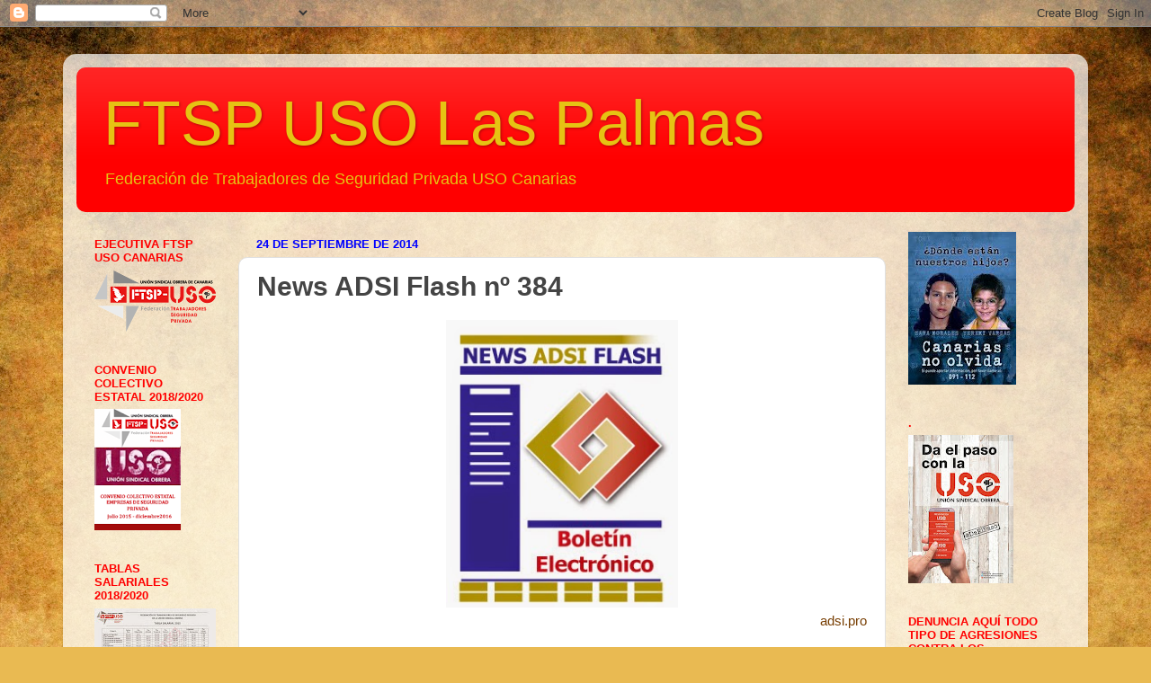

--- FILE ---
content_type: text/html; charset=UTF-8
request_url: https://ftsp-usolaspalmas.blogspot.com/2014/09/news-adsi-flash-n-384.html
body_size: 32304
content:
<!DOCTYPE html>
<html class='v2' dir='ltr' lang='es'>
<head>
<link href='https://www.blogger.com/static/v1/widgets/4128112664-css_bundle_v2.css' rel='stylesheet' type='text/css'/>
<meta content='width=1100' name='viewport'/>
<meta content='text/html; charset=UTF-8' http-equiv='Content-Type'/>
<meta content='blogger' name='generator'/>
<link href='https://ftsp-usolaspalmas.blogspot.com/favicon.ico' rel='icon' type='image/x-icon'/>
<link href='http://ftsp-usolaspalmas.blogspot.com/2014/09/news-adsi-flash-n-384.html' rel='canonical'/>
<link rel="alternate" type="application/atom+xml" title=" FTSP USO Las Palmas - Atom" href="https://ftsp-usolaspalmas.blogspot.com/feeds/posts/default" />
<link rel="alternate" type="application/rss+xml" title=" FTSP USO Las Palmas - RSS" href="https://ftsp-usolaspalmas.blogspot.com/feeds/posts/default?alt=rss" />
<link rel="service.post" type="application/atom+xml" title=" FTSP USO Las Palmas - Atom" href="https://www.blogger.com/feeds/5866947184751356391/posts/default" />

<link rel="alternate" type="application/atom+xml" title=" FTSP USO Las Palmas - Atom" href="https://ftsp-usolaspalmas.blogspot.com/feeds/6920125002161647933/comments/default" />
<!--Can't find substitution for tag [blog.ieCssRetrofitLinks]-->
<link href='https://blogger.googleusercontent.com/img/b/R29vZ2xl/AVvXsEiZXZpGPMWl2IZ0MJOITE-VaCf0Dxdkbcq_GRdclZLwDqlAXS2n2yyjpmqE6Ar0NsFFQBIq1SkIP-WEPVovM106PIfJXKZn-1uf6z8BwbP6y_xfixdfZNm5dCGzVDUY4Et-3A-nIRc43qxq/s1600/7.jpg' rel='image_src'/>
<meta content='http://ftsp-usolaspalmas.blogspot.com/2014/09/news-adsi-flash-n-384.html' property='og:url'/>
<meta content='News ADSI Flash nº 384 ' property='og:title'/>
<meta content='   adsi.pro  ' property='og:description'/>
<meta content='https://blogger.googleusercontent.com/img/b/R29vZ2xl/AVvXsEiZXZpGPMWl2IZ0MJOITE-VaCf0Dxdkbcq_GRdclZLwDqlAXS2n2yyjpmqE6Ar0NsFFQBIq1SkIP-WEPVovM106PIfJXKZn-1uf6z8BwbP6y_xfixdfZNm5dCGzVDUY4Et-3A-nIRc43qxq/w1200-h630-p-k-no-nu/7.jpg' property='og:image'/>
<title> FTSP USO Las Palmas: News ADSI Flash nº 384 </title>
<style id='page-skin-1' type='text/css'><!--
/*-----------------------------------------------
Blogger Template Style
Name:     Picture Window
Designer: Blogger
URL:      www.blogger.com
----------------------------------------------- */
/* Content
----------------------------------------------- */
body {
font: normal normal 15px Arial, Tahoma, Helvetica, FreeSans, sans-serif;
color: #444444;
background: #e9ba52 url(//themes.googleusercontent.com/image?id=0BwVBOzw_-hbMN2IwNWVhMDktYzNlYy00MGY2LWI5MTYtMTQ2ZTRkMmI3YTE1) repeat fixed top center /* Credit: mammuth (http://www.istockphoto.com/googleimages.php?id=10364914&platform=blogger) */;
}
html body .region-inner {
min-width: 0;
max-width: 100%;
width: auto;
}
.content-outer {
font-size: 90%;
}
a:link {
text-decoration:none;
color: #783f04;
}
a:visited {
text-decoration:none;
color: #351c75;
}
a:hover {
text-decoration:underline;
color: #e6c313;
}
.content-outer {
background: transparent url(//www.blogblog.com/1kt/transparent/white80.png) repeat scroll top left;
-moz-border-radius: 15px;
-webkit-border-radius: 15px;
-goog-ms-border-radius: 15px;
border-radius: 15px;
-moz-box-shadow: 0 0 3px rgba(0, 0, 0, .15);
-webkit-box-shadow: 0 0 3px rgba(0, 0, 0, .15);
-goog-ms-box-shadow: 0 0 3px rgba(0, 0, 0, .15);
box-shadow: 0 0 3px rgba(0, 0, 0, .15);
margin: 30px auto;
}
.content-inner {
padding: 15px;
}
/* Header
----------------------------------------------- */
.header-outer {
background: #ff0000 url(//www.blogblog.com/1kt/transparent/header_gradient_shade.png) repeat-x scroll top left;
_background-image: none;
color: #e6c313;
-moz-border-radius: 10px;
-webkit-border-radius: 10px;
-goog-ms-border-radius: 10px;
border-radius: 10px;
}
.Header img, .Header #header-inner {
-moz-border-radius: 10px;
-webkit-border-radius: 10px;
-goog-ms-border-radius: 10px;
border-radius: 10px;
}
.header-inner .Header .titlewrapper,
.header-inner .Header .descriptionwrapper {
padding-left: 30px;
padding-right: 30px;
}
.Header h1 {
font: normal normal 70px Arial, Tahoma, Helvetica, FreeSans, sans-serif;
text-shadow: 1px 1px 3px rgba(0, 0, 0, 0.3);
}
.Header h1 a {
color: #e6c313;
}
.Header .description {
font-size: 130%;
}
/* Tabs
----------------------------------------------- */
.tabs-inner {
margin: .5em 0 0;
padding: 0;
}
.tabs-inner .section {
margin: 0;
}
.tabs-inner .widget ul {
padding: 0;
background: #f8f8f8 url(//www.blogblog.com/1kt/transparent/tabs_gradient_shade.png) repeat scroll bottom;
-moz-border-radius: 10px;
-webkit-border-radius: 10px;
-goog-ms-border-radius: 10px;
border-radius: 10px;
}
.tabs-inner .widget li {
border: none;
}
.tabs-inner .widget li a {
display: inline-block;
padding: .5em 1em;
margin-right: 0;
color: #e69138;
font: normal normal 15px Arial, Tahoma, Helvetica, FreeSans, sans-serif;
-moz-border-radius: 0 0 0 0;
-webkit-border-top-left-radius: 0;
-webkit-border-top-right-radius: 0;
-goog-ms-border-radius: 0 0 0 0;
border-radius: 0 0 0 0;
background: transparent none no-repeat scroll top left;
border-right: 1px solid #d0d0d0;
}
.tabs-inner .widget li:first-child a {
padding-left: 1.25em;
-moz-border-radius-topleft: 10px;
-moz-border-radius-bottomleft: 10px;
-webkit-border-top-left-radius: 10px;
-webkit-border-bottom-left-radius: 10px;
-goog-ms-border-top-left-radius: 10px;
-goog-ms-border-bottom-left-radius: 10px;
border-top-left-radius: 10px;
border-bottom-left-radius: 10px;
}
.tabs-inner .widget li.selected a,
.tabs-inner .widget li a:hover {
position: relative;
z-index: 1;
background: #ffffff url(//www.blogblog.com/1kt/transparent/tabs_gradient_shade.png) repeat scroll bottom;
color: #0000ff;
-moz-box-shadow: 0 0 0 rgba(0, 0, 0, .15);
-webkit-box-shadow: 0 0 0 rgba(0, 0, 0, .15);
-goog-ms-box-shadow: 0 0 0 rgba(0, 0, 0, .15);
box-shadow: 0 0 0 rgba(0, 0, 0, .15);
}
/* Headings
----------------------------------------------- */
h2 {
font: bold normal 13px Arial, Tahoma, Helvetica, FreeSans, sans-serif;
text-transform: uppercase;
color: #ff0000;
margin: .5em 0;
}
/* Main
----------------------------------------------- */
.main-outer {
background: transparent none repeat scroll top center;
-moz-border-radius: 0 0 0 0;
-webkit-border-top-left-radius: 0;
-webkit-border-top-right-radius: 0;
-webkit-border-bottom-left-radius: 0;
-webkit-border-bottom-right-radius: 0;
-goog-ms-border-radius: 0 0 0 0;
border-radius: 0 0 0 0;
-moz-box-shadow: 0 0 0 rgba(0, 0, 0, .15);
-webkit-box-shadow: 0 0 0 rgba(0, 0, 0, .15);
-goog-ms-box-shadow: 0 0 0 rgba(0, 0, 0, .15);
box-shadow: 0 0 0 rgba(0, 0, 0, .15);
}
.main-inner {
padding: 15px 5px 20px;
}
.main-inner .column-center-inner {
padding: 0 0;
}
.main-inner .column-left-inner {
padding-left: 0;
}
.main-inner .column-right-inner {
padding-right: 0;
}
/* Posts
----------------------------------------------- */
h3.post-title {
margin: 0;
font: normal bold 30px Arial, Tahoma, Helvetica, FreeSans, sans-serif;
}
.comments h4 {
margin: 1em 0 0;
font: normal bold 30px Arial, Tahoma, Helvetica, FreeSans, sans-serif;
}
.date-header span {
color: #0000ff;
}
.post-outer {
background-color: #ffffff;
border: solid 1px #e0e0e0;
-moz-border-radius: 10px;
-webkit-border-radius: 10px;
border-radius: 10px;
-goog-ms-border-radius: 10px;
padding: 15px 20px;
margin: 0 -20px 20px;
}
.post-body {
line-height: 1.4;
font-size: 110%;
position: relative;
}
.post-header {
margin: 0 0 1.5em;
color: #0000ff;
line-height: 1.6;
}
.post-footer {
margin: .5em 0 0;
color: #0000ff;
line-height: 1.6;
}
#blog-pager {
font-size: 140%
}
#comments .comment-author {
padding-top: 1.5em;
border-top: dashed 1px #ccc;
border-top: dashed 1px rgba(128, 128, 128, .5);
background-position: 0 1.5em;
}
#comments .comment-author:first-child {
padding-top: 0;
border-top: none;
}
.avatar-image-container {
margin: .2em 0 0;
}
/* Comments
----------------------------------------------- */
.comments .comments-content .icon.blog-author {
background-repeat: no-repeat;
background-image: url([data-uri]);
}
.comments .comments-content .loadmore a {
border-top: 1px solid #e6c313;
border-bottom: 1px solid #e6c313;
}
.comments .continue {
border-top: 2px solid #e6c313;
}
/* Widgets
----------------------------------------------- */
.widget ul, .widget #ArchiveList ul.flat {
padding: 0;
list-style: none;
}
.widget ul li, .widget #ArchiveList ul.flat li {
border-top: dashed 1px #ccc;
border-top: dashed 1px rgba(128, 128, 128, .5);
}
.widget ul li:first-child, .widget #ArchiveList ul.flat li:first-child {
border-top: none;
}
.widget .post-body ul {
list-style: disc;
}
.widget .post-body ul li {
border: none;
}
/* Footer
----------------------------------------------- */
.footer-outer {
color:#0000ff;
background: transparent url(https://resources.blogblog.com/blogblog/data/1kt/transparent/black50.png) repeat scroll top left;
-moz-border-radius: 10px 10px 10px 10px;
-webkit-border-top-left-radius: 10px;
-webkit-border-top-right-radius: 10px;
-webkit-border-bottom-left-radius: 10px;
-webkit-border-bottom-right-radius: 10px;
-goog-ms-border-radius: 10px 10px 10px 10px;
border-radius: 10px 10px 10px 10px;
-moz-box-shadow: 0 0 0 rgba(0, 0, 0, .15);
-webkit-box-shadow: 0 0 0 rgba(0, 0, 0, .15);
-goog-ms-box-shadow: 0 0 0 rgba(0, 0, 0, .15);
box-shadow: 0 0 0 rgba(0, 0, 0, .15);
}
.footer-inner {
padding: 10px 5px 20px;
}
.footer-outer a {
color: #0000ff;
}
.footer-outer a:visited {
color: #e9ba52;
}
.footer-outer a:hover {
color: #ffffff;
}
.footer-outer .widget h2 {
color: #ff0000;
}
/* Mobile
----------------------------------------------- */
html body.mobile {
height: auto;
}
html body.mobile {
min-height: 480px;
background-size: 100% auto;
}
.mobile .body-fauxcolumn-outer {
background: transparent none repeat scroll top left;
}
html .mobile .mobile-date-outer, html .mobile .blog-pager {
border-bottom: none;
background: transparent none repeat scroll top center;
margin-bottom: 10px;
}
.mobile .date-outer {
background: transparent none repeat scroll top center;
}
.mobile .header-outer, .mobile .main-outer,
.mobile .post-outer, .mobile .footer-outer {
-moz-border-radius: 0;
-webkit-border-radius: 0;
-goog-ms-border-radius: 0;
border-radius: 0;
}
.mobile .content-outer,
.mobile .main-outer,
.mobile .post-outer {
background: inherit;
border: none;
}
.mobile .content-outer {
font-size: 100%;
}
.mobile-link-button {
background-color: #783f04;
}
.mobile-link-button a:link, .mobile-link-button a:visited {
color: #ffffff;
}
.mobile-index-contents {
color: #444444;
}
.mobile .tabs-inner .PageList .widget-content {
background: #ffffff url(//www.blogblog.com/1kt/transparent/tabs_gradient_shade.png) repeat scroll bottom;
color: #0000ff;
}
.mobile .tabs-inner .PageList .widget-content .pagelist-arrow {
border-left: 1px solid #d0d0d0;
}

--></style>
<style id='template-skin-1' type='text/css'><!--
body {
min-width: 1140px;
}
.content-outer, .content-fauxcolumn-outer, .region-inner {
min-width: 1140px;
max-width: 1140px;
_width: 1140px;
}
.main-inner .columns {
padding-left: 180px;
padding-right: 210px;
}
.main-inner .fauxcolumn-center-outer {
left: 180px;
right: 210px;
/* IE6 does not respect left and right together */
_width: expression(this.parentNode.offsetWidth -
parseInt("180px") -
parseInt("210px") + 'px');
}
.main-inner .fauxcolumn-left-outer {
width: 180px;
}
.main-inner .fauxcolumn-right-outer {
width: 210px;
}
.main-inner .column-left-outer {
width: 180px;
right: 100%;
margin-left: -180px;
}
.main-inner .column-right-outer {
width: 210px;
margin-right: -210px;
}
#layout {
min-width: 0;
}
#layout .content-outer {
min-width: 0;
width: 800px;
}
#layout .region-inner {
min-width: 0;
width: auto;
}
body#layout div.add_widget {
padding: 8px;
}
body#layout div.add_widget a {
margin-left: 32px;
}
--></style>
<style>
    body {background-image:url(\/\/themes.googleusercontent.com\/image?id=0BwVBOzw_-hbMN2IwNWVhMDktYzNlYy00MGY2LWI5MTYtMTQ2ZTRkMmI3YTE1);}
    
@media (max-width: 200px) { body {background-image:url(\/\/themes.googleusercontent.com\/image?id=0BwVBOzw_-hbMN2IwNWVhMDktYzNlYy00MGY2LWI5MTYtMTQ2ZTRkMmI3YTE1&options=w200);}}
@media (max-width: 400px) and (min-width: 201px) { body {background-image:url(\/\/themes.googleusercontent.com\/image?id=0BwVBOzw_-hbMN2IwNWVhMDktYzNlYy00MGY2LWI5MTYtMTQ2ZTRkMmI3YTE1&options=w400);}}
@media (max-width: 800px) and (min-width: 401px) { body {background-image:url(\/\/themes.googleusercontent.com\/image?id=0BwVBOzw_-hbMN2IwNWVhMDktYzNlYy00MGY2LWI5MTYtMTQ2ZTRkMmI3YTE1&options=w800);}}
@media (max-width: 1200px) and (min-width: 801px) { body {background-image:url(\/\/themes.googleusercontent.com\/image?id=0BwVBOzw_-hbMN2IwNWVhMDktYzNlYy00MGY2LWI5MTYtMTQ2ZTRkMmI3YTE1&options=w1200);}}
/* Last tag covers anything over one higher than the previous max-size cap. */
@media (min-width: 1201px) { body {background-image:url(\/\/themes.googleusercontent.com\/image?id=0BwVBOzw_-hbMN2IwNWVhMDktYzNlYy00MGY2LWI5MTYtMTQ2ZTRkMmI3YTE1&options=w1600);}}
  </style>
<link href='https://www.blogger.com/dyn-css/authorization.css?targetBlogID=5866947184751356391&amp;zx=bf1e54e9-c5d8-4087-ae79-f934e41b2d6a' media='none' onload='if(media!=&#39;all&#39;)media=&#39;all&#39;' rel='stylesheet'/><noscript><link href='https://www.blogger.com/dyn-css/authorization.css?targetBlogID=5866947184751356391&amp;zx=bf1e54e9-c5d8-4087-ae79-f934e41b2d6a' rel='stylesheet'/></noscript>
<meta name='google-adsense-platform-account' content='ca-host-pub-1556223355139109'/>
<meta name='google-adsense-platform-domain' content='blogspot.com'/>

</head>
<body class='loading variant-shade'>
<div class='navbar section' id='navbar' name='Barra de navegación'><div class='widget Navbar' data-version='1' id='Navbar1'><script type="text/javascript">
    function setAttributeOnload(object, attribute, val) {
      if(window.addEventListener) {
        window.addEventListener('load',
          function(){ object[attribute] = val; }, false);
      } else {
        window.attachEvent('onload', function(){ object[attribute] = val; });
      }
    }
  </script>
<div id="navbar-iframe-container"></div>
<script type="text/javascript" src="https://apis.google.com/js/platform.js"></script>
<script type="text/javascript">
      gapi.load("gapi.iframes:gapi.iframes.style.bubble", function() {
        if (gapi.iframes && gapi.iframes.getContext) {
          gapi.iframes.getContext().openChild({
              url: 'https://www.blogger.com/navbar/5866947184751356391?po\x3d6920125002161647933\x26origin\x3dhttps://ftsp-usolaspalmas.blogspot.com',
              where: document.getElementById("navbar-iframe-container"),
              id: "navbar-iframe"
          });
        }
      });
    </script><script type="text/javascript">
(function() {
var script = document.createElement('script');
script.type = 'text/javascript';
script.src = '//pagead2.googlesyndication.com/pagead/js/google_top_exp.js';
var head = document.getElementsByTagName('head')[0];
if (head) {
head.appendChild(script);
}})();
</script>
</div></div>
<div class='body-fauxcolumns'>
<div class='fauxcolumn-outer body-fauxcolumn-outer'>
<div class='cap-top'>
<div class='cap-left'></div>
<div class='cap-right'></div>
</div>
<div class='fauxborder-left'>
<div class='fauxborder-right'></div>
<div class='fauxcolumn-inner'>
</div>
</div>
<div class='cap-bottom'>
<div class='cap-left'></div>
<div class='cap-right'></div>
</div>
</div>
</div>
<div class='content'>
<div class='content-fauxcolumns'>
<div class='fauxcolumn-outer content-fauxcolumn-outer'>
<div class='cap-top'>
<div class='cap-left'></div>
<div class='cap-right'></div>
</div>
<div class='fauxborder-left'>
<div class='fauxborder-right'></div>
<div class='fauxcolumn-inner'>
</div>
</div>
<div class='cap-bottom'>
<div class='cap-left'></div>
<div class='cap-right'></div>
</div>
</div>
</div>
<div class='content-outer'>
<div class='content-cap-top cap-top'>
<div class='cap-left'></div>
<div class='cap-right'></div>
</div>
<div class='fauxborder-left content-fauxborder-left'>
<div class='fauxborder-right content-fauxborder-right'></div>
<div class='content-inner'>
<header>
<div class='header-outer'>
<div class='header-cap-top cap-top'>
<div class='cap-left'></div>
<div class='cap-right'></div>
</div>
<div class='fauxborder-left header-fauxborder-left'>
<div class='fauxborder-right header-fauxborder-right'></div>
<div class='region-inner header-inner'>
<div class='header section' id='header' name='Cabecera'><div class='widget Header' data-version='1' id='Header1'>
<div id='header-inner'>
<div class='titlewrapper'>
<h1 class='title'>
<a href='https://ftsp-usolaspalmas.blogspot.com/'>
 FTSP USO Las Palmas
</a>
</h1>
</div>
<div class='descriptionwrapper'>
<p class='description'><span>Federación de Trabajadores de Seguridad Privada USO Canarias

</span></p>
</div>
</div>
</div></div>
</div>
</div>
<div class='header-cap-bottom cap-bottom'>
<div class='cap-left'></div>
<div class='cap-right'></div>
</div>
</div>
</header>
<div class='tabs-outer'>
<div class='tabs-cap-top cap-top'>
<div class='cap-left'></div>
<div class='cap-right'></div>
</div>
<div class='fauxborder-left tabs-fauxborder-left'>
<div class='fauxborder-right tabs-fauxborder-right'></div>
<div class='region-inner tabs-inner'>
<div class='tabs no-items section' id='crosscol' name='Multicolumnas'></div>
<div class='tabs no-items section' id='crosscol-overflow' name='Cross-Column 2'></div>
</div>
</div>
<div class='tabs-cap-bottom cap-bottom'>
<div class='cap-left'></div>
<div class='cap-right'></div>
</div>
</div>
<div class='main-outer'>
<div class='main-cap-top cap-top'>
<div class='cap-left'></div>
<div class='cap-right'></div>
</div>
<div class='fauxborder-left main-fauxborder-left'>
<div class='fauxborder-right main-fauxborder-right'></div>
<div class='region-inner main-inner'>
<div class='columns fauxcolumns'>
<div class='fauxcolumn-outer fauxcolumn-center-outer'>
<div class='cap-top'>
<div class='cap-left'></div>
<div class='cap-right'></div>
</div>
<div class='fauxborder-left'>
<div class='fauxborder-right'></div>
<div class='fauxcolumn-inner'>
</div>
</div>
<div class='cap-bottom'>
<div class='cap-left'></div>
<div class='cap-right'></div>
</div>
</div>
<div class='fauxcolumn-outer fauxcolumn-left-outer'>
<div class='cap-top'>
<div class='cap-left'></div>
<div class='cap-right'></div>
</div>
<div class='fauxborder-left'>
<div class='fauxborder-right'></div>
<div class='fauxcolumn-inner'>
</div>
</div>
<div class='cap-bottom'>
<div class='cap-left'></div>
<div class='cap-right'></div>
</div>
</div>
<div class='fauxcolumn-outer fauxcolumn-right-outer'>
<div class='cap-top'>
<div class='cap-left'></div>
<div class='cap-right'></div>
</div>
<div class='fauxborder-left'>
<div class='fauxborder-right'></div>
<div class='fauxcolumn-inner'>
</div>
</div>
<div class='cap-bottom'>
<div class='cap-left'></div>
<div class='cap-right'></div>
</div>
</div>
<!-- corrects IE6 width calculation -->
<div class='columns-inner'>
<div class='column-center-outer'>
<div class='column-center-inner'>
<div class='main section' id='main' name='Principal'><div class='widget Blog' data-version='1' id='Blog1'>
<div class='blog-posts hfeed'>

          <div class="date-outer">
        
<h2 class='date-header'><span>24 de septiembre de 2014</span></h2>

          <div class="date-posts">
        
<div class='post-outer'>
<div class='post hentry uncustomized-post-template' itemprop='blogPost' itemscope='itemscope' itemtype='http://schema.org/BlogPosting'>
<meta content='https://blogger.googleusercontent.com/img/b/R29vZ2xl/AVvXsEiZXZpGPMWl2IZ0MJOITE-VaCf0Dxdkbcq_GRdclZLwDqlAXS2n2yyjpmqE6Ar0NsFFQBIq1SkIP-WEPVovM106PIfJXKZn-1uf6z8BwbP6y_xfixdfZNm5dCGzVDUY4Et-3A-nIRc43qxq/s1600/7.jpg' itemprop='image_url'/>
<meta content='5866947184751356391' itemprop='blogId'/>
<meta content='6920125002161647933' itemprop='postId'/>
<a name='6920125002161647933'></a>
<h3 class='post-title entry-title' itemprop='name'>
News ADSI Flash nº 384 
</h3>
<div class='post-header'>
<div class='post-header-line-1'></div>
</div>
<div class='post-body entry-content' id='post-body-6920125002161647933' itemprop='description articleBody'>
<div class="separator" style="clear: both; text-align: center;">
<a href="http://www.adsi.pro/wp-content/uploads/descargas/Revista-384.pdf" target="_blank"><img border="0" height="320" src="https://blogger.googleusercontent.com/img/b/R29vZ2xl/AVvXsEiZXZpGPMWl2IZ0MJOITE-VaCf0Dxdkbcq_GRdclZLwDqlAXS2n2yyjpmqE6Ar0NsFFQBIq1SkIP-WEPVovM106PIfJXKZn-1uf6z8BwbP6y_xfixdfZNm5dCGzVDUY4Et-3A-nIRc43qxq/s1600/7.jpg" width="258" /></a></div>
<div class="separator" style="clear: both; text-align: right;">
<a href="http://adsi.pro/">adsi.pro</a></div>
<br />
<div style='clear: both;'></div>
</div>
<div class='post-footer'>
<div class='post-footer-line post-footer-line-1'>
<span class='post-author vcard'>
Publicado por
<span class='fn' itemprop='author' itemscope='itemscope' itemtype='http://schema.org/Person'>
<meta content='https://www.blogger.com/profile/05590743170731341756' itemprop='url'/>
<a class='g-profile' href='https://www.blogger.com/profile/05590743170731341756' rel='author' title='author profile'>
<span itemprop='name'>FTSP USO LAS PALMAS</span>
</a>
</span>
</span>
<span class='post-timestamp'>
en
<meta content='http://ftsp-usolaspalmas.blogspot.com/2014/09/news-adsi-flash-n-384.html' itemprop='url'/>
<a class='timestamp-link' href='https://ftsp-usolaspalmas.blogspot.com/2014/09/news-adsi-flash-n-384.html' rel='bookmark' title='permanent link'><abbr class='published' itemprop='datePublished' title='2014-09-24T20:33:00+01:00'>20:33:00</abbr></a>
</span>
<span class='post-comment-link'>
</span>
<span class='post-icons'>
<span class='item-action'>
<a href='https://www.blogger.com/email-post/5866947184751356391/6920125002161647933' title='Enviar entrada por correo electrónico'>
<img alt='' class='icon-action' height='13' src='https://resources.blogblog.com/img/icon18_email.gif' width='18'/>
</a>
</span>
<span class='item-control blog-admin pid-1461087505'>
<a href='https://www.blogger.com/post-edit.g?blogID=5866947184751356391&postID=6920125002161647933&from=pencil' title='Editar entrada'>
<img alt='' class='icon-action' height='18' src='https://resources.blogblog.com/img/icon18_edit_allbkg.gif' width='18'/>
</a>
</span>
</span>
<div class='post-share-buttons goog-inline-block'>
<a class='goog-inline-block share-button sb-email' href='https://www.blogger.com/share-post.g?blogID=5866947184751356391&postID=6920125002161647933&target=email' target='_blank' title='Enviar por correo electrónico'><span class='share-button-link-text'>Enviar por correo electrónico</span></a><a class='goog-inline-block share-button sb-blog' href='https://www.blogger.com/share-post.g?blogID=5866947184751356391&postID=6920125002161647933&target=blog' onclick='window.open(this.href, "_blank", "height=270,width=475"); return false;' target='_blank' title='Escribe un blog'><span class='share-button-link-text'>Escribe un blog</span></a><a class='goog-inline-block share-button sb-twitter' href='https://www.blogger.com/share-post.g?blogID=5866947184751356391&postID=6920125002161647933&target=twitter' target='_blank' title='Compartir en X'><span class='share-button-link-text'>Compartir en X</span></a><a class='goog-inline-block share-button sb-facebook' href='https://www.blogger.com/share-post.g?blogID=5866947184751356391&postID=6920125002161647933&target=facebook' onclick='window.open(this.href, "_blank", "height=430,width=640"); return false;' target='_blank' title='Compartir con Facebook'><span class='share-button-link-text'>Compartir con Facebook</span></a><a class='goog-inline-block share-button sb-pinterest' href='https://www.blogger.com/share-post.g?blogID=5866947184751356391&postID=6920125002161647933&target=pinterest' target='_blank' title='Compartir en Pinterest'><span class='share-button-link-text'>Compartir en Pinterest</span></a>
</div>
</div>
<div class='post-footer-line post-footer-line-2'>
<span class='post-labels'>
</span>
</div>
<div class='post-footer-line post-footer-line-3'>
<span class='post-location'>
</span>
</div>
</div>
</div>
<div class='comments' id='comments'>
<a name='comments'></a>
</div>
</div>

        </div></div>
      
</div>
<div class='blog-pager' id='blog-pager'>
<span id='blog-pager-newer-link'>
<a class='blog-pager-newer-link' href='https://ftsp-usolaspalmas.blogspot.com/2014/09/defensa-otorga-la-vigilancia-de-sus.html' id='Blog1_blog-pager-newer-link' title='Entrada más reciente'>Entrada más reciente</a>
</span>
<span id='blog-pager-older-link'>
<a class='blog-pager-older-link' href='https://ftsp-usolaspalmas.blogspot.com/2014/09/golpea-con-el-coche-una-vigilante-de.html' id='Blog1_blog-pager-older-link' title='Entrada antigua'>Entrada antigua</a>
</span>
<a class='home-link' href='https://ftsp-usolaspalmas.blogspot.com/'>Inicio</a>
</div>
<div class='clear'></div>
<div class='post-feeds'>
</div>
</div></div>
</div>
</div>
<div class='column-left-outer'>
<div class='column-left-inner'>
<aside>
<div class='sidebar section' id='sidebar-left-1'><div class='widget Image' data-version='1' id='Image38'>
<h2>Ejecutiva FTSP USO Canarias</h2>
<div class='widget-content'>
<a href='https://www.ftspuso.es/federaciones/ftsp-uso-canarias/'>
<img alt='Ejecutiva FTSP USO Canarias' height='68' id='Image38_img' src='https://blogger.googleusercontent.com/img/b/R29vZ2xl/AVvXsEhRKByxL_D7GuZ_v-8pWcYXJ-F5BL5RoQHaRlOXUPtK2-cjCVwM9afL_fbM2kDMO_nyA8pGFxZsX7QNNDP_z805_eiAaeIkOQ6qqQdTFr239xa9z1nGG1DMSNoxz3lOnP2TSEOfAPmphpA/s135/ftsp+canarias.png' width='135'/>
</a>
<br/>
</div>
<div class='clear'></div>
</div><div class='widget Image' data-version='1' id='Image15'>
<h2>CONVENIO COLECTIVO ESTATAL 2018/2020</h2>
<div class='widget-content'>
<a href='http://www.ftspuso.es/wp-content/uploads/2018/02/Convenio-Seguridad-Privada.pdf'>
<img alt='CONVENIO COLECTIVO ESTATAL 2018/2020' height='135' id='Image15_img' src='https://blogger.googleusercontent.com/img/b/R29vZ2xl/AVvXsEjBLAwmMu2mUVvAAFPrHgg6xWknamXjIlyUg847-MP9Y6YSqgyCzctiWAsc_DvRy2o_78Z8-1VW81Mbn6SWF9ciSDxG0FfyYP7tEs87ReWC4NkT9QjsbEBd_uwiqeH-vPSFFBtiq_Zlff8/s135/CONVENIO-15-16.png' width='96'/>
</a>
<br/>
</div>
<div class='clear'></div>
</div><div class='widget Image' data-version='1' id='Image62'>
<h2>Tablas Salariales 2018/2020</h2>
<div class='widget-content'>
<a href='http://ftsp-usolaspalmas.blogspot.com.es/2017/11/tablas-salariales-convenio-colectivo.html'>
<img alt='Tablas Salariales 2018/2020' height='95' id='Image62_img' src='https://blogger.googleusercontent.com/img/b/R29vZ2xl/AVvXsEgw14X7CYtNPCQqxxlVe-HK32iN6NfGvvWPI61z0iUN8xRNC-QebVpIY6_2VW5-u2TO2_e7i0-kGfpL8tB1ipcuEPa8aeHkhvjU0e_xgI3e32-RsONQmZzP0av09buHngrxAZukWdd99VYn/s135/image-0001+%25284%2529.jpg' width='135'/>
</a>
<br/>
</div>
<div class='clear'></div>
</div><div class='widget Image' data-version='1' id='Image97'>
<h2>Código de Seguridad Privada</h2>
<div class='widget-content'>
<a href='http://ftsp-usolaspalmas.blogspot.com.es/2016/02/codigo-de-seguridad-privada-ultima.html'>
<img alt='Código de Seguridad Privada' height='135' id='Image97_img' src='https://blogger.googleusercontent.com/img/b/R29vZ2xl/AVvXsEjBZ-l0M5fQe4gWHMUo-rlHuhe5o38DBkkD9DWeMccXCaTcJWT1p9NJjhVI0fXzT68ycP3x2q6wSlPkwl0sA3IS7WXUwho66qMJptoz6TjHsINzwTQXBVTPg-6pBaYjO8_nKW0Wx5IWUoQ/s135/058_Codigo_de_Seguridad_Privada.png' width='96'/>
</a>
<br/>
</div>
<div class='clear'></div>
</div><div class='widget Image' data-version='1' id='Image49'>
<h2>Ley de Seguridad Privada</h2>
<div class='widget-content'>
<a href='http://ftsp-usolaspalmas.blogspot.com.es/2014/06/ley-52014-de-4-de-abril-de-seguridad.html'>
<img alt='Ley de Seguridad Privada' height='57' id='Image49_img' src='https://blogger.googleusercontent.com/img/b/R29vZ2xl/AVvXsEjmaPjNJkKCcyqPPwTcBxurnk6_o5VVvU5uTlwVKbsOq-MGHGK55ecOBz4rGl_56l_lvdx1nJ35NMB8tjXkEHWCaak2p9tXz92yqcHEpUihTYS0auuZmxb_egUc5rOf2zMYPA6HJNMX-Woo/s135/1.jpg' width='135'/>
</a>
<br/>
</div>
<div class='clear'></div>
</div><div class='widget Image' data-version='1' id='Image50'>
<h2>Reglamento de Seguridad Privada</h2>
<div class='widget-content'>
<a href='http://ftsp-usolaspalmas.blogspot.com.es/2014/06/real-decreto-23641994-de-9-de-diciembre.html'>
<img alt='Reglamento de Seguridad Privada' height='98' id='Image50_img' src='https://blogger.googleusercontent.com/img/b/R29vZ2xl/AVvXsEhc2a7w9wepLABSJ_9zZ9A94qOKSJrQintfrJczSrUBEIfAJ9umduOTcAOwMiLf1hERJabersRUp0FDL8wvrp1DVhdUX3RK4RO-FDTdQXR3vgsdEHR1r8RtUg45y3Ibef8vYm_d2mkTzu9y/s135/images.jpg' width='135'/>
</a>
<br/>
</div>
<div class='clear'></div>
</div><div class='widget Image' data-version='1' id='Image53'>
<h2>Ordenes Ministeriales de Seguridad Privada</h2>
<div class='widget-content'>
<a href='http://ftsp-usolaspalmas.blogspot.com.es/2014/06/ordenes-ministeriales.html'>
<img alt='Ordenes Ministeriales de Seguridad Privada' height='135' id='Image53_img' src='https://blogger.googleusercontent.com/img/b/R29vZ2xl/AVvXsEiyvTZ2_oLEJiQ4Op95FLviLloa9AIXZrjO8_IlSd_QQMX_z_QgrG99nVx1gV9KnNEOHaSV9QFBltPBJCyGobKwZ1F3_EmCiFg4WyGVoXWSVedxFVx4aoL386BjzpO9uDBuGYYFT_TXnb67/s135/orden-ministerial-personal-de-seguridad-privada-11-638.jpg' width='95'/>
</a>
<br/>
</div>
<div class='clear'></div>
</div><div class='widget Image' data-version='1' id='Image104'>
<h2>Sala coordinación de Seguridad Privada</h2>
<div class='widget-content'>
<a href='http://ftsp-usolaspalmas.blogspot.com.es/2016/09/sala-coordinacion-de-seguridad-privada.html'>
<img alt='Sala coordinación de Seguridad Privada' height='54' id='Image104_img' src='https://blogger.googleusercontent.com/img/b/R29vZ2xl/AVvXsEgX6p5j20UQiPb_7SaGDWfntosZtdYIPYc8Ii8b-gZIN-09TLJo-1iYFsbJGTjV-X_NJZI8G5mL1jo0i3ohxrnoGDmgAGSihaUq6tyNtgK8S2gFywaY50NN_oCO-tp3cDQDA1JhvNw1uU8/s135/cf36d-sala2bcoordinacion2bsp.jpg' width='135'/>
</a>
<br/>
</div>
<div class='clear'></div>
</div><div class='widget Image' data-version='1' id='Image98'>
<h2>Informes de la Unidad Central de Seguridad Privada 2009/2017</h2>
<div class='widget-content'>
<a href='http://ftsp-usolaspalmas.blogspot.com.es/2016/11/informes-de-la-unidad-central-de.html'>
<img alt='Informes de la Unidad Central de Seguridad Privada 2009/2017' height='135' id='Image98_img' src='https://blogger.googleusercontent.com/img/b/R29vZ2xl/AVvXsEgQVBGc6RhcXznFDZ727JHvL9TLorHvaMooBmz14dzWknwle4kDjFMBAkLTbXHWBJonxTSTjCTh4g4Is__7zaEx0go8Kb_ANCq5L9nMbDL9pju9vLY3pxQ-arIKF4VOZDh2X5XTdhbRXHE/s135/0001+%25285%2529.jpg' width='96'/>
</a>
<br/>
<span class='caption'>.</span>
</div>
<div class='clear'></div>
</div><div class='widget Image' data-version='1' id='Image23'>
<h2>Código de Legislación Social.</h2>
<div class='widget-content'>
<a href='https://www.boe.es/legislacion/codigos/codigo.php?id=039_Codigo_de_Legislacion_Social&modo=1'>
<img alt='Código de Legislación Social.' height='135' id='Image23_img' src='https://blogger.googleusercontent.com/img/b/R29vZ2xl/AVvXsEhuzy39bGwcfwwZODDYKojzr089_SrXgOGH74zFOdlKfXEeGap22xYRcgBBZool54m0Dv-NofLYSk7nfySJOxX54HJGLMUWNyRq3OGJ-Wdkvpq-xWJV5XOxM6i4jee6R5MWftG23zd8T4gp/s135/039_Codigo_de_Legislacion_Social.png' width='96'/>
</a>
<br/>
</div>
<div class='clear'></div>
</div><div class='widget Image' data-version='1' id='Image70'>
<h2>Computo de los grados de parentesco</h2>
<div class='widget-content'>
<a href='http://es.calameo.com/read/000434254a5d4d39ad441'>
<img alt='Computo de los grados de parentesco' height='95' id='Image70_img' src='https://blogger.googleusercontent.com/img/b/R29vZ2xl/AVvXsEjVK1FrpE-fMzjDqXYqy0YrEhFa5kJ1yQqeraaMffEEytYqjzJDh8ugkTB0JjvSQCgLUxEuAIQB9vgcPhWhKsMMB3c-DVkn-d__wc3OCfArYtAS2gxE5WBeyjjd4cGeuJGPXZvjM6lIRVLL/s135/thumb.jpg' width='135'/>
</a>
<br/>
</div>
<div class='clear'></div>
</div><div class='widget Image' data-version='1' id='Image28'>
<h2>Trámites o Procedimientos de Seguridad Privada</h2>
<div class='widget-content'>
<a href='https://sede.policia.gob.es/portalCiudadano/sede/proc_seg_priv.html'>
<img alt='Trámites o Procedimientos de Seguridad Privada' height='40' id='Image28_img' src='https://blogger.googleusercontent.com/img/b/R29vZ2xl/AVvXsEiVLSW4kJ2wfwtuBan7TF47ipMo8jmJ58c4bOhh_Crq19K2EU8TlxGkue0o5Y-Cf2mvhrbVDPiHWx276oMu2cT_k6gfCjVWMTA_Zh98CyUcxKBMIfFdZI16nLS4ZWa1dYrps4qQAwwd38s/s150/imagen_001.gif' width='150'/>
</a>
<br/>
</div>
<div class='clear'></div>
</div><div class='widget Image' data-version='1' id='Image73'>
<h2>Peticion de vida laboral via internet</h2>
<div class='widget-content'>
<a href='https://w6.seg-social.es/ProsaInternetAnonimo/OnlineAccess?ARQ.SPM.ACTION=LOGIN&ARQ.SPM.APPTYPE=SERVICE&ARQ.IDAPP=SINC0003'>
<img alt='Peticion de vida laboral via internet' height='32' id='Image73_img' src='https://blogger.googleusercontent.com/img/b/R29vZ2xl/AVvXsEi72pLNMLu5TzWbmC6SWDb4s7dDKeDQoFBugo0yt57o4rrH22yGS2Ta65IEP50pcylZIme9jYdYlKyc6yHoHABHRt-rrTB5RDq2BWfZjYCKf-T7UIMvrnE-WE_K6XmlMmLvGxpPzETYBsU/s170/imgLogoMTIN.jpg' width='135'/>
</a>
<br/>
</div>
<div class='clear'></div>
</div><div class='widget Image' data-version='1' id='Image42'>
<h2>Seguridad Privada Procesos Selectivos</h2>
<div class='widget-content'>
<a href='http://www.policia.es/org_central/seguridad_ciudadana/seguridad_privada/seguridad_privada.html'>
<img alt='Seguridad Privada Procesos Selectivos' height='40' id='Image42_img' src='https://blogger.googleusercontent.com/img/b/R29vZ2xl/AVvXsEjqYPChgQUGGynGjgR_tWI8_HQ0gahT9llhm-_XOhwF57QSIrvDMg7I_ieGEcLy_YLSjt1Ova4STGQ8UHZ56lbQoGBKjQgWkGiJKKQTYxor_zmjNR0P20WDYl03rQ_USH6dppi1daNvVH0/s170/imagen_001.png' width='150'/>
</a>
<br/>
</div>
<div class='clear'></div>
</div><div class='widget Image' data-version='1' id='Image17'>
<h2>Oficina Virtual de Denuncias Policia Nacional.</h2>
<div class='widget-content'>
<a href='https://denuncias.policia.es/OVD/'>
<img alt='Oficina Virtual de Denuncias Policia Nacional.' height='16' id='Image17_img' src='https://blogger.googleusercontent.com/img/b/R29vZ2xl/AVvXsEiKMOdE-7GypU8MxdTpo1brNScOWUb0rCusg9iyhiYbwHXG-colj5ZUzI-kcH6C5Yl24Iwbvx_Eem7yhEWu0RruzvghdQj-TbUVAIKoMe-226fygTArba9esWi2TXw89qej2un2UNwB75A/s170/cabeceraNew.gif' width='135'/>
</a>
<br/>
</div>
<div class='clear'></div>
</div><div class='widget Image' data-version='1' id='Image25'>
<h2>Inspeccion de Trabajo</h2>
<div class='widget-content'>
<a href='http://www.mitramiss.gob.es/itss/web/Quienes_somos/Estamos_muy_cerca/listado_centros.html_146798621.html'>
<img alt='Inspeccion de Trabajo' height='46' id='Image25_img' src='https://blogger.googleusercontent.com/img/b/R29vZ2xl/AVvXsEhgGSslwpwABqBkyjvBRrhOWMet2C00LcY3BMYLNpmNqtAN7Wa8C6ayNLITMhsAos4Wyf23JqM9edcKxP9AnFIfuLz5eGoTT6sUs3TKKWBP2nOJlAYcX6mLhDDMWY8ynnLGBmxmsJukjQ4/s150/images.jpg' width='150'/>
</a>
<br/>
</div>
<div class='clear'></div>
</div><div class='widget Image' data-version='1' id='Image67'>
<h2>Competencias de la Guardia Civil en Seguridad Privada</h2>
<div class='widget-content'>
<a href='http://www.guardiacivil.es/es/servicios/seguridadprivada/index.html'>
<img alt='Competencias de la Guardia Civil en Seguridad Privada' height='31' id='Image67_img' src='https://blogger.googleusercontent.com/img/b/R29vZ2xl/AVvXsEinO7Q7EQSVLzXSgecpW9ya46Lm5aoZBg4sIrH8qRK2ANMm0Urdd5QZCtqJ5OyQ3-tF33iG0uvaNP0UR82bpV_zvI4mG6KnfK81KBhUR6efh6NdL1Y5X_AQMGSCYivn8UZ6MK4nYJ8_Yhk/s150/guardiaCivil.gif' width='150'/>
</a>
<br/>
</div>
<div class='clear'></div>
</div><div class='widget Image' data-version='1' id='Image33'>
<h2>Mi Vida en Trámites</h2>
<div class='widget-content'>
<a href='http://administracion.gob.es/pagFront/tramites/miVidaEnTramites/miVidaEnTramites.htm'>
<img alt='Mi Vida en Trámites' height='38' id='Image33_img' src='https://blogger.googleusercontent.com/img/b/R29vZ2xl/AVvXsEiTG9KH3N3XSCGUqbXr1KvohoK4fvyFAf3dgwxW7kDi4k_UXOiWMJZhY7YEpJAIr79tZRgr7VTFxZNQhZcrJE-gXxxigaNUCu9sKZKWs0cUm7vnvz8cbs3PrnMgOsdtlKbR021tGBLNbqM/s1600-r/Logo-administracion.png' width='135'/>
</a>
<br/>
</div>
<div class='clear'></div>
</div><div class='widget Image' data-version='1' id='Image61'>
<h2>Guia de Prevencion de Riesgos Laborales en Seguridad Privada</h2>
<div class='widget-content'>
<a href='http://ftsp-usolaspalmas.blogspot.com.es/2014/12/guia-de-prevencion-de-riesgos-laborales_14.html'>
<img alt='Guia de Prevencion de Riesgos Laborales en Seguridad Privada' height='150' id='Image61_img' src='https://blogger.googleusercontent.com/img/b/R29vZ2xl/AVvXsEjp0GL1u-PioZlteSbwlXK6Si6-lYf-194U3p8z_h7r_-u33L7aRkHb4EmUAu_jSJHT0FB6_h61Xm9W73fKRHwWQkiHRcWPv3EIdy1h0K3fdjnoDyHi3mLK2ashQK76RlnOxZ6tbCWxoGk/s150/thumb.jpg' width='108'/>
</a>
<br/>
</div>
<div class='clear'></div>
</div><div class='widget Image' data-version='1' id='Image75'>
<h2>El Bunker</h2>
<div class='widget-content'>
<a href='http://ftsp-usolaspalmas.blogspot.com.es/2017/12/bunker-digital-informativo-n-81.html'>
<img alt='El Bunker' height='135' id='Image75_img' src='https://blogger.googleusercontent.com/img/b/R29vZ2xl/AVvXsEhydDkqt1qa1HynlFHJjCs-KdCidkEbsERRaR5LwCJWGVa34QD4HR9kaqPtDPYokX3hbtwPlUOt1mL4tC7-fzw8gD0u38v78cr60B0kxy_VpSq0UOAGHpPkDdA8FEU2_a591lJuEiKd9_Y/s135/0001+%25281%2529.jpg' width='95'/>
</a>
<br/>
</div>
<div class='clear'></div>
</div><div class='widget Image' data-version='1' id='Image2'>
<h2>Seguritecnia</h2>
<div class='widget-content'>
<a href='http://www.seguritecnia.es/revistas/seg/458/index.html?'>
<img alt='Seguritecnia' height='135' id='Image2_img' src='https://blogger.googleusercontent.com/img/b/R29vZ2xl/AVvXsEjFgUz-sdhmHt5z8toBHFMrT-mKN_wYznV-umi1R3E9Sk4Ash24nngeqt0fINMje7Xtu2NdL56c0iMglxDdBgU_g_7ycIXzC04JmrVlWYoTpbpuqMy1sJ3JRtK-IG7jjuuOsDsJopswIsLD/s135/458_portada_grande_img_180x245.jpg' width='99'/>
</a>
<br/>
<span class='caption'>.</span>
</div>
<div class='clear'></div>
</div><div class='widget Image' data-version='1' id='Image3'>
<h2>Cuadernos de Seguridad</h2>
<div class='widget-content'>
<a href='https://cuadernosdeseguridad.com/cuadernos-de-seguridad/revista/338/'>
<img alt='Cuadernos de Seguridad' height='135' id='Image3_img' src='https://blogger.googleusercontent.com/img/b/R29vZ2xl/AVvXsEgo6IhXhlHEeyFJz_-rUFgPjy0WR2RzZo1oxZQ-Vt-iM6EDRZczNBir93NA1_glYcQyXSo3tx3WRbcIn5ig3jxZI57XpXlLm1LFgz5ufCtVX_mwFBTVYrYv1Ekm0JfU7d-huZTi2szxChyphenhyphenT/s135/thumb_medium_cuadernos-de-seguridad_8_338.jpg' width='101'/>
</a>
<br/>
<span class='caption'>.</span>
</div>
<div class='clear'></div>
</div><div class='widget Image' data-version='1' id='Image102'>
<h2>Interempresas Seguridad</h2>
<div class='widget-content'>
<a href='https://www.interempresas.net/Flipbooks/SG/18/html5forpc.htmll'>
<img alt='Interempresas Seguridad' height='135' id='Image102_img' src='https://blogger.googleusercontent.com/img/b/R29vZ2xl/AVvXsEjK-nnXpq2qjMSwQDJyF2q9_PCykv2mLh0kGuZvtNRioJF8NRyCwVa0UUxdK3uP4jgoglHv5zNGo2rOmPFp9gDIDu1CQ5ON9kr96FPncxgCb229Tazgx2Eiy0mt7C8xOrkP82oRTw8rvI-R/s135/SG18.jpg' width='97'/>
</a>
<br/>
</div>
<div class='clear'></div>
</div><div class='widget Image' data-version='1' id='Image26'>
<h2>Instalsec</h2>
<div class='widget-content'>
<a href='https://cuadernosdeseguridad.com/instalsec/revista/51/'>
<img alt='Instalsec' height='135' id='Image26_img' src='https://blogger.googleusercontent.com/img/b/R29vZ2xl/AVvXsEgvq7xvpnlRy5QyST-hari_3BMcUQHKKwqI1xCUDm3bHnNQfI_D-aC3aAQrr19rJ7plSP5MV8SSIQifkE247l9hcmYH2Qybrb4CMgBzeggNpQtxDAyoyKfr1zUIIyO_58gYKCqXWwxbL5O-/s135/thumb_medium_instalsec_83_51.jpg' width='102'/>
</a>
<br/>
<span class='caption'>.</span>
</div>
<div class='clear'></div>
</div><div class='widget Image' data-version='1' id='Image30'>
<h2>Red Seguridad</h2>
<div class='widget-content'>
<a href='http://www.redseguridad.com/revistas/red/083/index.html?'>
<img alt='Red Seguridad' height='135' id='Image30_img' src='https://blogger.googleusercontent.com/img/b/R29vZ2xl/AVvXsEheowIchvvpQmQch_dBIvBuq7CQ6kGJ3zN7goPAMlnGo7eG4VOyTDtas45n-DVJEysgeBX-205TU2oxAMZ7k_ZkPcliDEB19sEJ46X_5fpnn4-irvgO8g49sm3FQk4HN7VbyqZ_fopzzgMu/s135/83_portada_pequena_img_278x421.jpg' width='95'/>
</a>
<br/>
</div>
<div class='clear'></div>
</div><div class='widget Image' data-version='1' id='Image13'>
<h2>Formacion de Seguridad Laboral</h2>
<div class='widget-content'>
<a href='http://www.seguridad-laboral.es/revistas/fsl/161/index.html?'>
<img alt='Formacion de Seguridad Laboral' height='135' id='Image13_img' src='https://blogger.googleusercontent.com/img/b/R29vZ2xl/AVvXsEhnSH2f3tylXvYP9RPDWzULJBwPI-sYL_s0gnwcjRjW5fsEQDqdL6R_zZE4GL4ByDj-ucgGTZpSboBuZJPa0HXt7yvvJMSXR2aJGZ5JvHuoa01ywMPsTYXeVYCADilPI0bc6kjkzQzZcFfi/s135/161_portada_grande_img_180x245.jpg' width='99'/>
</a>
<br/>
<span class='caption'>.</span>
</div>
<div class='clear'></div>
</div><div class='widget Image' data-version='1' id='Image59'>
<h2>Boletin Asociación Española de Empresas de Seguridad (AES)</h2>
<div class='widget-content'>
<a href='http://www.aesseguridad.es/boletin/67/index.html'>
<img alt='Boletin Asociación Española de Empresas de Seguridad (AES)' height='135' id='Image59_img' src='https://blogger.googleusercontent.com/img/b/R29vZ2xl/AVvXsEhqHIKgnJzJlOHQoR9FmGnYJEohzHxw9qqlkf7EWKdaJB4kEzxCuIZzJecD9dVnuHDEGoKq8u1Qr0EWbavc24GhSvDylOz6yxzN_Wye32sRk6qLx069XHOvhwm_2Cit_KendB1ByxDb_wYE/s135/67_G.jpg' width='96'/>
</a>
<br/>
<span class='caption'>.</span>
</div>
<div class='clear'></div>
</div><div class='widget Image' data-version='1' id='Image11'>
<h2>Gaceta de Securitas</h2>
<div class='widget-content'>
<a href='http://www.securitasonline.es/egaceta/2018/30/'>
<img alt='Gaceta de Securitas' height='98' id='Image11_img' src='https://blogger.googleusercontent.com/img/b/R29vZ2xl/AVvXsEi_cz_rJaq5kTZGVKFZo8vk9rudHFwdL5KxHcR-S6rRqTTUnXYE8MlPaEG3-hBc7rfLiHI9ZiaLslaK00JB5-y-FTSmttFTMybnCsfUtCF-BU6CXvvICW8xniofqYrkLGaZWZzbfkFIimOp/s135/Captura+de+pantalla+%25287%2529.png' width='135'/>
</a>
<br/>
<span class='caption'>.</span>
</div>
<div class='clear'></div>
</div><div class='widget Image' data-version='1' id='Image46'>
<h2>Segurpri monografico nº 1</h2>
<div class='widget-content'>
<a href='http://www.policia.es/org_central/seguridad_ciudadana/unidad_central_segur_pri/pdf/monograficos/01_ley_omnibus.pdf'>
<img alt='Segurpri monografico nº 1' height='135' id='Image46_img' src='https://blogger.googleusercontent.com/img/b/R29vZ2xl/AVvXsEgi0T4E-7_oZLty34ijEscBcZSCr8kftsc4E3THyTHlIjcq7A44px8IppVeXUR5WIABhI78Pv3rHi9_yHMtXaFkuDt9w6jMq7HP3ANKbjnzIhZtARtvReJily4oW7G7yAmmgpb7WNjPWFqx/s135/thumb+%25285%2529.jpg' width='95'/>
</a>
<br/>
</div>
<div class='clear'></div>
</div><div class='widget Image' data-version='1' id='Image45'>
<h2>Segurpri monografico nº 2</h2>
<div class='widget-content'>
<a href='http://www.policia.es/org_central/seguridad_ciudadana/unidad_central_segur_pri/pdf/monograficos/02_vigilantes_de_seguridad_en_autobuses.pdf'>
<img alt='Segurpri monografico nº 2' height='135' id='Image45_img' src='https://blogger.googleusercontent.com/img/b/R29vZ2xl/AVvXsEheNo4mq7ykunKu0K6TUUiHEs_BynJk1D5moNYIiiM4NHn_RG7r7Z5Ru_a6M9yM60umLEt4sWu0pXN0bt4Z9CIBRLWbt3zyLyvyPXIrE1B9ZwJrBBCGrz5jwFMgvVdrU9D9mZeSXVv8qbif/s135/thumb+%25284%2529.jpg' width='95'/>
</a>
<br/>
</div>
<div class='clear'></div>
</div><div class='widget Image' data-version='1' id='Image44'>
<h2>Segurpri monografico nº 3</h2>
<div class='widget-content'>
<a href='http://www.policia.es/org_central/seguridad_ciudadana/unidad_central_segur_pri/pdf/monograficos/03_seguridad_privada_sector_contra_incendios.pdf'>
<img alt='Segurpri monografico nº 3' height='135' id='Image44_img' src='https://blogger.googleusercontent.com/img/b/R29vZ2xl/AVvXsEgqK-ohoLMYN1xdcCy-nlDrqJGwBXJ_ypiKUGnMQBgzJCuMc2rPXQbHyJmhyGjb464TJrGp4g6taKSZP-KBKsYKZWXxIshoDDfHX-5vATJm_PbmaM6tinCVknBCYr_E1HXZ73ouZdDXGPbq/s135/thumb+%25283%2529.jpg' width='95'/>
</a>
<br/>
</div>
<div class='clear'></div>
</div><div class='widget Image' data-version='1' id='Image43'>
<h2>Segurpri monográfico nº4</h2>
<div class='widget-content'>
<a href='http://www.policia.es/org_central/seguridad_ciudadana/unidad_central_segur_pri/pdf/monograficos/04_fusiones_bancarias.pdf'>
<img alt='Segurpri monográfico nº4' height='135' id='Image43_img' src='https://blogger.googleusercontent.com/img/b/R29vZ2xl/AVvXsEjhn8f05nrReViQ0eg7HlR7ugoLHcQdHXDTOKEl6JK5riZFJ6jmefqYsFM2NmX6wSB_G7_9DpM0F-uXV6zmzfI0Dye5SAk2u3ZBXT3skmcdIuIOVPhp8yBl17UzYQqCeUQ7Bz4CBsVZ5kyz/s135/thumb+%25281%2529.jpg' width='95'/>
</a>
<br/>
</div>
<div class='clear'></div>
</div><div class='widget Image' data-version='1' id='Image18'>
<h2>Segurpri monografico nº 5</h2>
<div class='widget-content'>
<a href='http://www.policia.es/org_central/seguridad_ciudadana/unidad_central_segur_pri/pdf/monograficos/05_orden_comision_mixta.pdf'>
<img alt='Segurpri monografico nº 5' height='135' id='Image18_img' src='https://blogger.googleusercontent.com/img/b/R29vZ2xl/AVvXsEjhSNFE_RSbMBwOrHWTGcjLZRkAl6qyIxaFH1jrfR9I5skfdjTaIY-voux-tQ8g9M4erkEN6CjsDmPePx2_kZKezwdyGwndZB7h9Xot7-SqYDfcXmalLuVh64B49Bzatd__0NDOHlFImz3V/s135/thumb+%25282%2529.jpg' width='95'/>
</a>
<br/>
</div>
<div class='clear'></div>
</div><div class='widget Image' data-version='1' id='Image19'>
<h2>Segurpri monografico nº 6</h2>
<div class='widget-content'>
<a href='http://www.policia.es/org_central/seguridad_ciudadana/unidad_central_segur_pri/pdf/monograficos/06_orden_empresas.pdf'>
<img alt='Segurpri monografico nº 6' height='135' id='Image19_img' src='https://blogger.googleusercontent.com/img/b/R29vZ2xl/AVvXsEgwZdo2OWtgXnPNvculAnok9aOfLx-vYpnHxdRoFbQTibNtm4I0GSkTuf3K9WpAtG6ilcg1O1IcgjnSjr3zEyZ94AsG-bxj_Y32-vU_yyoYUsOPKR21xN5R7GoLcyYYeeF7UaDiE1DYGAbO/s135/thumb.jpg' width='95'/>
</a>
<br/>
</div>
<div class='clear'></div>
</div><div class='widget Image' data-version='1' id='Image22'>
<h2>Segurpri monografico nº 7</h2>
<div class='widget-content'>
<a href='http://www.policia.es/org_central/seguridad_ciudadana/unidad_central_segur_pri/pdf/monograficos/07_orden_personal.pdf'>
<img alt='Segurpri monografico nº 7' height='135' id='Image22_img' src='https://blogger.googleusercontent.com/img/b/R29vZ2xl/AVvXsEgjNSc-Oo8Z_CopUbfN396uqy2cF2xN6Vh_yCjU4nsbrlOa4Ie8JT-8HbFQ1zJGj-1nh5q-CUDtBbJ26YVYJ_v678S7Brzg_t3ntjx3VqModvXfPAsgmkS2u_afg8PBqa3T1WZ07W9ov_V9/s135/thumb+%25281%2529.jpg' width='95'/>
</a>
<br/>
</div>
<div class='clear'></div>
</div><div class='widget Image' data-version='1' id='Image20'>
<h2>Segurpri monografico nº 8</h2>
<div class='widget-content'>
<a href='http://www.policia.es/org_central/seguridad_ciudadana/unidad_central_segur_pri/pdf/monograficos/08_orden_medidas.pdf'>
<img alt='Segurpri monografico nº 8' height='135' id='Image20_img' src='https://blogger.googleusercontent.com/img/b/R29vZ2xl/AVvXsEjxuA9S48RQCmPz0Swf7ZAHdH_TjqSaSXV0JEAQmY4whtqJGRYG9ShB6FJcvAAJG7We8LpL7W1P-eMBsEjZaEOfeaPNhcijPM96SaqUiS7k0-_gUs7gQdSMeIX_8fGxdwLqL052JF4OyV9S/s135/thumb+%25282%2529.jpg' width='95'/>
</a>
<br/>
</div>
<div class='clear'></div>
</div><div class='widget Image' data-version='1' id='Image21'>
<h2>Segurpri monografico nº 9</h2>
<div class='widget-content'>
<a href='http://www.policia.es/org_central/seguridad_ciudadana/unidad_central_segur_pri/pdf/monograficos/09_orden_alarmas.pdf'>
<img alt='Segurpri monografico nº 9' height='135' id='Image21_img' src='https://blogger.googleusercontent.com/img/b/R29vZ2xl/AVvXsEjU8YydI_rDWWhNVS2OIbAVlL861qIdB1k9SKWojINmLny1ZsZ1iYQr96dnZ1jliukBjUladgC7MmYqetuU3MOOQan0N_wkaWIFMcBSZg2lAtOsl5gUZe4zH3c4EfBh5oiohf7SrMhWtL5h/s135/thumb+%25283%2529.jpg' width='95'/>
</a>
<br/>
</div>
<div class='clear'></div>
</div><div class='widget Image' data-version='1' id='Image29'>
<h2>Segurpri monografico nº 10</h2>
<div class='widget-content'>
<a href='http://www.policia.es/org_central/seguridad_ciudadana/unidad_central_segur_pri/pdf/monograficos/10_revista_policia.pdf'>
<img alt='Segurpri monografico nº 10' height='135' id='Image29_img' src='https://blogger.googleusercontent.com/img/b/R29vZ2xl/AVvXsEisBClwEsblmNyk3XcJ9OdW33dwCN9oU_jfhKM_Z6BE2CmiLIozD-4FMLEW2jyZfVxj9XLl5Ydh9gPkEkAzYk7FIVSQ6QC3h9SuELzPO9-Saxv5lkRzhWqO8CzC-lMbvjcvHQJiFt3ZOz8D/s135/thumb+%25284%2529.jpg' width='95'/>
</a>
<br/>
</div>
<div class='clear'></div>
</div><div class='widget Image' data-version='1' id='Image35'>
<h2>Segurpri monografico nº 11</h2>
<div class='widget-content'>
<a href='http://www.policia.es/org_central/seguridad_ciudadana/unidad_central_segur_pri/pdf/monograficos/11_fusiones_entidades_credito.pdf'>
<img alt='Segurpri monografico nº 11' height='135' id='Image35_img' src='https://blogger.googleusercontent.com/img/b/R29vZ2xl/AVvXsEg2ZyEvyHoA8ehVeG-KSAEC7AbvDyJUyM3LM9DPQwsYMm1CWNs0Ar0SWbJuC1_gjbTk4CdZoyjRmfVf5dlL3xE8ppEHksvSBBQh7fxgR06WRJ9G7qdxRu0g69fROXB1F29b8FcoCVvRd78_/s135/thumb.jpg' width='95'/>
</a>
<br/>
</div>
<div class='clear'></div>
</div><div class='widget Image' data-version='1' id='Image39'>
<h2>Segurpri monográfico nº12</h2>
<div class='widget-content'>
<a href='http://www.policia.es/org_central/seguridad_ciudadana/unidad_central_segur_pri/pdf/monograficos/12_Orden_alarmas.pdf'>
<img alt='Segurpri monográfico nº12' height='135' id='Image39_img' src='https://blogger.googleusercontent.com/img/b/R29vZ2xl/AVvXsEiSQC9Vstyr16XGCilL3PPY6kTRxNYBEzQUwOMfL7nM-yvnW_ggbWXUIaaj1KcysI9i8p06O_etFbOR_lGh2fyuOMNTd0Da-TllzDblTk7W3aBnYHADLKvJ4i0M9yBHhdjrW9k0YApXYLzk/s135/thumb+%25281%2529.jpg' width='95'/>
</a>
<br/>
</div>
<div class='clear'></div>
</div><div class='widget Image' data-version='1' id='Image41'>
<h2>Segurpri monográfico nº 13</h2>
<div class='widget-content'>
<a href='http://www.policia.es/org_central/seguridad_ciudadana/unidad_central_segur_pri/pdf/monograficos/13_preguntas_ordenes.pdf'>
<img alt='Segurpri monográfico nº 13' height='135' id='Image41_img' src='https://blogger.googleusercontent.com/img/b/R29vZ2xl/AVvXsEju6_it2Sr8PJQ56Z8JQ63AxDgmCtK7BuMBb5X_I2-wnGwbbEZ9q1bXOOr8pU3Noj-3ukYYxca5gzaFWqDXNw6sozw2CFSO1Y8Mk2uMTiWpaLVnKpuHKXfqcRWfSjZ31ces9jmBWltbldES/s135/thumb+%25282%2529.jpg' width='95'/>
</a>
<br/>
</div>
<div class='clear'></div>
</div><div class='widget Image' data-version='1' id='Image37'>
<h2>Segurpri monografico nº 14</h2>
<div class='widget-content'>
<a href='http://www.policia.es/org_central/seguridad_ciudadana/unidad_central_segur_pri/pdf/monograficos/14_orden_cualificaciones.pdf'>
<img alt='Segurpri monografico nº 14' height='135' id='Image37_img' src='https://blogger.googleusercontent.com/img/b/R29vZ2xl/AVvXsEhhH9uMiB1MTCWAnV2epFOeKLqg7dOQIN1vFuuoqpFGHposGY4Hl7CyOW_bgiFdZnnJfoaUmUVwsCwOx3yTztMnXEIeuiWJbJ6HwjcO5whfff2z9rN0xpE9jukvznXGobfJz4BKgPAeS-HT/s135/thumb+14.jpg' width='95'/>
</a>
<br/>
</div>
<div class='clear'></div>
</div><div class='widget Image' data-version='1' id='Image52'>
<h2>Segurpri monográfic&#8203;o nº 15</h2>
<div class='widget-content'>
<a href='http://www.policia.es/org_central/seguridad_ciudadana/unidad_central_segur_pri/pdf/monograficos/15_transfronterizo.pdf'>
<img alt='Segurpri monográfic​o nº 15' height='135' id='Image52_img' src='https://blogger.googleusercontent.com/img/b/R29vZ2xl/AVvXsEgaL5eUZs9_NrnSa0idSxUMc-4NHEP5-AfipIr9Tl9DL-e8tShe6Ai1MfmKvV9yAHvrUOboCIpViya1oO7RXAv0S89UbD1CgiRsaRP6lmNIfRrNAbTsNilGmx9iQJR3FGYfWZSf2MXBJNuz/s135/thumb+%25283%2529.jpg' width='95'/>
</a>
<br/>
</div>
<div class='clear'></div>
</div><div class='widget Image' data-version='1' id='Image57'>
<h2>Segurpri monografico nº 16</h2>
<div class='widget-content'>
<a href='http://www.policia.es/org_central/seguridad_ciudadana/unidad_central_segur_pri/pdf/monograficos/16_asi_somos.pdf'>
<img alt='Segurpri monografico nº 16' height='135' id='Image57_img' src='https://blogger.googleusercontent.com/img/b/R29vZ2xl/AVvXsEg-tWqxU6F-ojyMTUD7xc93fBE4gSj8VlE9UXFelMxPjCHu4vfmvgYoWmJLtBgxcR7jZ4hv10xXh2EaWP6xiY6C3PZPyiEgoZIwYsz_Bg4A5E01ZY7M7dA3BR9pTZhkhG1qQXqUGpyYdeuY/s135/thumb+%25283%2529.jpg' width='95'/>
</a>
<br/>
</div>
<div class='clear'></div>
</div><div class='widget Image' data-version='1' id='Image65'>
<h2>Segurpri monografico nº 17</h2>
<div class='widget-content'>
<a href='http://www.policia.es/org_central/seguridad_ciudadana/unidad_central_segur_pri/pdf/monograficos/17_red_azul.pdf'>
<img alt='Segurpri monografico nº 17' height='135' id='Image65_img' src='https://blogger.googleusercontent.com/img/b/R29vZ2xl/AVvXsEj8z8I8JnuslN5ArQQKMu8J5eYaS5k6YNvTQSjaylbWwk7OGSDJIL4ICSy6Kb9faMNsUtrheVI7NuKWWoeg7IodbC0oCeZaqJ-yOCq8YX7WZ3sgd_bVQW3rlFmW4pf7ZGh5l1beuthEhqWz/s135/thumb+%25281%2529.jpg' width='95'/>
</a>
<br/>
</div>
<div class='clear'></div>
</div><div class='widget Image' data-version='1' id='Image79'>
<h2>Segurpri monográfico nº 18</h2>
<div class='widget-content'>
<a href='http://www.policia.es/org_central/seguridad_ciudadana/unidad_central_segur_pri/pdf/monograficos/18_resolucion_formacion.pdf'>
<img alt='Segurpri monográfico nº 18' height='135' id='Image79_img' src='https://blogger.googleusercontent.com/img/b/R29vZ2xl/AVvXsEg582zJ7H-zpsKtn6NVvt3nc7nQOypAO_8RHZvJfOjkrLRHTGlxGQ_pyH5oGrZo-VryFyttyQBHFXwUTOLoc4Ryl9VtZp8VwJiG46U7Y6qVARYhnsjqyftOKPrWAsSYWfepu1-oxWlk1PX-/s135/thumb+%25281%2529+%25281%2529.jpg' width='95'/>
</a>
<br/>
</div>
<div class='clear'></div>
</div><div class='widget Image' data-version='1' id='Image82'>
<h2>SEGURPRI MONOGRAFICO Nº 19</h2>
<div class='widget-content'>
<a href='http://www.policia.es/org_central/seguridad_ciudadana/unidad_central_segur_pri/pdf/monograficos/19_recomendaciones_CCTV.pdf'>
<img alt='SEGURPRI MONOGRAFICO Nº 19' height='135' id='Image82_img' src='https://blogger.googleusercontent.com/img/b/R29vZ2xl/AVvXsEgTawMqAmP0Wo5kFv1OIRfQ1mpvp8ab208YjYocMucE5v9XUEIMwOuP3EWMfc0G6Bn_b_ynyyKoiCc6o7VdxPmf_Ws7MoRcMY_5myvc29aK_WXzRxRYCrTYk_X_eQgPmpsalziOx9WDyZX6/s135/thumb.jpg' width='95'/>
</a>
<br/>
</div>
<div class='clear'></div>
</div><div class='widget Image' data-version='1' id='Image83'>
<h2>SEGURPRI MONOGRAFICO Nº 20</h2>
<div class='widget-content'>
<a href='http://www.policia.es/org_central/seguridad_ciudadana/unidad_central_segur_pri/pdf/monograficos/20_dia_seguridad_privada.pdf'>
<img alt='SEGURPRI MONOGRAFICO Nº 20' height='135' id='Image83_img' src='https://blogger.googleusercontent.com/img/b/R29vZ2xl/AVvXsEh8eVfMOhl5_ueR2dvd8kILBqrgLfnWIiGoe17AHOc3-OZYg4w4O_sWteWPXDkqSf8P-V6OfU6-EkAPOrsO-xykMIIP7ZNMq9eecfWXBIaHZGJKyqEphmKNtImaq6mD1Dq5SYa1MwVvffm5/s135/thumb+%25281%2529.jpg' width='95'/>
</a>
<br/>
</div>
<div class='clear'></div>
</div><div class='widget Image' data-version='1' id='Image84'>
<h2>SEGURPRI Monografico nº 21</h2>
<div class='widget-content'>
<a href='http://www.policia.es/org_central/seguridad_ciudadana/unidad_central_segur_pri/pdf/monograficos/21_proyect_lsp.pdf'>
<img alt='SEGURPRI Monografico nº 21' height='135' id='Image84_img' src='https://blogger.googleusercontent.com/img/b/R29vZ2xl/AVvXsEilPGXmGLH89K4bJXEAT8lmq6OtkeCjTkWCBMZkQVLpSvw2gRCtOEjhT1nNDtbiVakKbmfCqyzvTTTsZzyUT5sxg4Kt3Zs1HCQzf_MfPKPQ20DERL5PpVw68m0DRF9k-nRqw7m7z-KjrKct/s135/thumb+%25282%2529.jpg' width='95'/>
</a>
<br/>
</div>
<div class='clear'></div>
</div><div class='widget Image' data-version='1' id='Image85'>
<h2>SEGURPRI MONOGRAFICO Nº 22</h2>
<div class='widget-content'>
<a href='http://www.policia.es/org_central/seguridad_ciudadana/unidad_central_segur_pri/pdf/monograficos/22_moratoria.pdf'>
<img alt='SEGURPRI MONOGRAFICO Nº 22' height='135' id='Image85_img' src='https://blogger.googleusercontent.com/img/b/R29vZ2xl/AVvXsEhmCkCqeWgyxxquFcy2WYRBOB58pGi27gxBNXddJErA8IbbzdXjeYUnMeKnSLUVEyZ6QJ-PjQi8c32qw-cgrecQxGQcTOVKw5Pi_AF_vs0Stx4sGQsaRuJ3iVosgVe95dR_ppgLODlEdOTZ/s135/IMG-20130807-WA0000.jpg' width='94'/>
</a>
<br/>
</div>
<div class='clear'></div>
</div><div class='widget Image' data-version='1' id='Image90'>
<h2>SEGURPRI MONOGRAFICO Nº 23</h2>
<div class='widget-content'>
<a href='http://www.policia.es/org_central/seguridad_ciudadana/unidad_central_segur_pri/pdf/monograficos/23_comercioseguro.pdf'>
<img alt='SEGURPRI MONOGRAFICO Nº 23' height='135' id='Image90_img' src='https://blogger.googleusercontent.com/img/b/R29vZ2xl/AVvXsEjF_l6ZACNRhzv7xcB6ZFPSJMUbqXQfPZ4KGsrTZ_23RNusvG-hzu1tuQGEtykrz7BAL4MXRTClKwhoT1PQ_kqvPhT8dB_lYZUwQkWJKAi1pCE1AKO2W0MLKGYbwydLjmMEiNDes3pWyTA9/s135/23_comercioseguro.jpg' width='95'/>
</a>
<br/>
</div>
<div class='clear'></div>
</div><div class='widget Image' data-version='1' id='Image88'>
<h2>SEGURPRI MONOGRAFICO nº24</h2>
<div class='widget-content'>
<a href='http://www.policia.es/org_central/seguridad_ciudadana/unidad_central_segur_pri/pdf/monograficos/24_enmiendasproyectoley.pdf'>
<img alt='SEGURPRI MONOGRAFICO nº24' height='135' id='Image88_img' src='https://blogger.googleusercontent.com/img/b/R29vZ2xl/AVvXsEgwvGfwNgm33dLrW6VHAxiSpuZebW2GGQkPK465SQw2Y3-aPbHqudn3ojopQj6WdYuCoXj9cFY-rrajy5Yhy1HZJwpXUWpBObY4-43uYByusGGDnOYBqxNtvc_UEKiDC3616mnfl6_csk6-/s135/thumb.jpg' width='96'/>
</a>
<br/>
</div>
<div class='clear'></div>
</div><div class='widget Image' data-version='1' id='Image91'>
<h2>Segurpri Monografico nº 25</h2>
<div class='widget-content'>
<a href='https://docs.google.com/file/d/0BxzFNv4VR958ZmM3YzJPTGwtMlk/edit'>
<img alt='Segurpri Monografico nº 25' height='135' id='Image91_img' src='https://blogger.googleusercontent.com/img/b/R29vZ2xl/AVvXsEjoSdTudNSn7Q6ermykiycWGWZ-MLZTMtFeFKUUuM3RDMTo_xTkTNXird2c6D266j58vF9Ajn72vtw_XpByI_xOWRszZcS6zfd2r8_DomJMQdK0FI1HGq0gk4xwXO5Qn1WYVsWosSIxa6JB/s135/thumb+%25281%2529.jpg' width='96'/>
</a>
<br/>
</div>
<div class='clear'></div>
</div><div class='widget Image' data-version='1' id='Image63'>
<h2>SEGURPRI monografico Nº26</h2>
<div class='widget-content'>
<a href='http://ftsp-usolaspalmas.blogspot.com.es/2014/04/monografico-segurpri-n26.html'>
<img alt='SEGURPRI monografico Nº26' height='135' id='Image63_img' src='https://blogger.googleusercontent.com/img/b/R29vZ2xl/AVvXsEikUeJ_54oMA2RfYPN7X41GfZH4GbhXRnWG858lZrdZxeFVqJFKUe1A24RNb3VdpZ6MxtF7VYGLDRBJ1kiUm-CJ8GFHutK5isJYV7RJgy826It1WBl-3bBivqPGKCalYJLhaTTlGF1SzoAO/s135/image.png' width='95'/>
</a>
<br/>
</div>
<div class='clear'></div>
</div><div class='widget Image' data-version='1' id='Image12'>
<h2>Segurpri nº 30</h2>
<div class='widget-content'>
<a href='http://www.policia.es/org_central/seguridad_ciudadana/unidad_central_segur_pri/pdf/boletines/boletin_30.pdf'>
<img alt='Segurpri nº 30' height='135' id='Image12_img' src='https://blogger.googleusercontent.com/img/b/R29vZ2xl/AVvXsEgVSGY03Dy_UnHQXb8Emw8O_MZr6Ne73Y7ET84ryierkQeW9qiNSDnSzfFx1lCLImZilkzZL_gqICpzQEkCl5Py5XGSaFxdsPE_EVj2jGrHHwWZ7XZyRXZ-m0diy5_GHYpWv2L6Xj2Tr5c_/s135/thumb.jpg' width='95'/>
</a>
<br/>
</div>
<div class='clear'></div>
</div><div class='widget Image' data-version='1' id='Image31'>
<h2>Segurpri nº 31</h2>
<div class='widget-content'>
<a href='http://www.policia.es/org_central/seguridad_ciudadana/unidad_central_segur_pri/pdf/boletines/boletin_31.pdf'>
<img alt='Segurpri nº 31' height='135' id='Image31_img' src='https://blogger.googleusercontent.com/img/b/R29vZ2xl/AVvXsEiAMG4esgMYi2DAgVfkY_NEWzouapVkPJy_L7GfvM5wdk-JW6Hs1k9M2UOOWSEmiOftpwGaLHjQj50WnmhnIX_R5lDKb6ARHOzpO3ooQQb3ZbwX9zndccGgVH-XEmlRIS8RZlpf_48W2SVa/s135/thumb+%25284%2529.jpg' width='95'/>
</a>
<br/>
</div>
<div class='clear'></div>
</div><div class='widget Image' data-version='1' id='Image40'>
<h2>Segurpri nº 32</h2>
<div class='widget-content'>
<a href='http://www.policia.es/org_central/seguridad_ciudadana/unidad_central_segur_pri/pdf/boletines/boletin_32.pdf'>
<img alt='Segurpri nº 32' height='135' id='Image40_img' src='https://blogger.googleusercontent.com/img/b/R29vZ2xl/AVvXsEhWbM8Pjrg_j0IG6FclnVq82HaCaxS7VKnxVMeopAnoPpDjciwvifM1lk6QuswP8B2is09e5R2SBI60Z4cqveQbV1jQNrVvjhiGQx-Myz8ftTn6ergVfI028wupsXl0ZqUNWIU2irQS3ZsI/s135/thumb+%25283%2529.jpg' width='95'/>
</a>
<br/>
</div>
<div class='clear'></div>
</div><div class='widget Image' data-version='1' id='Image48'>
<h2>Segurpri nº 33</h2>
<div class='widget-content'>
<a href='http://www.policia.es/org_central/seguridad_ciudadana/unidad_central_segur_pri/pdf/boletines/boletin_33.pdf'>
<img alt='Segurpri nº 33' height='135' id='Image48_img' src='https://blogger.googleusercontent.com/img/b/R29vZ2xl/AVvXsEgl7XLRoX7UL2PJ6IAUuVeDaaYBA00oEH1QJde836DEqGFKP4CF0154fSMV8s6n05YKehCPoqN6MbcIA1QjF6SGlzReJ9pxrI3aINis-lt_Wn3TxifJfgtxPU2GBt91nXUFSiSZ_RnvtUcX/s135/thumb+%25282%2529.jpg' width='95'/>
</a>
<br/>
</div>
<div class='clear'></div>
</div><div class='widget Image' data-version='1' id='Image54'>
<h2>Segurpri nº 34</h2>
<div class='widget-content'>
<a href='http://www.policia.es/org_central/seguridad_ciudadana/unidad_central_segur_pri/pdf/boletines/boletin_34.pdf'>
<img alt='Segurpri nº 34' height='135' id='Image54_img' src='https://blogger.googleusercontent.com/img/b/R29vZ2xl/AVvXsEgOE3HsyLQmMTEThGq3B9gKmeULblLdYzrKFua1MT6vTHxI0APfKNY-iZP5yMT0m8H9zKATC7VtN-wrGT8tyCpc4Fot0jF9fzDJx4WmIwGJJNz9Ft8m4N44XULBTS-Lx9p0Ka4Gw6GKJCMG/s135/thumb+%25281%2529.jpg' width='95'/>
</a>
<br/>
</div>
<div class='clear'></div>
</div><div class='widget Image' data-version='1' id='Image60'>
<h2>Segurpri nº 35</h2>
<div class='widget-content'>
<a href='http://www.policia.es/org_central/seguridad_ciudadana/unidad_central_segur_pri/pdf/boletines/boletin_35.pdf'>
<img alt='Segurpri nº 35' height='135' id='Image60_img' src='https://blogger.googleusercontent.com/img/b/R29vZ2xl/AVvXsEhddFeLRYOezM2UkvF6nZ_j3q3Mms3_56akQEBLL4hC65YRd7QRKsGHMim7w0n_FzlQZ9u5JWZfp8AHW8_ThKMIK7AyjVF7D0hQBnuV8nVjoGYdB_z3zLd7pD1UqiwB8uuFs3zQeRz24Qyy/s135/thumb35.jpg' width='95'/>
</a>
<br/>
</div>
<div class='clear'></div>
</div><div class='widget Image' data-version='1' id='Image64'>
<h2>Segurpri nº 36</h2>
<div class='widget-content'>
<a href='http://www.policia.es/org_central/seguridad_ciudadana/unidad_central_segur_pri/pdf/boletines/boletin_36.pdf'>
<img alt='Segurpri nº 36' height='135' id='Image64_img' src='https://blogger.googleusercontent.com/img/b/R29vZ2xl/AVvXsEgLWitch0M6JY8h6lJlqx1OHETxSYMLAbN6BP5ccPbER7KI_W4NzAaCpsrchMypmVkjzPiZhrsep1CJClwAxvhBoY-ZKtWNQHVoySMt2Ob2C6pbElDW-SD_Cz_eKyBmVlM_KBMNGT0RxIJS/s135/thumb+%25283%2529.jpg' width='95'/>
</a>
<br/>
</div>
<div class='clear'></div>
</div><div class='widget Image' data-version='1' id='Image58'>
<h2>Segurpri nº 37</h2>
<div class='widget-content'>
<a href='http://www.policia.es/org_central/seguridad_ciudadana/unidad_central_segur_pri/pdf/boletines/boletin_37.pdf'>
<img alt='Segurpri nº 37' height='135' id='Image58_img' src='https://blogger.googleusercontent.com/img/b/R29vZ2xl/AVvXsEjjey3PFl-WQ3c3mxeodQR3I6gbcQJ21h1R0A0TaF0Gtu9Nz09sA2NHcUJnQhHyZZlcYdSvMNUIcuQh-GDCUkvzZ8N1q8RU8VJ-etoJS56tWxOBQNjUmUCTKJPFZUWV7uTScL7QXitWNuSV/s135/thumb+%25282%2529.jpg' width='95'/>
</a>
<br/>
</div>
<div class='clear'></div>
</div><div class='widget Image' data-version='1' id='Image72'>
<h2>Segurpri nº 38</h2>
<div class='widget-content'>
<a href='http://www.policia.es/org_central/seguridad_ciudadana/unidad_central_segur_pri/pdf/boletines/boletin_38.pdf'>
<img alt='Segurpri nº 38' height='135' id='Image72_img' src='https://blogger.googleusercontent.com/img/b/R29vZ2xl/AVvXsEjzTsEqRbRhTzC_EVV6IpbHu3NMbqZB1-YJAi63aDd6V3y9tHOHoWCP40OaDwsoTqE90AfupwxkdQiAs3YhEy6dhV6LPQhhz-HHrwqiuz99OEi-6MNVu5qk5p0HCXw1VNcC0EV_-wW5YD00/s135/thumb+%25281%2529+%25281%2529.jpg' width='95'/>
</a>
<br/>
</div>
<div class='clear'></div>
</div><div class='widget Image' data-version='1' id='Image71'>
<h2>Segurpri nº 39</h2>
<div class='widget-content'>
<a href='http://www.policia.es/org_central/seguridad_ciudadana/unidad_central_segur_pri/pdf/boletines/boletin_39.pdf'>
<img alt='Segurpri nº 39' height='135' id='Image71_img' src='https://blogger.googleusercontent.com/img/b/R29vZ2xl/AVvXsEiJ9rFznkbBgzvui9WpJls4g_FVajIUVwa_pcJ3n664Lf1ajZeP8BLf5P3KKNyI_OudxzFcKCAKl35wBXYA6mo2e9-Y5LJpxES-YA48UvZsY95qBLXIX9MnvDuwu-gXe464jx07uFgKqaxy/s135/thumb+%25281%2529.jpg' width='95'/>
</a>
<br/>
</div>
<div class='clear'></div>
</div><div class='widget Image' data-version='1' id='Image80'>
<h2>Segurpri nº 40</h2>
<div class='widget-content'>
<a href='http://www.policia.es/org_central/seguridad_ciudadana/unidad_central_segur_pri/pdf/boletines/boletin_40.pdf'>
<img alt='Segurpri nº 40' height='135' id='Image80_img' src='https://blogger.googleusercontent.com/img/b/R29vZ2xl/AVvXsEi4NZiysvjA0Mruxw7kD5GCy3VP8qkaR4R8SFxuuH619Invd6dToHqXrmtCTNvfCiu8B73xRrDGQlXoK-ZP4cybiZn_KB-dd8U4iTYuhPLotiq0X_uL7YWnywxo0dCNFYrsGNN2tPw0wAGr/s135/thumb.jpg' width='95'/>
</a>
<br/>
</div>
<div class='clear'></div>
</div><div class='widget Image' data-version='1' id='Image86'>
<h2>Segurpri Nº 41</h2>
<div class='widget-content'>
<a href='http://www.policia.es/org_central/seguridad_ciudadana/unidad_central_segur_pri/pdf/boletines/boletin_41.pdf'>
<img alt='Segurpri Nº 41' height='135' id='Image86_img' src='https://blogger.googleusercontent.com/img/b/R29vZ2xl/AVvXsEgF3dUK3N4Weoy2x6tazTmRVnBDDD8TcfxaQ804QNw1PXT-4e2sFTs9QJry0waR__zciioNc1ki_XpwVXLY-eQSPnSMdwRZ1ZgKuFvRd5-CMXwlXOARxUVZYgz8m9FSV0bRhiLtb0KFm-oa/s135/viewer.png' width='95'/>
</a>
<br/>
</div>
<div class='clear'></div>
</div><div class='widget Image' data-version='1' id='Image87'>
<h2>Segurpri nº 42</h2>
<div class='widget-content'>
<a href='http://www.policia.es/org_central/seguridad_ciudadana/unidad_central_segur_pri/pdf/boletines/boletin_42.pdf'>
<img alt='Segurpri nº 42' height='135' id='Image87_img' src='https://blogger.googleusercontent.com/img/b/R29vZ2xl/AVvXsEhdGE7xqIOISpA_T235vMB_WuIyc3FgTrh_FW4XT3toddtRb0gATLD_IkMrLyJ6pWuiTzAv_lMA0DIs8t7zyyH0SFeFyBd_vohONTP-CyQyhQU4ygcR6_EmrZxr7G1ap9TV4nE_TV6eKLMH/s135/thumb.jpg' width='96'/>
</a>
<br/>
</div>
<div class='clear'></div>
</div><div class='widget Image' data-version='1' id='Image95'>
<h2>SEGURPRI Nº 43</h2>
<div class='widget-content'>
<a href='http://www.policia.es/org_central/seguridad_ciudadana/unidad_central_segur_pri/pdf/boletines/boletin_43.pdf'>
<img alt='SEGURPRI Nº 43' height='135' id='Image95_img' src='https://blogger.googleusercontent.com/img/b/R29vZ2xl/AVvXsEhGtzZPQ7yKKt5IG0osm_tZxWZKCMkIWgEtfraZ2ukPuPH5tFfN25SMVdjlDsqqbaAmAzqFb_1ug9cgQe1Fb7i1qKsDU5a_SMjwu7_ORHwbUJPXCHcRBCjjKTIMdgUAb0WqTWQa-n7FNmCy/s135/image.png' width='96'/>
</a>
<br/>
</div>
<div class='clear'></div>
</div><div class='widget Image' data-version='1' id='Image96'>
<h2>SEGURPRI Nº 44</h2>
<div class='widget-content'>
<a href='http://www.policia.es/org_central/seguridad_ciudadana/unidad_central_segur_pri/pdf/boletines/boletin_44.pdf'>
<img alt='SEGURPRI Nº 44' height='135' id='Image96_img' src='https://blogger.googleusercontent.com/img/b/R29vZ2xl/AVvXsEhloVRjaBDwC9-f9I7ZSyMNqSvEVZZbPrDpmUGK5_gvKXQmpXVkyLvWgTtOm5wzo056iG3l3_TIPFYAnsOpjetH4TXgwgUqDJqLi6apYoFJThNJwsataG6KhVeNT6Kh8lJPtqyRs28KAQHU/s135/thumb.jpg' width='96'/>
</a>
<br/>
</div>
<div class='clear'></div>
</div><div class='widget Image' data-version='1' id='Image47'>
<h2>SEGURPRI Nº 45</h2>
<div class='widget-content'>
<a href='http://ftsp-usolaspalmas.blogspot.com.es/2014/07/boletin-informativo-segurpri-n-45.html'>
<img alt='SEGURPRI Nº 45' height='135' id='Image47_img' src='https://blogger.googleusercontent.com/img/b/R29vZ2xl/AVvXsEjF3AtfuraSk4GeApQRPqI6_UqcDFW1Dqf-f5xiyQ44s-fPCuH54W232j_VqZdX3bhHjwHu7pFXZkDKddUGc703e-o4_qlWkiU3gN2T6WO_OyfrPCnSDZsQHz0HuVPTA8pC3M1aqsdhFLpw/s135/image+%25281%2529.jpg' width='98'/>
</a>
<br/>
</div>
<div class='clear'></div>
</div><div class='widget Image' data-version='1' id='Image16'>
<h2>Segurpri nº46</h2>
<div class='widget-content'>
<a href='http://www.policia.es/org_central/seguridad_ciudadana/unidad_central_segur_pri/pdf/boletines/boletin_46.pdf'>
<img alt='Segurpri nº46' height='135' id='Image16_img' src='https://blogger.googleusercontent.com/img/b/R29vZ2xl/AVvXsEiMWWyWYyrQdEr6OLFDwcGXg-Cl0Ro9BJmP4h4d8cRMYRnp4Qc3Pkxo_rO6w4bR87rMjiQbGAdcMb_3IV1h9eqOfaoFq5A5eVJ5DndSoeEraaa2Rk4a8mQf0Nsi6BhVDnoViKS1hWS7QnRZ/s135/Segurpri_N_46_Febrero_2015_001.png' width='95'/>
</a>
<br/>
</div>
<div class='clear'></div>
</div><div class='widget Image' data-version='1' id='Image81'>
<h2>Segurpri nº 47</h2>
<div class='widget-content'>
<a href='http://ftsp-usolaspalmas.blogspot.com.es/2015/04/boletin-de-seguridad-privada-segurpri-n.html'>
<img alt='Segurpri nº 47' height='135' id='Image81_img' src='https://blogger.googleusercontent.com/img/b/R29vZ2xl/AVvXsEgb9LTHFL4Gv5cA2KS-kCG0QcJmv3-tnZgMJcsi2Gv5ts5yLZt7Iz2LNs6F-Tsuzq9boJgDxCPbm7OwBnux8p9ScdLv9ZLSQpJK20GhifG6dRiH2EOlAFPJm4zT7Kxg30B92PfLcwYjemY/s135/Boletin+47_001.jpg' width='95'/>
</a>
<br/>
</div>
<div class='clear'></div>
</div><div class='widget Image' data-version='1' id='Image78'>
<h2>Segurpri nº 48</h2>
<div class='widget-content'>
<a href='http://ftsp-usolaspalmas.blogspot.com.es/2016/01/boletin-informativo-segurpri-n-48.html'>
<img alt='Segurpri nº 48' height='135' id='Image78_img' src='https://blogger.googleusercontent.com/img/b/R29vZ2xl/AVvXsEj2896cUAAviahcSaeIZ1eqklEMgKG1X98A5SUQ6xYioyoDEbg8TCGYEmZbaSHrt_ubiJUYmmPxfPV4ZacwNJ9qxHHTz_j3TQ5ZLNZK6jW7oNGdehMQeF_OMxs8e3hWrFGEfTZuPyx9A4Q/s135/0001.jpg' width='95'/>
</a>
<br/>
</div>
<div class='clear'></div>
</div><div class='widget Image' data-version='1' id='Image24'>
<h2>Segurpri nº 49</h2>
<div class='widget-content'>
<a href='http://ftsp-usolaspalmas.blogspot.com.es/2016/05/segurpri-boletin-informativo-n-49.html'>
<img alt='Segurpri nº 49' height='135' id='Image24_img' src='https://blogger.googleusercontent.com/img/b/R29vZ2xl/AVvXsEiA5s3XDqp4Ogpz1tfbupyt4hoMpHMXdw3Lo4ypAKIBHhRMPDLABXM9ni5NB2-YIArj53Q40nzzPz8kVUPugZzHGBig46ptUrmjGIoDZDId1WpfzXgLJf4xT7BdvSB7jfWZGnSSPICdSqo/s135/0001+%252810%2529.jpg' width='96'/>
</a>
<br/>
</div>
<div class='clear'></div>
</div></div>
</aside>
</div>
</div>
<div class='column-right-outer'>
<div class='column-right-inner'>
<aside>
<div class='sidebar section' id='sidebar-right-1'><div class='widget Image' data-version='1' id='Image66'>
<div class='widget-content'>
<img alt='' height='170' id='Image66_img' src='https://blogger.googleusercontent.com/img/b/R29vZ2xl/AVvXsEgzazOdosK88yy0pet8D66sWg3CwkDd-L9fQG1n9DKW7ikZSDPZzyzbf3YMWvKn_HRTgDnI7zLKS6cn5We7Qo65ubP8mksDrHOFWnunTnqZ_GRTfcoy3MF_aKppVcPD1JaCG6QDVhPo2Wk/s170/66015_152706964764973_100000770119250_229809_6456624_n.jpg' width='120'/>
<br/>
</div>
<div class='clear'></div>
</div><div class='widget Image' data-version='1' id='Image105'>
<h2>.</h2>
<div class='widget-content'>
<a href='https://ftsp-usolaspalmas.blogspot.com/2018/11/da-el-paso-con-la-uso.html'>
<img alt='.' height='165' id='Image105_img' src='https://blogger.googleusercontent.com/img/b/R29vZ2xl/AVvXsEj8bDhZwtH-aBNGYlghcvL-3LRJqw51p7gYtTUaDwtYWostcFBBBXJlFCZ6BdDlRSoOi6YwloujGR4pF7D5rVV8R5zlVeNmxSHj1g0DbeNGOdWOc0cc-r0ZP4ZdypSpBkAaoKfPoQyelCm5/s165/Da-el-paso-con-la-USO_banner.jpg' width='117'/>
</a>
<br/>
</div>
<div class='clear'></div>
</div><div class='widget Image' data-version='1' id='Image14'>
<h2>Denuncia aquí todo tipo de agresiones contra los vigilantes de seguridad</h2>
<div class='widget-content'>
<a href='http://www.ftspuso.es/denuncia-aqui-todo-tipo-de-agresiones-contra-los-vigilantes-de-seguridad/'>
<img alt='Denuncia aquí todo tipo de agresiones contra los vigilantes de seguridad' height='165' id='Image14_img' src='https://blogger.googleusercontent.com/img/b/R29vZ2xl/AVvXsEhvfpYZmp7XS1RRlAzL82dtsIQ0Jgm3cmYKjGiRnFIMM90HjNZa0VRmSwHF0x8F5CZzZvt-eO7BCLi4l-PLFl0-jJbo3ACUJuylwUCfcbUyJAU1l3yujbd7pxPkxr4QrUDR_ROEf9m51O7v/s165/widget-campana-agresiones.jpg' width='115'/>
</a>
<br/>
</div>
<div class='clear'></div>
</div><div class='widget Image' data-version='1' id='Image92'>
<h2>Afiliate a USO</h2>
<div class='widget-content'>
<a href='http://www.uso.es/afiliate/'>
<img alt='Afiliate a USO' height='57' id='Image92_img' src='https://blogger.googleusercontent.com/img/b/R29vZ2xl/AVvXsEjQVD25Wp9pkCLevb7JrtGKPlj_XlJOS1wdM8grlC32rCFpzg7HtMLCJYlcB1WcODPlAMog8Cs8Pg2Uwivc_nAkzXwD7WoP8-LA-NceOljUjupQ3dj3fKBwzV_l7UDgVad_Oi2bW2kBxBE2/s165/cabecera-afiliate1.jpg' width='165'/>
</a>
<br/>
</div>
<div class='clear'></div>
</div><div class='widget Image' data-version='1' id='Image76'>
<h2>CAMPAÑA EMPRESAS PIRATA</h2>
<div class='widget-content'>
<img alt='CAMPAÑA EMPRESAS PIRATA' height='256' id='Image76_img' src='https://blogger.googleusercontent.com/img/b/R29vZ2xl/AVvXsEjJ9Mx8HuGOo_D0rljHsYCW8jz7S31gptqQxdbrgukz8Ia5deMbZzSXoCBV8sL4t7VmbrUytQowCTxM_sOro9w5fmGsM8u3UU7b6M9ZFITPjmpH5kcIgnjHiIO6d4dtd3v0TaLJqE1y09Y/s1600/Empirata+3+seg.gif' width='179'/>
<br/>
</div>
<div class='clear'></div>
</div><div class='widget Image' data-version='1' id='Image27'>
<h2>CAJA DE RESISTENCIA Y SOLIDARIDAD</h2>
<div class='widget-content'>
<a href='http://www.uso.es/crs/'>
<img alt='CAJA DE RESISTENCIA Y SOLIDARIDAD' height='165' id='Image27_img' src='https://blogger.googleusercontent.com/img/b/R29vZ2xl/AVvXsEicqUw4r1CRzonwf-zGHLcHAkT4VVMpdX7OuY9EPcMHYzuMKTQfGBtXWs4tH_QLa5SC_aWsobtheGSnEtz6qkUp_ITniohZied4p187uiYsFMRcF6TIqyNAhv1CaKiVhHcVhYhNzz8HMkuz/s165/CRS-2018-724x1024.jpg' width='117'/>
</a>
<br/>
</div>
<div class='clear'></div>
</div><div class='widget Image' data-version='1' id='Image77'>
<h2>La ONGD de USO</h2>
<div class='widget-content'>
<a href='http://www.sotermun.es/'>
<img alt='La ONGD de USO' height='52' id='Image77_img' src='https://blogger.googleusercontent.com/img/b/R29vZ2xl/AVvXsEiBraTOtbt0PgeLXANlpGP6D555BFHAd-NoQD22Nm3P0TX8sy5M0A1mcvkhCYoKWBVkfGdzL8cxe1ePG4vvba75nZ-K8xXlDyHBY4_GDvW0-13wkligJuAEA36ux1Ts6nOiJYVfMn6G0B_m/s165/Captura+de+pantalla+%25288%2529.png' width='165'/>
</a>
<br/>
</div>
<div class='clear'></div>
</div><div class='widget Image' data-version='1' id='Image93'>
<h2>.PROMOCIONES PARA LA AFILIACIÓN</h2>
<div class='widget-content'>
<a href='http://www.uso.es/promociones-para-la-afiliacion-2/'>
<img alt='.PROMOCIONES PARA LA AFILIACIÓN' height='106' id='Image93_img' src='https://blogger.googleusercontent.com/img/b/R29vZ2xl/AVvXsEg3mpd9tuHLS-uAPZBvDOVhL8bVVrSlUzOh1p_AUxhZX2ChidKRcPJfxurYsu3-AxTP1uZQh58W5gmUgFimHB8yemnK-kOXd74n3Y457bY2YL_iQKgxk7lF6uVIPMS72w15CAoMlG9jMoiq/s165/USO-CLUB-DESCUENTOS-300x193.jpg' width='165'/>
</a>
<br/>
</div>
<div class='clear'></div>
</div><div class='widget Image' data-version='1' id='Image68'>
<h2>.</h2>
<div class='widget-content'>
<a href='https://www.asisa.es/CompromisoEmpresas/uso/Inicio.aspx?menuTop=true'>
<img alt='.' height='63' id='Image68_img' src='https://blogger.googleusercontent.com/img/b/R29vZ2xl/AVvXsEjemZzzkrTYST03eQCVIDFwOBS31QFS7UprIedD74bC-BRIqBxzGEkBoo32torqWtYcF0oAYRpB2YV2mQajIhzJkNmCAi_6H9IG60OcEhtRoJyVfbkFBxVV2UDOErveunpfY5RMaSMJBfU/s145/anuncio-asisa-uso-1-1.jpg' width='145'/>
</a>
<br/>
</div>
<div class='clear'></div>
</div><div class='widget Stats' data-version='1' id='Stats1'>
<h2>Visitante</h2>
<div class='widget-content'>
<div id='Stats1_content' style='display: none;'>
<span class='counter-wrapper text-counter-wrapper' id='Stats1_totalCount'>
</span>
<div class='clear'></div>
</div>
</div>
</div><div class='widget Image' data-version='1' id='Image7'>
<h2>FTSP Estatal</h2>
<div class='widget-content'>
<a href='http://www.ftspuso.es/'>
<img alt='FTSP Estatal' height='32' id='Image7_img' src='https://blogger.googleusercontent.com/img/b/R29vZ2xl/AVvXsEgJeOXod8FKZqNegTua831HesJi1Amc0hYBBn_T-OIl2yO4Q_MzIOaWAssKQZ5C8BuI8VovWBQp4SPPtxsgYBQQBNBriPM0amVazOrYF_i8VKlQrydEjj-d4Yax-shrfyWJ8y6vmn2LDncB/s165/Captura+de+pantalla+%25289%2529.png' width='165'/>
</a>
<br/>
</div>
<div class='clear'></div>
</div><div class='widget Image' data-version='1' id='Image5'>
<h2>FTSP USO Canarias</h2>
<div class='widget-content'>
<a href='http://ftspusocanarias.es/'>
<img alt='FTSP USO Canarias' height='28' id='Image5_img' src='https://blogger.googleusercontent.com/img/b/R29vZ2xl/AVvXsEi8mb2kBx_yI7vqWtt1nRAadqratDHj3mymMt0ravdYwq4yDP8mnud4Wphya-3abUbgcum0Jah3jY6P5u7aPCQLbHwayOSh5nSsilkmhAEawadFWTBYnzoU4jEDT4jKw7HJm75iNs1PgRkf/s1600/Captura+de+pantalla+%252810%2529.png' width='165'/>
</a>
<br/>
</div>
<div class='clear'></div>
</div><div class='widget Image' data-version='1' id='Image8'>
<h2>U.S.O.</h2>
<div class='widget-content'>
<a href='http://www.uso.es/'>
<img alt='U.S.O.' height='64' id='Image8_img' src='https://blogger.googleusercontent.com/img/b/R29vZ2xl/AVvXsEiLvKMcrvetLvIlO9qhaPjf3ZwjJvD412UtXAbXTqtwWNRY-VC2y25iFXGtEWGE2ZLwsgjAxY6xbOT6Asq-Bed4KavwAQTYEVl5Ul4u23oSpmyPGBpkPjKkBF-H3C5s5-cRg6DfnYtcwZE/s150/images.jpg' width='136'/>
</a>
<br/>
</div>
<div class='clear'></div>
</div><div class='widget Image' data-version='1' id='Image6'>
<h2>USO Canarias</h2>
<div class='widget-content'>
<a href='http://usocanarias.es/'>
<img alt='USO Canarias' height='29' id='Image6_img' src='https://blogger.googleusercontent.com/img/b/R29vZ2xl/AVvXsEiw2ynggI-zKZMFYhWAKf62-2SILc4oc3yS0_hyphenhyphenmDYpCtI1uKNZpcL4FvUPPTGKQbdA-P8q44hyphenhyphenl2msFF0nXqPWT0Bevz3cUOsG3P4wkSvg7rjO73awcAzetcPYw7wOa_u12Ps2lBwDZmA/s150/images.jpg' width='150'/>
</a>
<br/>
</div>
<div class='clear'></div>
</div><div class='widget Image' data-version='1' id='Image74'>
<h2>FTPS-USOCV</h2>
<div class='widget-content'>
<a href='https://usocvseguridad.wordpress.com/blog/'>
<img alt='FTPS-USOCV' height='83' id='Image74_img' src='https://blogger.googleusercontent.com/img/b/R29vZ2xl/AVvXsEiB2wL3hEmoX_G642oVeXtAeUOAgRloIToBhsW_6YmTiLJG5q8zxRpY0ElmC-uNMdDpMEAYu2mjrVY2FhCyk5baZToYOH8UCoYC5zq9Urfn0yYKWuhcMt2vy6R8YnqpPKOJagVRSId6FDc/s145/1_logotipo-de-ftsp-usocv100.jpg' width='145'/>
</a>
<br/>
</div>
<div class='clear'></div>
</div><div class='widget Image' data-version='1' id='Image10'>
<h2>MHB Equipamiento Policial</h2>
<div class='widget-content'>
<a href='http://mhb.eurowintuweb.com/index.php?id=10'>
<img alt='MHB Equipamiento Policial' height='60' id='Image10_img' src='https://blogger.googleusercontent.com/img/b/R29vZ2xl/AVvXsEgxgsXlHpegdvEI5q5_CHh1PlAS9VWHp3iSpx9NI8edFHXO6Ao-RTm-u4hvvUTJ0ysjqvKbkpViECNLa2sr8qjnLdMkoPGTvTqbh0e1YnS99gVd2SfZOIM7KO0RD66vOuGj5X5BvBDzqFI/s150/images.jpg' width='150'/>
</a>
<br/>
</div>
<div class='clear'></div>
</div><div class='widget BlogArchive' data-version='1' id='BlogArchive1'>
<h2>Archivos</h2>
<div class='widget-content'>
<div id='ArchiveList'>
<div id='BlogArchive1_ArchiveList'>
<ul class='hierarchy'>
<li class='archivedate collapsed'>
<a class='toggle' href='javascript:void(0)'>
<span class='zippy'>

        &#9658;&#160;
      
</span>
</a>
<a class='post-count-link' href='https://ftsp-usolaspalmas.blogspot.com/2021/'>
2021
</a>
<span class='post-count' dir='ltr'>(6)</span>
<ul class='hierarchy'>
<li class='archivedate collapsed'>
<a class='toggle' href='javascript:void(0)'>
<span class='zippy'>

        &#9658;&#160;
      
</span>
</a>
<a class='post-count-link' href='https://ftsp-usolaspalmas.blogspot.com/2021/09/'>
septiembre
</a>
<span class='post-count' dir='ltr'>(5)</span>
</li>
</ul>
<ul class='hierarchy'>
<li class='archivedate collapsed'>
<a class='toggle' href='javascript:void(0)'>
<span class='zippy'>

        &#9658;&#160;
      
</span>
</a>
<a class='post-count-link' href='https://ftsp-usolaspalmas.blogspot.com/2021/05/'>
mayo
</a>
<span class='post-count' dir='ltr'>(1)</span>
</li>
</ul>
</li>
</ul>
<ul class='hierarchy'>
<li class='archivedate collapsed'>
<a class='toggle' href='javascript:void(0)'>
<span class='zippy'>

        &#9658;&#160;
      
</span>
</a>
<a class='post-count-link' href='https://ftsp-usolaspalmas.blogspot.com/2020/'>
2020
</a>
<span class='post-count' dir='ltr'>(49)</span>
<ul class='hierarchy'>
<li class='archivedate collapsed'>
<a class='toggle' href='javascript:void(0)'>
<span class='zippy'>

        &#9658;&#160;
      
</span>
</a>
<a class='post-count-link' href='https://ftsp-usolaspalmas.blogspot.com/2020/12/'>
diciembre
</a>
<span class='post-count' dir='ltr'>(1)</span>
</li>
</ul>
<ul class='hierarchy'>
<li class='archivedate collapsed'>
<a class='toggle' href='javascript:void(0)'>
<span class='zippy'>

        &#9658;&#160;
      
</span>
</a>
<a class='post-count-link' href='https://ftsp-usolaspalmas.blogspot.com/2020/10/'>
octubre
</a>
<span class='post-count' dir='ltr'>(1)</span>
</li>
</ul>
<ul class='hierarchy'>
<li class='archivedate collapsed'>
<a class='toggle' href='javascript:void(0)'>
<span class='zippy'>

        &#9658;&#160;
      
</span>
</a>
<a class='post-count-link' href='https://ftsp-usolaspalmas.blogspot.com/2020/09/'>
septiembre
</a>
<span class='post-count' dir='ltr'>(5)</span>
</li>
</ul>
<ul class='hierarchy'>
<li class='archivedate collapsed'>
<a class='toggle' href='javascript:void(0)'>
<span class='zippy'>

        &#9658;&#160;
      
</span>
</a>
<a class='post-count-link' href='https://ftsp-usolaspalmas.blogspot.com/2020/07/'>
julio
</a>
<span class='post-count' dir='ltr'>(8)</span>
</li>
</ul>
<ul class='hierarchy'>
<li class='archivedate collapsed'>
<a class='toggle' href='javascript:void(0)'>
<span class='zippy'>

        &#9658;&#160;
      
</span>
</a>
<a class='post-count-link' href='https://ftsp-usolaspalmas.blogspot.com/2020/06/'>
junio
</a>
<span class='post-count' dir='ltr'>(7)</span>
</li>
</ul>
<ul class='hierarchy'>
<li class='archivedate collapsed'>
<a class='toggle' href='javascript:void(0)'>
<span class='zippy'>

        &#9658;&#160;
      
</span>
</a>
<a class='post-count-link' href='https://ftsp-usolaspalmas.blogspot.com/2020/05/'>
mayo
</a>
<span class='post-count' dir='ltr'>(4)</span>
</li>
</ul>
<ul class='hierarchy'>
<li class='archivedate collapsed'>
<a class='toggle' href='javascript:void(0)'>
<span class='zippy'>

        &#9658;&#160;
      
</span>
</a>
<a class='post-count-link' href='https://ftsp-usolaspalmas.blogspot.com/2020/04/'>
abril
</a>
<span class='post-count' dir='ltr'>(3)</span>
</li>
</ul>
<ul class='hierarchy'>
<li class='archivedate collapsed'>
<a class='toggle' href='javascript:void(0)'>
<span class='zippy'>

        &#9658;&#160;
      
</span>
</a>
<a class='post-count-link' href='https://ftsp-usolaspalmas.blogspot.com/2020/03/'>
marzo
</a>
<span class='post-count' dir='ltr'>(7)</span>
</li>
</ul>
<ul class='hierarchy'>
<li class='archivedate collapsed'>
<a class='toggle' href='javascript:void(0)'>
<span class='zippy'>

        &#9658;&#160;
      
</span>
</a>
<a class='post-count-link' href='https://ftsp-usolaspalmas.blogspot.com/2020/02/'>
febrero
</a>
<span class='post-count' dir='ltr'>(7)</span>
</li>
</ul>
<ul class='hierarchy'>
<li class='archivedate collapsed'>
<a class='toggle' href='javascript:void(0)'>
<span class='zippy'>

        &#9658;&#160;
      
</span>
</a>
<a class='post-count-link' href='https://ftsp-usolaspalmas.blogspot.com/2020/01/'>
enero
</a>
<span class='post-count' dir='ltr'>(6)</span>
</li>
</ul>
</li>
</ul>
<ul class='hierarchy'>
<li class='archivedate collapsed'>
<a class='toggle' href='javascript:void(0)'>
<span class='zippy'>

        &#9658;&#160;
      
</span>
</a>
<a class='post-count-link' href='https://ftsp-usolaspalmas.blogspot.com/2019/'>
2019
</a>
<span class='post-count' dir='ltr'>(72)</span>
<ul class='hierarchy'>
<li class='archivedate collapsed'>
<a class='toggle' href='javascript:void(0)'>
<span class='zippy'>

        &#9658;&#160;
      
</span>
</a>
<a class='post-count-link' href='https://ftsp-usolaspalmas.blogspot.com/2019/12/'>
diciembre
</a>
<span class='post-count' dir='ltr'>(7)</span>
</li>
</ul>
<ul class='hierarchy'>
<li class='archivedate collapsed'>
<a class='toggle' href='javascript:void(0)'>
<span class='zippy'>

        &#9658;&#160;
      
</span>
</a>
<a class='post-count-link' href='https://ftsp-usolaspalmas.blogspot.com/2019/11/'>
noviembre
</a>
<span class='post-count' dir='ltr'>(3)</span>
</li>
</ul>
<ul class='hierarchy'>
<li class='archivedate collapsed'>
<a class='toggle' href='javascript:void(0)'>
<span class='zippy'>

        &#9658;&#160;
      
</span>
</a>
<a class='post-count-link' href='https://ftsp-usolaspalmas.blogspot.com/2019/10/'>
octubre
</a>
<span class='post-count' dir='ltr'>(8)</span>
</li>
</ul>
<ul class='hierarchy'>
<li class='archivedate collapsed'>
<a class='toggle' href='javascript:void(0)'>
<span class='zippy'>

        &#9658;&#160;
      
</span>
</a>
<a class='post-count-link' href='https://ftsp-usolaspalmas.blogspot.com/2019/09/'>
septiembre
</a>
<span class='post-count' dir='ltr'>(3)</span>
</li>
</ul>
<ul class='hierarchy'>
<li class='archivedate collapsed'>
<a class='toggle' href='javascript:void(0)'>
<span class='zippy'>

        &#9658;&#160;
      
</span>
</a>
<a class='post-count-link' href='https://ftsp-usolaspalmas.blogspot.com/2019/08/'>
agosto
</a>
<span class='post-count' dir='ltr'>(4)</span>
</li>
</ul>
<ul class='hierarchy'>
<li class='archivedate collapsed'>
<a class='toggle' href='javascript:void(0)'>
<span class='zippy'>

        &#9658;&#160;
      
</span>
</a>
<a class='post-count-link' href='https://ftsp-usolaspalmas.blogspot.com/2019/07/'>
julio
</a>
<span class='post-count' dir='ltr'>(6)</span>
</li>
</ul>
<ul class='hierarchy'>
<li class='archivedate collapsed'>
<a class='toggle' href='javascript:void(0)'>
<span class='zippy'>

        &#9658;&#160;
      
</span>
</a>
<a class='post-count-link' href='https://ftsp-usolaspalmas.blogspot.com/2019/06/'>
junio
</a>
<span class='post-count' dir='ltr'>(5)</span>
</li>
</ul>
<ul class='hierarchy'>
<li class='archivedate collapsed'>
<a class='toggle' href='javascript:void(0)'>
<span class='zippy'>

        &#9658;&#160;
      
</span>
</a>
<a class='post-count-link' href='https://ftsp-usolaspalmas.blogspot.com/2019/05/'>
mayo
</a>
<span class='post-count' dir='ltr'>(3)</span>
</li>
</ul>
<ul class='hierarchy'>
<li class='archivedate collapsed'>
<a class='toggle' href='javascript:void(0)'>
<span class='zippy'>

        &#9658;&#160;
      
</span>
</a>
<a class='post-count-link' href='https://ftsp-usolaspalmas.blogspot.com/2019/04/'>
abril
</a>
<span class='post-count' dir='ltr'>(13)</span>
</li>
</ul>
<ul class='hierarchy'>
<li class='archivedate collapsed'>
<a class='toggle' href='javascript:void(0)'>
<span class='zippy'>

        &#9658;&#160;
      
</span>
</a>
<a class='post-count-link' href='https://ftsp-usolaspalmas.blogspot.com/2019/03/'>
marzo
</a>
<span class='post-count' dir='ltr'>(6)</span>
</li>
</ul>
<ul class='hierarchy'>
<li class='archivedate collapsed'>
<a class='toggle' href='javascript:void(0)'>
<span class='zippy'>

        &#9658;&#160;
      
</span>
</a>
<a class='post-count-link' href='https://ftsp-usolaspalmas.blogspot.com/2019/02/'>
febrero
</a>
<span class='post-count' dir='ltr'>(8)</span>
</li>
</ul>
<ul class='hierarchy'>
<li class='archivedate collapsed'>
<a class='toggle' href='javascript:void(0)'>
<span class='zippy'>

        &#9658;&#160;
      
</span>
</a>
<a class='post-count-link' href='https://ftsp-usolaspalmas.blogspot.com/2019/01/'>
enero
</a>
<span class='post-count' dir='ltr'>(6)</span>
</li>
</ul>
</li>
</ul>
<ul class='hierarchy'>
<li class='archivedate collapsed'>
<a class='toggle' href='javascript:void(0)'>
<span class='zippy'>

        &#9658;&#160;
      
</span>
</a>
<a class='post-count-link' href='https://ftsp-usolaspalmas.blogspot.com/2018/'>
2018
</a>
<span class='post-count' dir='ltr'>(163)</span>
<ul class='hierarchy'>
<li class='archivedate collapsed'>
<a class='toggle' href='javascript:void(0)'>
<span class='zippy'>

        &#9658;&#160;
      
</span>
</a>
<a class='post-count-link' href='https://ftsp-usolaspalmas.blogspot.com/2018/12/'>
diciembre
</a>
<span class='post-count' dir='ltr'>(8)</span>
</li>
</ul>
<ul class='hierarchy'>
<li class='archivedate collapsed'>
<a class='toggle' href='javascript:void(0)'>
<span class='zippy'>

        &#9658;&#160;
      
</span>
</a>
<a class='post-count-link' href='https://ftsp-usolaspalmas.blogspot.com/2018/11/'>
noviembre
</a>
<span class='post-count' dir='ltr'>(9)</span>
</li>
</ul>
<ul class='hierarchy'>
<li class='archivedate collapsed'>
<a class='toggle' href='javascript:void(0)'>
<span class='zippy'>

        &#9658;&#160;
      
</span>
</a>
<a class='post-count-link' href='https://ftsp-usolaspalmas.blogspot.com/2018/10/'>
octubre
</a>
<span class='post-count' dir='ltr'>(7)</span>
</li>
</ul>
<ul class='hierarchy'>
<li class='archivedate collapsed'>
<a class='toggle' href='javascript:void(0)'>
<span class='zippy'>

        &#9658;&#160;
      
</span>
</a>
<a class='post-count-link' href='https://ftsp-usolaspalmas.blogspot.com/2018/09/'>
septiembre
</a>
<span class='post-count' dir='ltr'>(3)</span>
</li>
</ul>
<ul class='hierarchy'>
<li class='archivedate collapsed'>
<a class='toggle' href='javascript:void(0)'>
<span class='zippy'>

        &#9658;&#160;
      
</span>
</a>
<a class='post-count-link' href='https://ftsp-usolaspalmas.blogspot.com/2018/08/'>
agosto
</a>
<span class='post-count' dir='ltr'>(9)</span>
</li>
</ul>
<ul class='hierarchy'>
<li class='archivedate collapsed'>
<a class='toggle' href='javascript:void(0)'>
<span class='zippy'>

        &#9658;&#160;
      
</span>
</a>
<a class='post-count-link' href='https://ftsp-usolaspalmas.blogspot.com/2018/07/'>
julio
</a>
<span class='post-count' dir='ltr'>(9)</span>
</li>
</ul>
<ul class='hierarchy'>
<li class='archivedate collapsed'>
<a class='toggle' href='javascript:void(0)'>
<span class='zippy'>

        &#9658;&#160;
      
</span>
</a>
<a class='post-count-link' href='https://ftsp-usolaspalmas.blogspot.com/2018/06/'>
junio
</a>
<span class='post-count' dir='ltr'>(7)</span>
</li>
</ul>
<ul class='hierarchy'>
<li class='archivedate collapsed'>
<a class='toggle' href='javascript:void(0)'>
<span class='zippy'>

        &#9658;&#160;
      
</span>
</a>
<a class='post-count-link' href='https://ftsp-usolaspalmas.blogspot.com/2018/05/'>
mayo
</a>
<span class='post-count' dir='ltr'>(17)</span>
</li>
</ul>
<ul class='hierarchy'>
<li class='archivedate collapsed'>
<a class='toggle' href='javascript:void(0)'>
<span class='zippy'>

        &#9658;&#160;
      
</span>
</a>
<a class='post-count-link' href='https://ftsp-usolaspalmas.blogspot.com/2018/04/'>
abril
</a>
<span class='post-count' dir='ltr'>(17)</span>
</li>
</ul>
<ul class='hierarchy'>
<li class='archivedate collapsed'>
<a class='toggle' href='javascript:void(0)'>
<span class='zippy'>

        &#9658;&#160;
      
</span>
</a>
<a class='post-count-link' href='https://ftsp-usolaspalmas.blogspot.com/2018/03/'>
marzo
</a>
<span class='post-count' dir='ltr'>(31)</span>
</li>
</ul>
<ul class='hierarchy'>
<li class='archivedate collapsed'>
<a class='toggle' href='javascript:void(0)'>
<span class='zippy'>

        &#9658;&#160;
      
</span>
</a>
<a class='post-count-link' href='https://ftsp-usolaspalmas.blogspot.com/2018/02/'>
febrero
</a>
<span class='post-count' dir='ltr'>(19)</span>
</li>
</ul>
<ul class='hierarchy'>
<li class='archivedate collapsed'>
<a class='toggle' href='javascript:void(0)'>
<span class='zippy'>

        &#9658;&#160;
      
</span>
</a>
<a class='post-count-link' href='https://ftsp-usolaspalmas.blogspot.com/2018/01/'>
enero
</a>
<span class='post-count' dir='ltr'>(27)</span>
</li>
</ul>
</li>
</ul>
<ul class='hierarchy'>
<li class='archivedate collapsed'>
<a class='toggle' href='javascript:void(0)'>
<span class='zippy'>

        &#9658;&#160;
      
</span>
</a>
<a class='post-count-link' href='https://ftsp-usolaspalmas.blogspot.com/2017/'>
2017
</a>
<span class='post-count' dir='ltr'>(784)</span>
<ul class='hierarchy'>
<li class='archivedate collapsed'>
<a class='toggle' href='javascript:void(0)'>
<span class='zippy'>

        &#9658;&#160;
      
</span>
</a>
<a class='post-count-link' href='https://ftsp-usolaspalmas.blogspot.com/2017/12/'>
diciembre
</a>
<span class='post-count' dir='ltr'>(42)</span>
</li>
</ul>
<ul class='hierarchy'>
<li class='archivedate collapsed'>
<a class='toggle' href='javascript:void(0)'>
<span class='zippy'>

        &#9658;&#160;
      
</span>
</a>
<a class='post-count-link' href='https://ftsp-usolaspalmas.blogspot.com/2017/11/'>
noviembre
</a>
<span class='post-count' dir='ltr'>(11)</span>
</li>
</ul>
<ul class='hierarchy'>
<li class='archivedate collapsed'>
<a class='toggle' href='javascript:void(0)'>
<span class='zippy'>

        &#9658;&#160;
      
</span>
</a>
<a class='post-count-link' href='https://ftsp-usolaspalmas.blogspot.com/2017/10/'>
octubre
</a>
<span class='post-count' dir='ltr'>(19)</span>
</li>
</ul>
<ul class='hierarchy'>
<li class='archivedate collapsed'>
<a class='toggle' href='javascript:void(0)'>
<span class='zippy'>

        &#9658;&#160;
      
</span>
</a>
<a class='post-count-link' href='https://ftsp-usolaspalmas.blogspot.com/2017/09/'>
septiembre
</a>
<span class='post-count' dir='ltr'>(11)</span>
</li>
</ul>
<ul class='hierarchy'>
<li class='archivedate collapsed'>
<a class='toggle' href='javascript:void(0)'>
<span class='zippy'>

        &#9658;&#160;
      
</span>
</a>
<a class='post-count-link' href='https://ftsp-usolaspalmas.blogspot.com/2017/08/'>
agosto
</a>
<span class='post-count' dir='ltr'>(38)</span>
</li>
</ul>
<ul class='hierarchy'>
<li class='archivedate collapsed'>
<a class='toggle' href='javascript:void(0)'>
<span class='zippy'>

        &#9658;&#160;
      
</span>
</a>
<a class='post-count-link' href='https://ftsp-usolaspalmas.blogspot.com/2017/07/'>
julio
</a>
<span class='post-count' dir='ltr'>(80)</span>
</li>
</ul>
<ul class='hierarchy'>
<li class='archivedate collapsed'>
<a class='toggle' href='javascript:void(0)'>
<span class='zippy'>

        &#9658;&#160;
      
</span>
</a>
<a class='post-count-link' href='https://ftsp-usolaspalmas.blogspot.com/2017/06/'>
junio
</a>
<span class='post-count' dir='ltr'>(103)</span>
</li>
</ul>
<ul class='hierarchy'>
<li class='archivedate collapsed'>
<a class='toggle' href='javascript:void(0)'>
<span class='zippy'>

        &#9658;&#160;
      
</span>
</a>
<a class='post-count-link' href='https://ftsp-usolaspalmas.blogspot.com/2017/05/'>
mayo
</a>
<span class='post-count' dir='ltr'>(93)</span>
</li>
</ul>
<ul class='hierarchy'>
<li class='archivedate collapsed'>
<a class='toggle' href='javascript:void(0)'>
<span class='zippy'>

        &#9658;&#160;
      
</span>
</a>
<a class='post-count-link' href='https://ftsp-usolaspalmas.blogspot.com/2017/04/'>
abril
</a>
<span class='post-count' dir='ltr'>(76)</span>
</li>
</ul>
<ul class='hierarchy'>
<li class='archivedate collapsed'>
<a class='toggle' href='javascript:void(0)'>
<span class='zippy'>

        &#9658;&#160;
      
</span>
</a>
<a class='post-count-link' href='https://ftsp-usolaspalmas.blogspot.com/2017/03/'>
marzo
</a>
<span class='post-count' dir='ltr'>(120)</span>
</li>
</ul>
<ul class='hierarchy'>
<li class='archivedate collapsed'>
<a class='toggle' href='javascript:void(0)'>
<span class='zippy'>

        &#9658;&#160;
      
</span>
</a>
<a class='post-count-link' href='https://ftsp-usolaspalmas.blogspot.com/2017/02/'>
febrero
</a>
<span class='post-count' dir='ltr'>(101)</span>
</li>
</ul>
<ul class='hierarchy'>
<li class='archivedate collapsed'>
<a class='toggle' href='javascript:void(0)'>
<span class='zippy'>

        &#9658;&#160;
      
</span>
</a>
<a class='post-count-link' href='https://ftsp-usolaspalmas.blogspot.com/2017/01/'>
enero
</a>
<span class='post-count' dir='ltr'>(90)</span>
</li>
</ul>
</li>
</ul>
<ul class='hierarchy'>
<li class='archivedate collapsed'>
<a class='toggle' href='javascript:void(0)'>
<span class='zippy'>

        &#9658;&#160;
      
</span>
</a>
<a class='post-count-link' href='https://ftsp-usolaspalmas.blogspot.com/2016/'>
2016
</a>
<span class='post-count' dir='ltr'>(2101)</span>
<ul class='hierarchy'>
<li class='archivedate collapsed'>
<a class='toggle' href='javascript:void(0)'>
<span class='zippy'>

        &#9658;&#160;
      
</span>
</a>
<a class='post-count-link' href='https://ftsp-usolaspalmas.blogspot.com/2016/12/'>
diciembre
</a>
<span class='post-count' dir='ltr'>(91)</span>
</li>
</ul>
<ul class='hierarchy'>
<li class='archivedate collapsed'>
<a class='toggle' href='javascript:void(0)'>
<span class='zippy'>

        &#9658;&#160;
      
</span>
</a>
<a class='post-count-link' href='https://ftsp-usolaspalmas.blogspot.com/2016/11/'>
noviembre
</a>
<span class='post-count' dir='ltr'>(183)</span>
</li>
</ul>
<ul class='hierarchy'>
<li class='archivedate collapsed'>
<a class='toggle' href='javascript:void(0)'>
<span class='zippy'>

        &#9658;&#160;
      
</span>
</a>
<a class='post-count-link' href='https://ftsp-usolaspalmas.blogspot.com/2016/10/'>
octubre
</a>
<span class='post-count' dir='ltr'>(151)</span>
</li>
</ul>
<ul class='hierarchy'>
<li class='archivedate collapsed'>
<a class='toggle' href='javascript:void(0)'>
<span class='zippy'>

        &#9658;&#160;
      
</span>
</a>
<a class='post-count-link' href='https://ftsp-usolaspalmas.blogspot.com/2016/09/'>
septiembre
</a>
<span class='post-count' dir='ltr'>(129)</span>
</li>
</ul>
<ul class='hierarchy'>
<li class='archivedate collapsed'>
<a class='toggle' href='javascript:void(0)'>
<span class='zippy'>

        &#9658;&#160;
      
</span>
</a>
<a class='post-count-link' href='https://ftsp-usolaspalmas.blogspot.com/2016/08/'>
agosto
</a>
<span class='post-count' dir='ltr'>(101)</span>
</li>
</ul>
<ul class='hierarchy'>
<li class='archivedate collapsed'>
<a class='toggle' href='javascript:void(0)'>
<span class='zippy'>

        &#9658;&#160;
      
</span>
</a>
<a class='post-count-link' href='https://ftsp-usolaspalmas.blogspot.com/2016/07/'>
julio
</a>
<span class='post-count' dir='ltr'>(180)</span>
</li>
</ul>
<ul class='hierarchy'>
<li class='archivedate collapsed'>
<a class='toggle' href='javascript:void(0)'>
<span class='zippy'>

        &#9658;&#160;
      
</span>
</a>
<a class='post-count-link' href='https://ftsp-usolaspalmas.blogspot.com/2016/06/'>
junio
</a>
<span class='post-count' dir='ltr'>(183)</span>
</li>
</ul>
<ul class='hierarchy'>
<li class='archivedate collapsed'>
<a class='toggle' href='javascript:void(0)'>
<span class='zippy'>

        &#9658;&#160;
      
</span>
</a>
<a class='post-count-link' href='https://ftsp-usolaspalmas.blogspot.com/2016/05/'>
mayo
</a>
<span class='post-count' dir='ltr'>(296)</span>
</li>
</ul>
<ul class='hierarchy'>
<li class='archivedate collapsed'>
<a class='toggle' href='javascript:void(0)'>
<span class='zippy'>

        &#9658;&#160;
      
</span>
</a>
<a class='post-count-link' href='https://ftsp-usolaspalmas.blogspot.com/2016/04/'>
abril
</a>
<span class='post-count' dir='ltr'>(196)</span>
</li>
</ul>
<ul class='hierarchy'>
<li class='archivedate collapsed'>
<a class='toggle' href='javascript:void(0)'>
<span class='zippy'>

        &#9658;&#160;
      
</span>
</a>
<a class='post-count-link' href='https://ftsp-usolaspalmas.blogspot.com/2016/03/'>
marzo
</a>
<span class='post-count' dir='ltr'>(207)</span>
</li>
</ul>
<ul class='hierarchy'>
<li class='archivedate collapsed'>
<a class='toggle' href='javascript:void(0)'>
<span class='zippy'>

        &#9658;&#160;
      
</span>
</a>
<a class='post-count-link' href='https://ftsp-usolaspalmas.blogspot.com/2016/02/'>
febrero
</a>
<span class='post-count' dir='ltr'>(173)</span>
</li>
</ul>
<ul class='hierarchy'>
<li class='archivedate collapsed'>
<a class='toggle' href='javascript:void(0)'>
<span class='zippy'>

        &#9658;&#160;
      
</span>
</a>
<a class='post-count-link' href='https://ftsp-usolaspalmas.blogspot.com/2016/01/'>
enero
</a>
<span class='post-count' dir='ltr'>(211)</span>
</li>
</ul>
</li>
</ul>
<ul class='hierarchy'>
<li class='archivedate collapsed'>
<a class='toggle' href='javascript:void(0)'>
<span class='zippy'>

        &#9658;&#160;
      
</span>
</a>
<a class='post-count-link' href='https://ftsp-usolaspalmas.blogspot.com/2015/'>
2015
</a>
<span class='post-count' dir='ltr'>(1414)</span>
<ul class='hierarchy'>
<li class='archivedate collapsed'>
<a class='toggle' href='javascript:void(0)'>
<span class='zippy'>

        &#9658;&#160;
      
</span>
</a>
<a class='post-count-link' href='https://ftsp-usolaspalmas.blogspot.com/2015/12/'>
diciembre
</a>
<span class='post-count' dir='ltr'>(138)</span>
</li>
</ul>
<ul class='hierarchy'>
<li class='archivedate collapsed'>
<a class='toggle' href='javascript:void(0)'>
<span class='zippy'>

        &#9658;&#160;
      
</span>
</a>
<a class='post-count-link' href='https://ftsp-usolaspalmas.blogspot.com/2015/11/'>
noviembre
</a>
<span class='post-count' dir='ltr'>(178)</span>
</li>
</ul>
<ul class='hierarchy'>
<li class='archivedate collapsed'>
<a class='toggle' href='javascript:void(0)'>
<span class='zippy'>

        &#9658;&#160;
      
</span>
</a>
<a class='post-count-link' href='https://ftsp-usolaspalmas.blogspot.com/2015/10/'>
octubre
</a>
<span class='post-count' dir='ltr'>(131)</span>
</li>
</ul>
<ul class='hierarchy'>
<li class='archivedate collapsed'>
<a class='toggle' href='javascript:void(0)'>
<span class='zippy'>

        &#9658;&#160;
      
</span>
</a>
<a class='post-count-link' href='https://ftsp-usolaspalmas.blogspot.com/2015/09/'>
septiembre
</a>
<span class='post-count' dir='ltr'>(86)</span>
</li>
</ul>
<ul class='hierarchy'>
<li class='archivedate collapsed'>
<a class='toggle' href='javascript:void(0)'>
<span class='zippy'>

        &#9658;&#160;
      
</span>
</a>
<a class='post-count-link' href='https://ftsp-usolaspalmas.blogspot.com/2015/08/'>
agosto
</a>
<span class='post-count' dir='ltr'>(70)</span>
</li>
</ul>
<ul class='hierarchy'>
<li class='archivedate collapsed'>
<a class='toggle' href='javascript:void(0)'>
<span class='zippy'>

        &#9658;&#160;
      
</span>
</a>
<a class='post-count-link' href='https://ftsp-usolaspalmas.blogspot.com/2015/07/'>
julio
</a>
<span class='post-count' dir='ltr'>(109)</span>
</li>
</ul>
<ul class='hierarchy'>
<li class='archivedate collapsed'>
<a class='toggle' href='javascript:void(0)'>
<span class='zippy'>

        &#9658;&#160;
      
</span>
</a>
<a class='post-count-link' href='https://ftsp-usolaspalmas.blogspot.com/2015/06/'>
junio
</a>
<span class='post-count' dir='ltr'>(105)</span>
</li>
</ul>
<ul class='hierarchy'>
<li class='archivedate collapsed'>
<a class='toggle' href='javascript:void(0)'>
<span class='zippy'>

        &#9658;&#160;
      
</span>
</a>
<a class='post-count-link' href='https://ftsp-usolaspalmas.blogspot.com/2015/05/'>
mayo
</a>
<span class='post-count' dir='ltr'>(122)</span>
</li>
</ul>
<ul class='hierarchy'>
<li class='archivedate collapsed'>
<a class='toggle' href='javascript:void(0)'>
<span class='zippy'>

        &#9658;&#160;
      
</span>
</a>
<a class='post-count-link' href='https://ftsp-usolaspalmas.blogspot.com/2015/04/'>
abril
</a>
<span class='post-count' dir='ltr'>(103)</span>
</li>
</ul>
<ul class='hierarchy'>
<li class='archivedate collapsed'>
<a class='toggle' href='javascript:void(0)'>
<span class='zippy'>

        &#9658;&#160;
      
</span>
</a>
<a class='post-count-link' href='https://ftsp-usolaspalmas.blogspot.com/2015/03/'>
marzo
</a>
<span class='post-count' dir='ltr'>(122)</span>
</li>
</ul>
<ul class='hierarchy'>
<li class='archivedate collapsed'>
<a class='toggle' href='javascript:void(0)'>
<span class='zippy'>

        &#9658;&#160;
      
</span>
</a>
<a class='post-count-link' href='https://ftsp-usolaspalmas.blogspot.com/2015/02/'>
febrero
</a>
<span class='post-count' dir='ltr'>(107)</span>
</li>
</ul>
<ul class='hierarchy'>
<li class='archivedate collapsed'>
<a class='toggle' href='javascript:void(0)'>
<span class='zippy'>

        &#9658;&#160;
      
</span>
</a>
<a class='post-count-link' href='https://ftsp-usolaspalmas.blogspot.com/2015/01/'>
enero
</a>
<span class='post-count' dir='ltr'>(143)</span>
</li>
</ul>
</li>
</ul>
<ul class='hierarchy'>
<li class='archivedate expanded'>
<a class='toggle' href='javascript:void(0)'>
<span class='zippy toggle-open'>

        &#9660;&#160;
      
</span>
</a>
<a class='post-count-link' href='https://ftsp-usolaspalmas.blogspot.com/2014/'>
2014
</a>
<span class='post-count' dir='ltr'>(1443)</span>
<ul class='hierarchy'>
<li class='archivedate collapsed'>
<a class='toggle' href='javascript:void(0)'>
<span class='zippy'>

        &#9658;&#160;
      
</span>
</a>
<a class='post-count-link' href='https://ftsp-usolaspalmas.blogspot.com/2014/12/'>
diciembre
</a>
<span class='post-count' dir='ltr'>(132)</span>
</li>
</ul>
<ul class='hierarchy'>
<li class='archivedate collapsed'>
<a class='toggle' href='javascript:void(0)'>
<span class='zippy'>

        &#9658;&#160;
      
</span>
</a>
<a class='post-count-link' href='https://ftsp-usolaspalmas.blogspot.com/2014/11/'>
noviembre
</a>
<span class='post-count' dir='ltr'>(105)</span>
</li>
</ul>
<ul class='hierarchy'>
<li class='archivedate collapsed'>
<a class='toggle' href='javascript:void(0)'>
<span class='zippy'>

        &#9658;&#160;
      
</span>
</a>
<a class='post-count-link' href='https://ftsp-usolaspalmas.blogspot.com/2014/10/'>
octubre
</a>
<span class='post-count' dir='ltr'>(122)</span>
</li>
</ul>
<ul class='hierarchy'>
<li class='archivedate expanded'>
<a class='toggle' href='javascript:void(0)'>
<span class='zippy toggle-open'>

        &#9660;&#160;
      
</span>
</a>
<a class='post-count-link' href='https://ftsp-usolaspalmas.blogspot.com/2014/09/'>
septiembre
</a>
<span class='post-count' dir='ltr'>(98)</span>
<ul class='posts'>
<li><a href='https://ftsp-usolaspalmas.blogspot.com/2014/09/boe-nueva-patronal-del-sector.html'>BOE nueva patronal del sector ACOSEPRI.</a></li>
<li><a href='https://ftsp-usolaspalmas.blogspot.com/2014/09/detienen-en-madrid-10-grafiteros-que_30.html'>Detienen en Madrid a 10 grafiteros que causaron da...</a></li>
<li><a href='https://ftsp-usolaspalmas.blogspot.com/2014/09/voluntarios-de-prosegur-acompanan.html'>Voluntarios de Prosegur acompañan a jóvenes con di...</a></li>
<li><a href='https://ftsp-usolaspalmas.blogspot.com/2014/09/la-vigilancia-exterior-de-las-carceles.html'>La vigilancia exterior de las cárceles pasa a mano...</a></li>
<li><a href='https://ftsp-usolaspalmas.blogspot.com/2014/09/guardias-de-seguridad-de-centro-de.html'>Guardias de seguridad de centro de refugiados film...</a></li>
<li><a href='https://ftsp-usolaspalmas.blogspot.com/2014/09/junta-personal-de-administracion-del.html'>Junta Personal de Administración del Estado denunc...</a></li>
<li><a href='https://ftsp-usolaspalmas.blogspot.com/2014/09/los-vigilantes-controlaran-en-solitario.html'>Los vigilantes controlarán &quot;en solitario&quot; algunas ...</a></li>
<li><a href='https://ftsp-usolaspalmas.blogspot.com/2014/09/prosegur-presentara-su-oferta-de.html'>Prosegur presentará su oferta de servicios integra...</a></li>
<li><a href='https://ftsp-usolaspalmas.blogspot.com/2014/09/vigilantes-noticias-28-de-septiembre-de.html'>Vigilantes Noticias 28 de Septiembre de 2014.</a></li>
<li><a href='https://ftsp-usolaspalmas.blogspot.com/2014/09/red-seguridad-66_28.html'>Red Seguridad 66</a></li>
<li><a href='https://ftsp-usolaspalmas.blogspot.com/2014/09/la-justicia-multa-una-empresa-de.html'>La Justicia multa a una empresa de seguridad por i...</a></li>
<li><a href='https://ftsp-usolaspalmas.blogspot.com/2014/09/agentes-civicos-y-figuras-similares.html'>Agentes cívicos y figuras similares</a></li>
<li><a href='https://ftsp-usolaspalmas.blogspot.com/2014/09/alcor-condenada-por-vulneracion-la.html'>ALCOR condenada por vulneración a la Libertad Sind...</a></li>
<li><a href='https://ftsp-usolaspalmas.blogspot.com/2014/09/comunicado-estatal-ftsp-uso-sobre-el.html'>Comunicado Estatal FTSP USO sobre el preacuerdo de...</a></li>
<li><a href='https://ftsp-usolaspalmas.blogspot.com/2014/09/asamblea-informativa-30092014-sobre-la.html'>Asamblea Informativa 30/09/2014 : Sobre la Negocia...</a></li>
<li><a href='https://ftsp-usolaspalmas.blogspot.com/2014/09/comunicado-conjunto-de-preacuerdo-de.html'>Comunicado conjunto de preacuerdo de Convenio Cole...</a></li>
<li><a href='https://ftsp-usolaspalmas.blogspot.com/2014/09/acta-de-la-4-reunion-de-la-mesa.html'>Acta de la 4ª reunión de la Mesa Negociadora del C...</a></li>
<li><a href='https://ftsp-usolaspalmas.blogspot.com/2014/09/lotes-y-empresas-centros-penitenciarios.html'>Lotes y Empresas Centros Penitenciarios</a></li>
<li><a href='https://ftsp-usolaspalmas.blogspot.com/2014/09/defensa-otorga-la-vigilancia-de-sus.html'>Defensa otorga la vigilancia de sus cuarteles a un...</a></li>
<li><a href='https://ftsp-usolaspalmas.blogspot.com/2014/09/news-adsi-flash-n-384.html'>News ADSI Flash nº 384</a></li>
<li><a href='https://ftsp-usolaspalmas.blogspot.com/2014/09/golpea-con-el-coche-una-vigilante-de.html'>Golpea con el coche a una vigilante de seguridad a...</a></li>
<li><a href='https://ftsp-usolaspalmas.blogspot.com/2014/09/detenido-por-agredir-dos-vigilantes-de.html'>Detenido por agredir a dos vigilantes de seguridad...</a></li>
<li><a href='https://ftsp-usolaspalmas.blogspot.com/2014/09/el-director-de-la-prision-niega.html'>El director de la prisión niega sustitución de Gua...</a></li>
<li><a href='https://ftsp-usolaspalmas.blogspot.com/2014/09/cualquier-sitio-es-bueno-y-la-pregunta.html'>&#161;Cualquier sitio es bueno y la pregunta también!</a></li>
<li><a href='https://ftsp-usolaspalmas.blogspot.com/2014/09/acta-de-la-3-reunion-de-la-mesa.html'>Acta de la 3ª reunión de la Mesa Negociadora del C...</a></li>
<li><a href='https://ftsp-usolaspalmas.blogspot.com/2014/09/arrestado-por-robo-tras-saltar-la-valla.html'>Arrestado por robo tras saltar la valla del astill...</a></li>
<li><a href='https://ftsp-usolaspalmas.blogspot.com/2014/09/vigilantes-de-seguridad-hallan-una.html'>Vigilantes de seguridad hallan una granada junto a...</a></li>
<li><a href='https://ftsp-usolaspalmas.blogspot.com/2014/09/la-prision-de-soria-contara-con.html'>La prisión de Soria contará con seguridad privada ...</a></li>
<li><a href='https://ftsp-usolaspalmas.blogspot.com/2014/09/condenado-4-anos-de-carcel-por-agredir.html'>Condenado a 4 años de cárcel por agredir a dos pol...</a></li>
<li><a href='https://ftsp-usolaspalmas.blogspot.com/2014/09/prosegur-abre-una-nueva-delegacion-en.html'>Prosegur abre una nueva delegación en Portugal</a></li>
<li><a href='https://ftsp-usolaspalmas.blogspot.com/2014/09/serramar-y-damaterra-concurso-de.html'>Serramar y Damaterra &#8216;Concurso de Acreedores&#8217;.</a></li>
<li><a href='https://ftsp-usolaspalmas.blogspot.com/2014/09/el-metro-de-madrid-cuenta-con-9000.html'>El Metro de Madrid cuenta con 9.000 cámaras de vig...</a></li>
<li><a href='https://ftsp-usolaspalmas.blogspot.com/2014/09/vigilantes-noticias-21-de-septiembre-de.html'>Vigilantes Noticias 21 de Septiembre de 2014.</a></li>
<li><a href='https://ftsp-usolaspalmas.blogspot.com/2014/09/interior-gasta-33-millones-en-un-ano.html'>Interior gasta 33 millones en un año para incorpor...</a></li>
<li><a href='https://ftsp-usolaspalmas.blogspot.com/2014/09/la-nueva-normativa-regional-de-caza.html'>La nueva normativa regional de caza indigna a los ...</a></li>
<li><a href='https://ftsp-usolaspalmas.blogspot.com/2014/09/la-gaceta-de-securitas-n-75.html'>Gaceta de Securitas nº 75</a></li>
<li><a href='https://ftsp-usolaspalmas.blogspot.com/2014/09/cuadernos-de-seguridad-n-292.html'>Cuadernos de Seguridad nº 292</a></li>
<li><a href='https://ftsp-usolaspalmas.blogspot.com/2014/09/informe-anual-prosegur-ano-2013.html'>Informe Anual Prosegur año 2013</a></li>
<li><a href='https://ftsp-usolaspalmas.blogspot.com/2014/09/informe-anual-de-seguridad-nacional-ano.html'>Informe Anual de Seguridad Nacional Año 2013</a></li>
<li><a href='https://ftsp-usolaspalmas.blogspot.com/2014/09/muere-un-vigilante-del-de-un-disparo-de.html'>Muere un vigilante del &quot;Sefardí&quot; de un disparo de ...</a></li>
<li><a href='https://ftsp-usolaspalmas.blogspot.com/2014/09/sanidad-descarta-el-ebola-en-un-viajero.html'>Sanidad descarta el ébola en un viajero enfermo qu...</a></li>
<li><a href='https://ftsp-usolaspalmas.blogspot.com/2014/09/las-nuevas-mancomunidades-de-municipios.html'>Las nuevas mancomunidades de municipios no podrán ...</a></li>
<li><a href='https://ftsp-usolaspalmas.blogspot.com/2014/09/un-vigilante-del-hospital-de-ceuta.html'>Un vigilante del Hospital de Ceuta, detenido por s...</a></li>
<li><a href='https://ftsp-usolaspalmas.blogspot.com/2014/09/agentes-privados-vigilaran-desde.html'>Agentes privados vigilarán desde octubre el exteri...</a></li>
<li><a href='https://ftsp-usolaspalmas.blogspot.com/2014/09/dos-detenidos-por-robar-ropa-deportiva.html'>Dos detenidos por robar ropa deportiva en una carp...</a></li>
<li><a href='https://ftsp-usolaspalmas.blogspot.com/2014/09/un-hombre-sera-juzgado-por-agredir-dos.html'>Un hombre será juzgado por agredir a dos policías ...</a></li>
<li><a href='https://ftsp-usolaspalmas.blogspot.com/2014/09/segunda-acta-negociacion-convenio.html'>Acta de la 2ª reunión de la Mesa Negociadora del C...</a></li>
<li><a href='https://ftsp-usolaspalmas.blogspot.com/2014/09/ejercicios-de-tiro-de-vigilantes-de.html'>Ejercicios de tiro de Vigilantes de Seguridad con ...</a></li>
<li><a href='https://ftsp-usolaspalmas.blogspot.com/2014/09/miguel-angel-ramirez-el-presi-se.html'>MIGUEL ÁNGEL RAMÍREZ, EL &quot;PRESI&quot;, SE FORRARÁ CON E...</a></li>
<li><a href='https://ftsp-usolaspalmas.blogspot.com/2014/09/se-emite-el-presente-informe-ante-la.html'>La inactividad del personal de Seguridad Privada e...</a></li>
<li><a href='https://ftsp-usolaspalmas.blogspot.com/2014/09/inspeccion-de-trabajo-incoa-nuevas.html'>Inspección de Trabajo incoa nuevas sanciones a Seg...</a></li>
<li><a href='https://ftsp-usolaspalmas.blogspot.com/2014/09/importante-sentencia-sobre-el-uso-y-el.html'>Importante sentencia sobre el uso y el abuso de la...</a></li>
<li><a href='https://ftsp-usolaspalmas.blogspot.com/2014/09/la-union-sindical-obrera-denuncia.html'>La Union Sindical Obrera denuncia a Integral Canaria</a></li>
<li><a href='https://ftsp-usolaspalmas.blogspot.com/2014/09/acusan-de-la-serna-del-inicio-del.html'>Acusan a de la Serna del &quot;inicio del proceso de pr...</a></li>
<li><a href='https://ftsp-usolaspalmas.blogspot.com/2014/09/el-juez-llama-declarar-uce-tras-una.html'>El juez llama a declarar a UCE tras una denuncia d...</a></li>
<li><a href='https://ftsp-usolaspalmas.blogspot.com/2014/09/denuncia-impugnacion-convenio-de.html'>Denuncia impugnación Convenio de empresa Viriato S...</a></li>
<li><a href='https://ftsp-usolaspalmas.blogspot.com/2014/09/vigilantes-noticias-11-de-septiembre-de.html'>Vigilantes Noticias 11 de Septiembre de 2014.</a></li>
<li><a href='https://ftsp-usolaspalmas.blogspot.com/2014/09/defensa-contrata-la-empresa-del.html'>Defensa contrata a la empresa del empresario indul...</a></li>
<li><a href='https://ftsp-usolaspalmas.blogspot.com/2014/09/empleados-de-seguriber-no-recurriran-su.html'>Empleados de Seguriber no recurrirán su imputación...</a></li>
<li><a href='https://ftsp-usolaspalmas.blogspot.com/2014/09/interior-eleva-un-grado-la-alerta.html'>Interior eleva un grado la alerta antiterrorista y...</a></li>
<li><a href='https://ftsp-usolaspalmas.blogspot.com/2014/09/securitas-direct-y-sigfox-conectaran.html'>Securitas Direct y Sigfox conectarán millones de a...</a></li>
<li><a href='https://ftsp-usolaspalmas.blogspot.com/2014/09/vecinos-repelen-con-seguridad-privada.html'>Vecinos repelen con seguridad privada una ocupació...</a></li>
<li><a href='https://ftsp-usolaspalmas.blogspot.com/2014/09/acta-de-la-reunion-para-la-constitucion.html'>Acta de la reunión para la  constitución de la mes...</a></li>
<li><a href='https://ftsp-usolaspalmas.blogspot.com/2014/09/magasegur-velara-por-la-seguridad-del.html'>Magasegur velará por la seguridad del concierto en...</a></li>
<li><a href='https://ftsp-usolaspalmas.blogspot.com/2014/09/la-utopia-de-la-conciliacion-laboral.html'>La utopía de la conciliación laboral</a></li>
<li><a href='https://ftsp-usolaspalmas.blogspot.com/2014/09/los-vigilantes-privados-ya-controlan-en.html'>Los vigilantes privados ya controlan en solitario ...</a></li>
<li><a href='https://ftsp-usolaspalmas.blogspot.com/2014/09/la-audiencia-nacional-cita-eulen.html'>La Audiencia Nacional cita a EULEN.</a></li>
<li><a href='https://ftsp-usolaspalmas.blogspot.com/2014/09/telefonica-se-alia-con-el-grupo-sueco.html'>Telefónica se alía con el grupo sueco Securitas Di...</a></li>
<li><a href='https://ftsp-usolaspalmas.blogspot.com/2014/09/fotografia-facilitada-por-la-policia.html'>La Policía Nacional supera el millón de seguidores...</a></li>
<li><a href='https://ftsp-usolaspalmas.blogspot.com/2014/09/revista-fsl-n-136.html'>Revista FSL Nº 136</a></li>
<li><a href='https://ftsp-usolaspalmas.blogspot.com/2014/09/la-ftsp-uso-denuncia-loomis-spain.html'>La FTSP-USO denuncia a Loomis Spain.</a></li>
<li><a href='https://ftsp-usolaspalmas.blogspot.com/2014/09/retenido-en-un-hiper-por-comerse-una.html'>Retenido en un híper por comerse una chocolatina</a></li>
<li><a href='https://ftsp-usolaspalmas.blogspot.com/2014/09/condenan-dos-porteros-de-discoteca-240.html'>Condenan a dos porteros de discoteca a 240 euros d...</a></li>
<li><a href='https://ftsp-usolaspalmas.blogspot.com/2014/09/tsj-de-galicia-en-sentencia-de-17-1.html'>TSJ de Galicia, en Sentencia de 17-1-2011: reconoc...</a></li>
<li><a href='https://ftsp-usolaspalmas.blogspot.com/2014/09/detenido-un-hombre-tras-producir.html'>Detenido un hombre tras producir destrozos en un c...</a></li>
<li><a href='https://ftsp-usolaspalmas.blogspot.com/2014/09/el-juzgado-de-guardia-de-ferrol.html'>El juzgado de guardia de Ferrol continúa custodiad...</a></li>
<li><a href='https://ftsp-usolaspalmas.blogspot.com/2014/09/condenada-pagar-el-kilometraje-un.html'>Condenada a pagar el kilometraje a un escolta por ...</a></li>
<li><a href='https://ftsp-usolaspalmas.blogspot.com/2014/09/sigue-la-busqueda-de-la-banda-que.html'>Sigue la búsqueda de la banda que intentó asaltar ...</a></li>
<li><a href='https://ftsp-usolaspalmas.blogspot.com/2014/09/seguridad-integral-canaria-presenta-un.html'>Seguridad Integral Canaria presenta un ERE en Metr...</a></li>
<li><a href='https://ftsp-usolaspalmas.blogspot.com/2014/09/golpearon-al-vigilante-de-un-local-de.html'>Golpearon al vigilante de un local de San Pedro qu...</a></li>
<li><a href='https://ftsp-usolaspalmas.blogspot.com/2014/09/un-marroqui-agrede-y-tira-las-vias-un.html'>Un marroquí agrede y tira a las vías a un vigilant...</a></li>
<li><a href='https://ftsp-usolaspalmas.blogspot.com/2014/09/interior-destinara-33-millones-para-la.html'>Interior destinará 33 millones para la seguridad p...</a></li>
<li><a href='https://ftsp-usolaspalmas.blogspot.com/2014/09/vigilantes-noticias-03-de-septiembre-de.html'>Vigilantes Noticias 03 de Septiembre de 2014.</a></li>
<li><a href='https://ftsp-usolaspalmas.blogspot.com/2014/09/el-budoka-20-n-23.html'>EL BUDOKA 2.0 nº 23</a></li>
<li><a href='https://ftsp-usolaspalmas.blogspot.com/2014/09/el-tribunal-supremo-anula-los-despidos.html'>El Tribunal Supremo anula los despidos de Segur Ib...</a></li>
<li><a href='https://ftsp-usolaspalmas.blogspot.com/2014/09/dossier-de-noticias-de-seguridad.html'>DOSSIER DE NOTICIAS DE SEGURIDAD PRIVADA &#8220;AGOSTO 2...</a></li>
<li><a href='https://ftsp-usolaspalmas.blogspot.com/2014/09/alarma-por-un-incendio-en-el-edificio.html'>Alarma por un incendio en el edificio de la Seguri...</a></li>
<li><a href='https://ftsp-usolaspalmas.blogspot.com/2014/09/destinados-31-millones-de-para-la.html'>Destinados 3,1 millones de &#8364; para la vigilancia en...</a></li>
<li><a href='https://ftsp-usolaspalmas.blogspot.com/2014/09/dejan-un-coche-con-400-kilos-de-hachis.html'>Dejan un coche con 400 kilos de hachís aparcado en...</a></li>
<li><a href='https://ftsp-usolaspalmas.blogspot.com/2014/09/intentan-robar-en-un-furgon-blindado-de.html'>Intentan robar en un furgón blindado de Prosegur e...</a></li>
<li><a href='https://ftsp-usolaspalmas.blogspot.com/2014/09/cuaderno-sobre-prevencion-de-incendios.html'>Cuaderno sobre prevención de incendios y otros rie...</a></li>
<li><a href='https://ftsp-usolaspalmas.blogspot.com/2014/09/condicion-de-funcionario-publico-del.html'>Condición de Funcionario Público del Vigilante de ...</a></li>
<li><a href='https://ftsp-usolaspalmas.blogspot.com/2014/09/la-empresa-de-seguridad-de-monica-de.html'>La empresa de seguridad de Mónica de Oriol se sent...</a></li>
<li><a href='https://ftsp-usolaspalmas.blogspot.com/2014/09/policia-nacional-guardia-civil-policia.html'>Así se coordina la seguridad del Mundial de Balonc...</a></li>
<li><a href='https://ftsp-usolaspalmas.blogspot.com/2014/09/el-juez-del-madrid-arena-imputa-al-jefe.html'>El juez del Madrid Arena imputa al jefe de la Poli...</a></li>
<li><a href='https://ftsp-usolaspalmas.blogspot.com/2014/09/el-ayuntamiento-destinara-530000-euros.html'>El Ayuntamiento destinará 530.000 euros a la segur...</a></li>
<li><a href='https://ftsp-usolaspalmas.blogspot.com/2014/09/le-arrestan-por-amenazar-y-pegar-un.html'>Le arrestan por amenazar y pegar un cabezazo a los...</a></li>
<li><a href='https://ftsp-usolaspalmas.blogspot.com/2014/09/en-un-escrito-formal-dirigido-la-unidad.html'>Denuncian al director de una conocida empresa de s...</a></li>
</ul>
</li>
</ul>
<ul class='hierarchy'>
<li class='archivedate collapsed'>
<a class='toggle' href='javascript:void(0)'>
<span class='zippy'>

        &#9658;&#160;
      
</span>
</a>
<a class='post-count-link' href='https://ftsp-usolaspalmas.blogspot.com/2014/08/'>
agosto
</a>
<span class='post-count' dir='ltr'>(75)</span>
</li>
</ul>
<ul class='hierarchy'>
<li class='archivedate collapsed'>
<a class='toggle' href='javascript:void(0)'>
<span class='zippy'>

        &#9658;&#160;
      
</span>
</a>
<a class='post-count-link' href='https://ftsp-usolaspalmas.blogspot.com/2014/07/'>
julio
</a>
<span class='post-count' dir='ltr'>(165)</span>
</li>
</ul>
<ul class='hierarchy'>
<li class='archivedate collapsed'>
<a class='toggle' href='javascript:void(0)'>
<span class='zippy'>

        &#9658;&#160;
      
</span>
</a>
<a class='post-count-link' href='https://ftsp-usolaspalmas.blogspot.com/2014/06/'>
junio
</a>
<span class='post-count' dir='ltr'>(100)</span>
</li>
</ul>
<ul class='hierarchy'>
<li class='archivedate collapsed'>
<a class='toggle' href='javascript:void(0)'>
<span class='zippy'>

        &#9658;&#160;
      
</span>
</a>
<a class='post-count-link' href='https://ftsp-usolaspalmas.blogspot.com/2014/05/'>
mayo
</a>
<span class='post-count' dir='ltr'>(93)</span>
</li>
</ul>
<ul class='hierarchy'>
<li class='archivedate collapsed'>
<a class='toggle' href='javascript:void(0)'>
<span class='zippy'>

        &#9658;&#160;
      
</span>
</a>
<a class='post-count-link' href='https://ftsp-usolaspalmas.blogspot.com/2014/04/'>
abril
</a>
<span class='post-count' dir='ltr'>(93)</span>
</li>
</ul>
<ul class='hierarchy'>
<li class='archivedate collapsed'>
<a class='toggle' href='javascript:void(0)'>
<span class='zippy'>

        &#9658;&#160;
      
</span>
</a>
<a class='post-count-link' href='https://ftsp-usolaspalmas.blogspot.com/2014/03/'>
marzo
</a>
<span class='post-count' dir='ltr'>(127)</span>
</li>
</ul>
<ul class='hierarchy'>
<li class='archivedate collapsed'>
<a class='toggle' href='javascript:void(0)'>
<span class='zippy'>

        &#9658;&#160;
      
</span>
</a>
<a class='post-count-link' href='https://ftsp-usolaspalmas.blogspot.com/2014/02/'>
febrero
</a>
<span class='post-count' dir='ltr'>(161)</span>
</li>
</ul>
<ul class='hierarchy'>
<li class='archivedate collapsed'>
<a class='toggle' href='javascript:void(0)'>
<span class='zippy'>

        &#9658;&#160;
      
</span>
</a>
<a class='post-count-link' href='https://ftsp-usolaspalmas.blogspot.com/2014/01/'>
enero
</a>
<span class='post-count' dir='ltr'>(172)</span>
</li>
</ul>
</li>
</ul>
<ul class='hierarchy'>
<li class='archivedate collapsed'>
<a class='toggle' href='javascript:void(0)'>
<span class='zippy'>

        &#9658;&#160;
      
</span>
</a>
<a class='post-count-link' href='https://ftsp-usolaspalmas.blogspot.com/2013/'>
2013
</a>
<span class='post-count' dir='ltr'>(1218)</span>
<ul class='hierarchy'>
<li class='archivedate collapsed'>
<a class='toggle' href='javascript:void(0)'>
<span class='zippy'>

        &#9658;&#160;
      
</span>
</a>
<a class='post-count-link' href='https://ftsp-usolaspalmas.blogspot.com/2013/12/'>
diciembre
</a>
<span class='post-count' dir='ltr'>(168)</span>
</li>
</ul>
<ul class='hierarchy'>
<li class='archivedate collapsed'>
<a class='toggle' href='javascript:void(0)'>
<span class='zippy'>

        &#9658;&#160;
      
</span>
</a>
<a class='post-count-link' href='https://ftsp-usolaspalmas.blogspot.com/2013/11/'>
noviembre
</a>
<span class='post-count' dir='ltr'>(111)</span>
</li>
</ul>
<ul class='hierarchy'>
<li class='archivedate collapsed'>
<a class='toggle' href='javascript:void(0)'>
<span class='zippy'>

        &#9658;&#160;
      
</span>
</a>
<a class='post-count-link' href='https://ftsp-usolaspalmas.blogspot.com/2013/10/'>
octubre
</a>
<span class='post-count' dir='ltr'>(97)</span>
</li>
</ul>
<ul class='hierarchy'>
<li class='archivedate collapsed'>
<a class='toggle' href='javascript:void(0)'>
<span class='zippy'>

        &#9658;&#160;
      
</span>
</a>
<a class='post-count-link' href='https://ftsp-usolaspalmas.blogspot.com/2013/09/'>
septiembre
</a>
<span class='post-count' dir='ltr'>(99)</span>
</li>
</ul>
<ul class='hierarchy'>
<li class='archivedate collapsed'>
<a class='toggle' href='javascript:void(0)'>
<span class='zippy'>

        &#9658;&#160;
      
</span>
</a>
<a class='post-count-link' href='https://ftsp-usolaspalmas.blogspot.com/2013/08/'>
agosto
</a>
<span class='post-count' dir='ltr'>(61)</span>
</li>
</ul>
<ul class='hierarchy'>
<li class='archivedate collapsed'>
<a class='toggle' href='javascript:void(0)'>
<span class='zippy'>

        &#9658;&#160;
      
</span>
</a>
<a class='post-count-link' href='https://ftsp-usolaspalmas.blogspot.com/2013/07/'>
julio
</a>
<span class='post-count' dir='ltr'>(101)</span>
</li>
</ul>
<ul class='hierarchy'>
<li class='archivedate collapsed'>
<a class='toggle' href='javascript:void(0)'>
<span class='zippy'>

        &#9658;&#160;
      
</span>
</a>
<a class='post-count-link' href='https://ftsp-usolaspalmas.blogspot.com/2013/06/'>
junio
</a>
<span class='post-count' dir='ltr'>(96)</span>
</li>
</ul>
<ul class='hierarchy'>
<li class='archivedate collapsed'>
<a class='toggle' href='javascript:void(0)'>
<span class='zippy'>

        &#9658;&#160;
      
</span>
</a>
<a class='post-count-link' href='https://ftsp-usolaspalmas.blogspot.com/2013/05/'>
mayo
</a>
<span class='post-count' dir='ltr'>(105)</span>
</li>
</ul>
<ul class='hierarchy'>
<li class='archivedate collapsed'>
<a class='toggle' href='javascript:void(0)'>
<span class='zippy'>

        &#9658;&#160;
      
</span>
</a>
<a class='post-count-link' href='https://ftsp-usolaspalmas.blogspot.com/2013/04/'>
abril
</a>
<span class='post-count' dir='ltr'>(108)</span>
</li>
</ul>
<ul class='hierarchy'>
<li class='archivedate collapsed'>
<a class='toggle' href='javascript:void(0)'>
<span class='zippy'>

        &#9658;&#160;
      
</span>
</a>
<a class='post-count-link' href='https://ftsp-usolaspalmas.blogspot.com/2013/03/'>
marzo
</a>
<span class='post-count' dir='ltr'>(99)</span>
</li>
</ul>
<ul class='hierarchy'>
<li class='archivedate collapsed'>
<a class='toggle' href='javascript:void(0)'>
<span class='zippy'>

        &#9658;&#160;
      
</span>
</a>
<a class='post-count-link' href='https://ftsp-usolaspalmas.blogspot.com/2013/02/'>
febrero
</a>
<span class='post-count' dir='ltr'>(94)</span>
</li>
</ul>
<ul class='hierarchy'>
<li class='archivedate collapsed'>
<a class='toggle' href='javascript:void(0)'>
<span class='zippy'>

        &#9658;&#160;
      
</span>
</a>
<a class='post-count-link' href='https://ftsp-usolaspalmas.blogspot.com/2013/01/'>
enero
</a>
<span class='post-count' dir='ltr'>(79)</span>
</li>
</ul>
</li>
</ul>
<ul class='hierarchy'>
<li class='archivedate collapsed'>
<a class='toggle' href='javascript:void(0)'>
<span class='zippy'>

        &#9658;&#160;
      
</span>
</a>
<a class='post-count-link' href='https://ftsp-usolaspalmas.blogspot.com/2012/'>
2012
</a>
<span class='post-count' dir='ltr'>(715)</span>
<ul class='hierarchy'>
<li class='archivedate collapsed'>
<a class='toggle' href='javascript:void(0)'>
<span class='zippy'>

        &#9658;&#160;
      
</span>
</a>
<a class='post-count-link' href='https://ftsp-usolaspalmas.blogspot.com/2012/12/'>
diciembre
</a>
<span class='post-count' dir='ltr'>(71)</span>
</li>
</ul>
<ul class='hierarchy'>
<li class='archivedate collapsed'>
<a class='toggle' href='javascript:void(0)'>
<span class='zippy'>

        &#9658;&#160;
      
</span>
</a>
<a class='post-count-link' href='https://ftsp-usolaspalmas.blogspot.com/2012/11/'>
noviembre
</a>
<span class='post-count' dir='ltr'>(96)</span>
</li>
</ul>
<ul class='hierarchy'>
<li class='archivedate collapsed'>
<a class='toggle' href='javascript:void(0)'>
<span class='zippy'>

        &#9658;&#160;
      
</span>
</a>
<a class='post-count-link' href='https://ftsp-usolaspalmas.blogspot.com/2012/10/'>
octubre
</a>
<span class='post-count' dir='ltr'>(78)</span>
</li>
</ul>
<ul class='hierarchy'>
<li class='archivedate collapsed'>
<a class='toggle' href='javascript:void(0)'>
<span class='zippy'>

        &#9658;&#160;
      
</span>
</a>
<a class='post-count-link' href='https://ftsp-usolaspalmas.blogspot.com/2012/09/'>
septiembre
</a>
<span class='post-count' dir='ltr'>(65)</span>
</li>
</ul>
<ul class='hierarchy'>
<li class='archivedate collapsed'>
<a class='toggle' href='javascript:void(0)'>
<span class='zippy'>

        &#9658;&#160;
      
</span>
</a>
<a class='post-count-link' href='https://ftsp-usolaspalmas.blogspot.com/2012/08/'>
agosto
</a>
<span class='post-count' dir='ltr'>(59)</span>
</li>
</ul>
<ul class='hierarchy'>
<li class='archivedate collapsed'>
<a class='toggle' href='javascript:void(0)'>
<span class='zippy'>

        &#9658;&#160;
      
</span>
</a>
<a class='post-count-link' href='https://ftsp-usolaspalmas.blogspot.com/2012/07/'>
julio
</a>
<span class='post-count' dir='ltr'>(56)</span>
</li>
</ul>
<ul class='hierarchy'>
<li class='archivedate collapsed'>
<a class='toggle' href='javascript:void(0)'>
<span class='zippy'>

        &#9658;&#160;
      
</span>
</a>
<a class='post-count-link' href='https://ftsp-usolaspalmas.blogspot.com/2012/06/'>
junio
</a>
<span class='post-count' dir='ltr'>(58)</span>
</li>
</ul>
<ul class='hierarchy'>
<li class='archivedate collapsed'>
<a class='toggle' href='javascript:void(0)'>
<span class='zippy'>

        &#9658;&#160;
      
</span>
</a>
<a class='post-count-link' href='https://ftsp-usolaspalmas.blogspot.com/2012/05/'>
mayo
</a>
<span class='post-count' dir='ltr'>(30)</span>
</li>
</ul>
<ul class='hierarchy'>
<li class='archivedate collapsed'>
<a class='toggle' href='javascript:void(0)'>
<span class='zippy'>

        &#9658;&#160;
      
</span>
</a>
<a class='post-count-link' href='https://ftsp-usolaspalmas.blogspot.com/2012/04/'>
abril
</a>
<span class='post-count' dir='ltr'>(46)</span>
</li>
</ul>
<ul class='hierarchy'>
<li class='archivedate collapsed'>
<a class='toggle' href='javascript:void(0)'>
<span class='zippy'>

        &#9658;&#160;
      
</span>
</a>
<a class='post-count-link' href='https://ftsp-usolaspalmas.blogspot.com/2012/03/'>
marzo
</a>
<span class='post-count' dir='ltr'>(54)</span>
</li>
</ul>
<ul class='hierarchy'>
<li class='archivedate collapsed'>
<a class='toggle' href='javascript:void(0)'>
<span class='zippy'>

        &#9658;&#160;
      
</span>
</a>
<a class='post-count-link' href='https://ftsp-usolaspalmas.blogspot.com/2012/02/'>
febrero
</a>
<span class='post-count' dir='ltr'>(50)</span>
</li>
</ul>
<ul class='hierarchy'>
<li class='archivedate collapsed'>
<a class='toggle' href='javascript:void(0)'>
<span class='zippy'>

        &#9658;&#160;
      
</span>
</a>
<a class='post-count-link' href='https://ftsp-usolaspalmas.blogspot.com/2012/01/'>
enero
</a>
<span class='post-count' dir='ltr'>(52)</span>
</li>
</ul>
</li>
</ul>
<ul class='hierarchy'>
<li class='archivedate collapsed'>
<a class='toggle' href='javascript:void(0)'>
<span class='zippy'>

        &#9658;&#160;
      
</span>
</a>
<a class='post-count-link' href='https://ftsp-usolaspalmas.blogspot.com/2011/'>
2011
</a>
<span class='post-count' dir='ltr'>(171)</span>
<ul class='hierarchy'>
<li class='archivedate collapsed'>
<a class='toggle' href='javascript:void(0)'>
<span class='zippy'>

        &#9658;&#160;
      
</span>
</a>
<a class='post-count-link' href='https://ftsp-usolaspalmas.blogspot.com/2011/12/'>
diciembre
</a>
<span class='post-count' dir='ltr'>(12)</span>
</li>
</ul>
<ul class='hierarchy'>
<li class='archivedate collapsed'>
<a class='toggle' href='javascript:void(0)'>
<span class='zippy'>

        &#9658;&#160;
      
</span>
</a>
<a class='post-count-link' href='https://ftsp-usolaspalmas.blogspot.com/2011/11/'>
noviembre
</a>
<span class='post-count' dir='ltr'>(15)</span>
</li>
</ul>
<ul class='hierarchy'>
<li class='archivedate collapsed'>
<a class='toggle' href='javascript:void(0)'>
<span class='zippy'>

        &#9658;&#160;
      
</span>
</a>
<a class='post-count-link' href='https://ftsp-usolaspalmas.blogspot.com/2011/10/'>
octubre
</a>
<span class='post-count' dir='ltr'>(11)</span>
</li>
</ul>
<ul class='hierarchy'>
<li class='archivedate collapsed'>
<a class='toggle' href='javascript:void(0)'>
<span class='zippy'>

        &#9658;&#160;
      
</span>
</a>
<a class='post-count-link' href='https://ftsp-usolaspalmas.blogspot.com/2011/09/'>
septiembre
</a>
<span class='post-count' dir='ltr'>(11)</span>
</li>
</ul>
<ul class='hierarchy'>
<li class='archivedate collapsed'>
<a class='toggle' href='javascript:void(0)'>
<span class='zippy'>

        &#9658;&#160;
      
</span>
</a>
<a class='post-count-link' href='https://ftsp-usolaspalmas.blogspot.com/2011/08/'>
agosto
</a>
<span class='post-count' dir='ltr'>(13)</span>
</li>
</ul>
<ul class='hierarchy'>
<li class='archivedate collapsed'>
<a class='toggle' href='javascript:void(0)'>
<span class='zippy'>

        &#9658;&#160;
      
</span>
</a>
<a class='post-count-link' href='https://ftsp-usolaspalmas.blogspot.com/2011/07/'>
julio
</a>
<span class='post-count' dir='ltr'>(7)</span>
</li>
</ul>
<ul class='hierarchy'>
<li class='archivedate collapsed'>
<a class='toggle' href='javascript:void(0)'>
<span class='zippy'>

        &#9658;&#160;
      
</span>
</a>
<a class='post-count-link' href='https://ftsp-usolaspalmas.blogspot.com/2011/06/'>
junio
</a>
<span class='post-count' dir='ltr'>(10)</span>
</li>
</ul>
<ul class='hierarchy'>
<li class='archivedate collapsed'>
<a class='toggle' href='javascript:void(0)'>
<span class='zippy'>

        &#9658;&#160;
      
</span>
</a>
<a class='post-count-link' href='https://ftsp-usolaspalmas.blogspot.com/2011/05/'>
mayo
</a>
<span class='post-count' dir='ltr'>(14)</span>
</li>
</ul>
<ul class='hierarchy'>
<li class='archivedate collapsed'>
<a class='toggle' href='javascript:void(0)'>
<span class='zippy'>

        &#9658;&#160;
      
</span>
</a>
<a class='post-count-link' href='https://ftsp-usolaspalmas.blogspot.com/2011/04/'>
abril
</a>
<span class='post-count' dir='ltr'>(11)</span>
</li>
</ul>
<ul class='hierarchy'>
<li class='archivedate collapsed'>
<a class='toggle' href='javascript:void(0)'>
<span class='zippy'>

        &#9658;&#160;
      
</span>
</a>
<a class='post-count-link' href='https://ftsp-usolaspalmas.blogspot.com/2011/03/'>
marzo
</a>
<span class='post-count' dir='ltr'>(21)</span>
</li>
</ul>
<ul class='hierarchy'>
<li class='archivedate collapsed'>
<a class='toggle' href='javascript:void(0)'>
<span class='zippy'>

        &#9658;&#160;
      
</span>
</a>
<a class='post-count-link' href='https://ftsp-usolaspalmas.blogspot.com/2011/02/'>
febrero
</a>
<span class='post-count' dir='ltr'>(16)</span>
</li>
</ul>
<ul class='hierarchy'>
<li class='archivedate collapsed'>
<a class='toggle' href='javascript:void(0)'>
<span class='zippy'>

        &#9658;&#160;
      
</span>
</a>
<a class='post-count-link' href='https://ftsp-usolaspalmas.blogspot.com/2011/01/'>
enero
</a>
<span class='post-count' dir='ltr'>(30)</span>
</li>
</ul>
</li>
</ul>
<ul class='hierarchy'>
<li class='archivedate collapsed'>
<a class='toggle' href='javascript:void(0)'>
<span class='zippy'>

        &#9658;&#160;
      
</span>
</a>
<a class='post-count-link' href='https://ftsp-usolaspalmas.blogspot.com/2010/'>
2010
</a>
<span class='post-count' dir='ltr'>(44)</span>
<ul class='hierarchy'>
<li class='archivedate collapsed'>
<a class='toggle' href='javascript:void(0)'>
<span class='zippy'>

        &#9658;&#160;
      
</span>
</a>
<a class='post-count-link' href='https://ftsp-usolaspalmas.blogspot.com/2010/12/'>
diciembre
</a>
<span class='post-count' dir='ltr'>(39)</span>
</li>
</ul>
<ul class='hierarchy'>
<li class='archivedate collapsed'>
<a class='toggle' href='javascript:void(0)'>
<span class='zippy'>

        &#9658;&#160;
      
</span>
</a>
<a class='post-count-link' href='https://ftsp-usolaspalmas.blogspot.com/2010/11/'>
noviembre
</a>
<span class='post-count' dir='ltr'>(5)</span>
</li>
</ul>
</li>
</ul>
</div>
</div>
<div class='clear'></div>
</div>
</div><div class='widget PopularPosts' data-version='1' id='PopularPosts1'>
<h2>Entradas mas vistas</h2>
<div class='widget-content popular-posts'>
<ul>
<li>
<div class='item-content'>
<div class='item-thumbnail'>
<a href='https://ftsp-usolaspalmas.blogspot.com/2016/02/informes-de-la-unidad-central-de_46.html' target='_blank'>
<img alt='' border='0' src='https://blogger.googleusercontent.com/img/b/R29vZ2xl/AVvXsEj0RZCYjXjYTDNI7lniUllZFSZNVQLoKjARtF1RBpGl4N4HCNI7yejS0ZN12pBmSVpItvB-sTivv0N70wlqm_Hqszth8BBvhoKJ14IecFxA-VAfLIH3t2iu07NTaSUOveNUbm_xTwjYOqI/w72-h72-p-k-no-nu/0001+%252811%2529.jpg'/>
</a>
</div>
<div class='item-title'><a href='https://ftsp-usolaspalmas.blogspot.com/2016/02/informes-de-la-unidad-central-de_46.html'>Informes de la Unidad Central de Seguridad Privada 2015</a></div>
<div class='item-snippet'> INFORME UCSP Nº: 2015/001: Verificación de señales de alarma por CRA distinta a la que se encuentra conectada el sistema de alarma     INFO...</div>
</div>
<div style='clear: both;'></div>
</li>
<li>
<div class='item-content'>
<div class='item-thumbnail'>
<a href='https://ftsp-usolaspalmas.blogspot.com/2016/07/asi-evoluciono-el-logo-de-prosegur-en.html' target='_blank'>
<img alt='' border='0' src='https://blogger.googleusercontent.com/img/b/R29vZ2xl/AVvXsEjqhZRI0ZwNVPCCb1hAzUX7_2Q4Rbh4r8oyM-TktjTuTaJ00fVrWYqZZvesnBKW9VvRJDuiQNw9A4ddlGU1tPC4pmgPx4cvAnidhDRk99EL_6VBcfBWTSNxhq95yQYQgr4Zp4hGS7YT_bY/w72-h72-p-k-no-nu/52acdb00124883c063cd1c7754cf6f18.png'/>
</a>
</div>
<div class='item-title'><a href='https://ftsp-usolaspalmas.blogspot.com/2016/07/asi-evoluciono-el-logo-de-prosegur-en.html'>Así evolucionó el logo de Prosegur en 35 años en Peru</a></div>
<div class='item-snippet'>   Prosegur llegó a Perú en 1981 y, junto a su identidad visual, compartió su espíritu de servicio y seguridad. Desde ese momento, la empres...</div>
</div>
<div style='clear: both;'></div>
</li>
<li>
<div class='item-content'>
<div class='item-thumbnail'>
<a href='https://ftsp-usolaspalmas.blogspot.com/2016/09/aparece-en-las-redes-sociales-con.html' target='_blank'>
<img alt='' border='0' src='https://blogger.googleusercontent.com/img/b/R29vZ2xl/AVvXsEhjGfRskNTmOxCE59I18ih7pQmJExjCOACqSVQLJ_QCeJXKmTj2nq2V2oc0rqpUqA65VgpXWdj-RcKzxYb2NGFoZW0zHsGFqZyjw3JAWZXyjn9_4yl7L4IdwFkD-WLr7dg1ZVDGsOXgK8c/w72-h72-p-k-no-nu/SEGURIDAD.png'/>
</a>
</div>
<div class='item-title'><a href='https://ftsp-usolaspalmas.blogspot.com/2016/09/aparece-en-las-redes-sociales-con.html'>Vigilante de seguridad, redes sociales y el deber de confidencialidad: Alguno se está ganando un despido disciplinario y procedente a pulso</a></div>
<div class='item-snippet'> Aparece en las redes sociales con demasiada frecuencia vigilantes de seguridad fotografiándose en su lugar de trabajo, para desear buen ser...</div>
</div>
<div style='clear: both;'></div>
</li>
</ul>
<div class='clear'></div>
</div>
</div><div class='widget BlogSearch' data-version='1' id='BlogSearch1'>
<h2 class='title'>Buscar en este blog</h2>
<div class='widget-content'>
<div id='BlogSearch1_form'>
<form action='https://ftsp-usolaspalmas.blogspot.com/search' class='gsc-search-box' target='_top'>
<table cellpadding='0' cellspacing='0' class='gsc-search-box'>
<tbody>
<tr>
<td class='gsc-input'>
<input autocomplete='off' class='gsc-input' name='q' size='10' title='search' type='text' value=''/>
</td>
<td class='gsc-search-button'>
<input class='gsc-search-button' title='search' type='submit' value='Buscar'/>
</td>
</tr>
</tbody>
</table>
</form>
</div>
</div>
<div class='clear'></div>
</div><div class='widget Image' data-version='1' id='Image1'>
<h2>FTSP-USO Las Palmas</h2>
<div class='widget-content'>
<a href='http://ftsp-usolaspalmas.blogspot.com.es/'>
<img alt='FTSP-USO Las Palmas' height='145' id='Image1_img' src='https://blogger.googleusercontent.com/img/b/R29vZ2xl/AVvXsEjxP06MqyQkBbxg56FncEuk7x9U8flSbgw-mz-Q3nU3h6GyQ0Ll7b4i1lRG06quT3bXKuJu5MnJ2TyH97aI7e6rqvA9d6U6nJA5D0eV-cpiiUvYp4P4Y-QTSm-CIq45ICoZSMcro8uQZXk/s145/Sin+t%25C3%25ADtulo.png' width='132'/>
</a>
<br/>
<span class='caption'>Blog creado el 24 de noviembre 2010</span>
</div>
<div class='clear'></div>
</div><div class='widget Image' data-version='1' id='Image56'>
<h2>.</h2>
<div class='widget-content'>
<a href='http://usocanarias.es/?page_id=5644'>
<img alt='.' height='50' id='Image56_img' src='https://blogger.googleusercontent.com/img/b/R29vZ2xl/AVvXsEjUpMC_kSpPJRXbLoAdPDugLttT7TflAYekM2qFiP-vS4y4uxn4trLSGY_j3acFvdIVO5TuJ4Yie5Hm7xFhNQtOtQvARrR2vS-H-jfecp9rLbUUCKoZZy331t1fMyqCAVTLoaFgKN6bVcw/s1600-r/afiliate1.jpg' width='145'/>
</a>
<br/>
</div>
<div class='clear'></div>
</div></div>
</aside>
</div>
</div>
</div>
<div style='clear: both'></div>
<!-- columns -->
</div>
<!-- main -->
</div>
</div>
<div class='main-cap-bottom cap-bottom'>
<div class='cap-left'></div>
<div class='cap-right'></div>
</div>
</div>
<footer>
<div class='footer-outer'>
<div class='footer-cap-top cap-top'>
<div class='cap-left'></div>
<div class='cap-right'></div>
</div>
<div class='fauxborder-left footer-fauxborder-left'>
<div class='fauxborder-right footer-fauxborder-right'></div>
<div class='region-inner footer-inner'>
<div class='foot section' id='footer-1'><div class='widget Text' data-version='1' id='Text1'>
<h2 class='title'>OBSERVACIÓN:</h2>
<div class='widget-content'>
<span style="background-color: white; line-height: 24.2250003814697px;font-family:Garamond, 'Hoefler Text', 'Times New Roman', Times, serif;font-size:15px;color:red;"> La Información ofrecida ha sido obtenida mediante un sistema de búsqueda en Internet. Su titularidad corresponde a la Web de origen &#8220;Fuente&#8221; salvo lo dispuesto en la misma.</span>
</div>
<div class='clear'></div>
</div></div>
<!-- outside of the include in order to lock Attribution widget -->
<div class='foot section' id='footer-3' name='Pie de página'><div class='widget Attribution' data-version='1' id='Attribution1'>
<div class='widget-content' style='text-align: center;'>
Tema Picture Window. Imágenes del tema: <a href='http://www.istockphoto.com/googleimages.php?id=10364914&platform=blogger&langregion=es' target='_blank'>mammuth</a>. Con la tecnología de <a href='https://www.blogger.com' target='_blank'>Blogger</a>.
</div>
<div class='clear'></div>
</div></div>
</div>
</div>
<div class='footer-cap-bottom cap-bottom'>
<div class='cap-left'></div>
<div class='cap-right'></div>
</div>
</div>
</footer>
<!-- content -->
</div>
</div>
<div class='content-cap-bottom cap-bottom'>
<div class='cap-left'></div>
<div class='cap-right'></div>
</div>
</div>
</div>
<script type='text/javascript'>
    window.setTimeout(function() {
        document.body.className = document.body.className.replace('loading', '');
      }, 10);
  </script>

<script type="text/javascript" src="https://www.blogger.com/static/v1/widgets/1350801215-widgets.js"></script>
<script type='text/javascript'>
window['__wavt'] = 'AOuZoY5tbFioJbeu1q7k_NQyIXHNmy5D4w:1768094803904';_WidgetManager._Init('//www.blogger.com/rearrange?blogID\x3d5866947184751356391','//ftsp-usolaspalmas.blogspot.com/2014/09/news-adsi-flash-n-384.html','5866947184751356391');
_WidgetManager._SetDataContext([{'name': 'blog', 'data': {'blogId': '5866947184751356391', 'title': ' FTSP USO Las Palmas', 'url': 'https://ftsp-usolaspalmas.blogspot.com/2014/09/news-adsi-flash-n-384.html', 'canonicalUrl': 'http://ftsp-usolaspalmas.blogspot.com/2014/09/news-adsi-flash-n-384.html', 'homepageUrl': 'https://ftsp-usolaspalmas.blogspot.com/', 'searchUrl': 'https://ftsp-usolaspalmas.blogspot.com/search', 'canonicalHomepageUrl': 'http://ftsp-usolaspalmas.blogspot.com/', 'blogspotFaviconUrl': 'https://ftsp-usolaspalmas.blogspot.com/favicon.ico', 'bloggerUrl': 'https://www.blogger.com', 'hasCustomDomain': false, 'httpsEnabled': true, 'enabledCommentProfileImages': true, 'gPlusViewType': 'FILTERED_POSTMOD', 'adultContent': false, 'analyticsAccountNumber': '', 'encoding': 'UTF-8', 'locale': 'es', 'localeUnderscoreDelimited': 'es', 'languageDirection': 'ltr', 'isPrivate': false, 'isMobile': false, 'isMobileRequest': false, 'mobileClass': '', 'isPrivateBlog': false, 'isDynamicViewsAvailable': true, 'feedLinks': '\x3clink rel\x3d\x22alternate\x22 type\x3d\x22application/atom+xml\x22 title\x3d\x22 FTSP USO Las Palmas - Atom\x22 href\x3d\x22https://ftsp-usolaspalmas.blogspot.com/feeds/posts/default\x22 /\x3e\n\x3clink rel\x3d\x22alternate\x22 type\x3d\x22application/rss+xml\x22 title\x3d\x22 FTSP USO Las Palmas - RSS\x22 href\x3d\x22https://ftsp-usolaspalmas.blogspot.com/feeds/posts/default?alt\x3drss\x22 /\x3e\n\x3clink rel\x3d\x22service.post\x22 type\x3d\x22application/atom+xml\x22 title\x3d\x22 FTSP USO Las Palmas - Atom\x22 href\x3d\x22https://www.blogger.com/feeds/5866947184751356391/posts/default\x22 /\x3e\n\n\x3clink rel\x3d\x22alternate\x22 type\x3d\x22application/atom+xml\x22 title\x3d\x22 FTSP USO Las Palmas - Atom\x22 href\x3d\x22https://ftsp-usolaspalmas.blogspot.com/feeds/6920125002161647933/comments/default\x22 /\x3e\n', 'meTag': '', 'adsenseHostId': 'ca-host-pub-1556223355139109', 'adsenseHasAds': false, 'adsenseAutoAds': false, 'boqCommentIframeForm': true, 'loginRedirectParam': '', 'view': '', 'dynamicViewsCommentsSrc': '//www.blogblog.com/dynamicviews/4224c15c4e7c9321/js/comments.js', 'dynamicViewsScriptSrc': '//www.blogblog.com/dynamicviews/617ee3b89bd337b4', 'plusOneApiSrc': 'https://apis.google.com/js/platform.js', 'disableGComments': true, 'interstitialAccepted': false, 'sharing': {'platforms': [{'name': 'Obtener enlace', 'key': 'link', 'shareMessage': 'Obtener enlace', 'target': ''}, {'name': 'Facebook', 'key': 'facebook', 'shareMessage': 'Compartir en Facebook', 'target': 'facebook'}, {'name': 'Escribe un blog', 'key': 'blogThis', 'shareMessage': 'Escribe un blog', 'target': 'blog'}, {'name': 'X', 'key': 'twitter', 'shareMessage': 'Compartir en X', 'target': 'twitter'}, {'name': 'Pinterest', 'key': 'pinterest', 'shareMessage': 'Compartir en Pinterest', 'target': 'pinterest'}, {'name': 'Correo electr\xf3nico', 'key': 'email', 'shareMessage': 'Correo electr\xf3nico', 'target': 'email'}], 'disableGooglePlus': true, 'googlePlusShareButtonWidth': 0, 'googlePlusBootstrap': '\x3cscript type\x3d\x22text/javascript\x22\x3ewindow.___gcfg \x3d {\x27lang\x27: \x27es\x27};\x3c/script\x3e'}, 'hasCustomJumpLinkMessage': false, 'jumpLinkMessage': 'Leer m\xe1s', 'pageType': 'item', 'postId': '6920125002161647933', 'postImageThumbnailUrl': 'https://blogger.googleusercontent.com/img/b/R29vZ2xl/AVvXsEiZXZpGPMWl2IZ0MJOITE-VaCf0Dxdkbcq_GRdclZLwDqlAXS2n2yyjpmqE6Ar0NsFFQBIq1SkIP-WEPVovM106PIfJXKZn-1uf6z8BwbP6y_xfixdfZNm5dCGzVDUY4Et-3A-nIRc43qxq/s72-c/7.jpg', 'postImageUrl': 'https://blogger.googleusercontent.com/img/b/R29vZ2xl/AVvXsEiZXZpGPMWl2IZ0MJOITE-VaCf0Dxdkbcq_GRdclZLwDqlAXS2n2yyjpmqE6Ar0NsFFQBIq1SkIP-WEPVovM106PIfJXKZn-1uf6z8BwbP6y_xfixdfZNm5dCGzVDUY4Et-3A-nIRc43qxq/s1600/7.jpg', 'pageName': 'News ADSI Flash n\xba 384 ', 'pageTitle': ' FTSP USO Las Palmas: News ADSI Flash n\xba 384 '}}, {'name': 'features', 'data': {}}, {'name': 'messages', 'data': {'edit': 'Editar', 'linkCopiedToClipboard': 'El enlace se ha copiado en el Portapapeles.', 'ok': 'Aceptar', 'postLink': 'Enlace de la entrada'}}, {'name': 'template', 'data': {'name': 'Picture Window', 'localizedName': 'Picture Window', 'isResponsive': false, 'isAlternateRendering': false, 'isCustom': false, 'variant': 'shade', 'variantId': 'shade'}}, {'name': 'view', 'data': {'classic': {'name': 'classic', 'url': '?view\x3dclassic'}, 'flipcard': {'name': 'flipcard', 'url': '?view\x3dflipcard'}, 'magazine': {'name': 'magazine', 'url': '?view\x3dmagazine'}, 'mosaic': {'name': 'mosaic', 'url': '?view\x3dmosaic'}, 'sidebar': {'name': 'sidebar', 'url': '?view\x3dsidebar'}, 'snapshot': {'name': 'snapshot', 'url': '?view\x3dsnapshot'}, 'timeslide': {'name': 'timeslide', 'url': '?view\x3dtimeslide'}, 'isMobile': false, 'title': 'News ADSI Flash n\xba 384 ', 'description': '   adsi.pro  ', 'featuredImage': 'https://blogger.googleusercontent.com/img/b/R29vZ2xl/AVvXsEiZXZpGPMWl2IZ0MJOITE-VaCf0Dxdkbcq_GRdclZLwDqlAXS2n2yyjpmqE6Ar0NsFFQBIq1SkIP-WEPVovM106PIfJXKZn-1uf6z8BwbP6y_xfixdfZNm5dCGzVDUY4Et-3A-nIRc43qxq/s1600/7.jpg', 'url': 'https://ftsp-usolaspalmas.blogspot.com/2014/09/news-adsi-flash-n-384.html', 'type': 'item', 'isSingleItem': true, 'isMultipleItems': false, 'isError': false, 'isPage': false, 'isPost': true, 'isHomepage': false, 'isArchive': false, 'isLabelSearch': false, 'postId': 6920125002161647933}}]);
_WidgetManager._RegisterWidget('_NavbarView', new _WidgetInfo('Navbar1', 'navbar', document.getElementById('Navbar1'), {}, 'displayModeFull'));
_WidgetManager._RegisterWidget('_HeaderView', new _WidgetInfo('Header1', 'header', document.getElementById('Header1'), {}, 'displayModeFull'));
_WidgetManager._RegisterWidget('_BlogView', new _WidgetInfo('Blog1', 'main', document.getElementById('Blog1'), {'cmtInteractionsEnabled': false, 'lightboxEnabled': true, 'lightboxModuleUrl': 'https://www.blogger.com/static/v1/jsbin/1633826892-lbx__es.js', 'lightboxCssUrl': 'https://www.blogger.com/static/v1/v-css/828616780-lightbox_bundle.css'}, 'displayModeFull'));
_WidgetManager._RegisterWidget('_ImageView', new _WidgetInfo('Image38', 'sidebar-left-1', document.getElementById('Image38'), {'resize': true}, 'displayModeFull'));
_WidgetManager._RegisterWidget('_ImageView', new _WidgetInfo('Image15', 'sidebar-left-1', document.getElementById('Image15'), {'resize': true}, 'displayModeFull'));
_WidgetManager._RegisterWidget('_ImageView', new _WidgetInfo('Image62', 'sidebar-left-1', document.getElementById('Image62'), {'resize': true}, 'displayModeFull'));
_WidgetManager._RegisterWidget('_ImageView', new _WidgetInfo('Image97', 'sidebar-left-1', document.getElementById('Image97'), {'resize': true}, 'displayModeFull'));
_WidgetManager._RegisterWidget('_ImageView', new _WidgetInfo('Image49', 'sidebar-left-1', document.getElementById('Image49'), {'resize': true}, 'displayModeFull'));
_WidgetManager._RegisterWidget('_ImageView', new _WidgetInfo('Image50', 'sidebar-left-1', document.getElementById('Image50'), {'resize': true}, 'displayModeFull'));
_WidgetManager._RegisterWidget('_ImageView', new _WidgetInfo('Image53', 'sidebar-left-1', document.getElementById('Image53'), {'resize': true}, 'displayModeFull'));
_WidgetManager._RegisterWidget('_ImageView', new _WidgetInfo('Image104', 'sidebar-left-1', document.getElementById('Image104'), {'resize': true}, 'displayModeFull'));
_WidgetManager._RegisterWidget('_ImageView', new _WidgetInfo('Image98', 'sidebar-left-1', document.getElementById('Image98'), {'resize': true}, 'displayModeFull'));
_WidgetManager._RegisterWidget('_ImageView', new _WidgetInfo('Image23', 'sidebar-left-1', document.getElementById('Image23'), {'resize': true}, 'displayModeFull'));
_WidgetManager._RegisterWidget('_ImageView', new _WidgetInfo('Image70', 'sidebar-left-1', document.getElementById('Image70'), {'resize': true}, 'displayModeFull'));
_WidgetManager._RegisterWidget('_ImageView', new _WidgetInfo('Image28', 'sidebar-left-1', document.getElementById('Image28'), {'resize': false}, 'displayModeFull'));
_WidgetManager._RegisterWidget('_ImageView', new _WidgetInfo('Image73', 'sidebar-left-1', document.getElementById('Image73'), {'resize': true}, 'displayModeFull'));
_WidgetManager._RegisterWidget('_ImageView', new _WidgetInfo('Image42', 'sidebar-left-1', document.getElementById('Image42'), {'resize': false}, 'displayModeFull'));
_WidgetManager._RegisterWidget('_ImageView', new _WidgetInfo('Image17', 'sidebar-left-1', document.getElementById('Image17'), {'resize': true}, 'displayModeFull'));
_WidgetManager._RegisterWidget('_ImageView', new _WidgetInfo('Image25', 'sidebar-left-1', document.getElementById('Image25'), {'resize': false}, 'displayModeFull'));
_WidgetManager._RegisterWidget('_ImageView', new _WidgetInfo('Image67', 'sidebar-left-1', document.getElementById('Image67'), {'resize': false}, 'displayModeFull'));
_WidgetManager._RegisterWidget('_ImageView', new _WidgetInfo('Image33', 'sidebar-left-1', document.getElementById('Image33'), {'resize': true}, 'displayModeFull'));
_WidgetManager._RegisterWidget('_ImageView', new _WidgetInfo('Image61', 'sidebar-left-1', document.getElementById('Image61'), {'resize': false}, 'displayModeFull'));
_WidgetManager._RegisterWidget('_ImageView', new _WidgetInfo('Image75', 'sidebar-left-1', document.getElementById('Image75'), {'resize': true}, 'displayModeFull'));
_WidgetManager._RegisterWidget('_ImageView', new _WidgetInfo('Image2', 'sidebar-left-1', document.getElementById('Image2'), {'resize': true}, 'displayModeFull'));
_WidgetManager._RegisterWidget('_ImageView', new _WidgetInfo('Image3', 'sidebar-left-1', document.getElementById('Image3'), {'resize': true}, 'displayModeFull'));
_WidgetManager._RegisterWidget('_ImageView', new _WidgetInfo('Image102', 'sidebar-left-1', document.getElementById('Image102'), {'resize': true}, 'displayModeFull'));
_WidgetManager._RegisterWidget('_ImageView', new _WidgetInfo('Image26', 'sidebar-left-1', document.getElementById('Image26'), {'resize': true}, 'displayModeFull'));
_WidgetManager._RegisterWidget('_ImageView', new _WidgetInfo('Image30', 'sidebar-left-1', document.getElementById('Image30'), {'resize': true}, 'displayModeFull'));
_WidgetManager._RegisterWidget('_ImageView', new _WidgetInfo('Image13', 'sidebar-left-1', document.getElementById('Image13'), {'resize': true}, 'displayModeFull'));
_WidgetManager._RegisterWidget('_ImageView', new _WidgetInfo('Image59', 'sidebar-left-1', document.getElementById('Image59'), {'resize': true}, 'displayModeFull'));
_WidgetManager._RegisterWidget('_ImageView', new _WidgetInfo('Image11', 'sidebar-left-1', document.getElementById('Image11'), {'resize': true}, 'displayModeFull'));
_WidgetManager._RegisterWidget('_ImageView', new _WidgetInfo('Image46', 'sidebar-left-1', document.getElementById('Image46'), {'resize': true}, 'displayModeFull'));
_WidgetManager._RegisterWidget('_ImageView', new _WidgetInfo('Image45', 'sidebar-left-1', document.getElementById('Image45'), {'resize': true}, 'displayModeFull'));
_WidgetManager._RegisterWidget('_ImageView', new _WidgetInfo('Image44', 'sidebar-left-1', document.getElementById('Image44'), {'resize': true}, 'displayModeFull'));
_WidgetManager._RegisterWidget('_ImageView', new _WidgetInfo('Image43', 'sidebar-left-1', document.getElementById('Image43'), {'resize': true}, 'displayModeFull'));
_WidgetManager._RegisterWidget('_ImageView', new _WidgetInfo('Image18', 'sidebar-left-1', document.getElementById('Image18'), {'resize': true}, 'displayModeFull'));
_WidgetManager._RegisterWidget('_ImageView', new _WidgetInfo('Image19', 'sidebar-left-1', document.getElementById('Image19'), {'resize': true}, 'displayModeFull'));
_WidgetManager._RegisterWidget('_ImageView', new _WidgetInfo('Image22', 'sidebar-left-1', document.getElementById('Image22'), {'resize': true}, 'displayModeFull'));
_WidgetManager._RegisterWidget('_ImageView', new _WidgetInfo('Image20', 'sidebar-left-1', document.getElementById('Image20'), {'resize': true}, 'displayModeFull'));
_WidgetManager._RegisterWidget('_ImageView', new _WidgetInfo('Image21', 'sidebar-left-1', document.getElementById('Image21'), {'resize': true}, 'displayModeFull'));
_WidgetManager._RegisterWidget('_ImageView', new _WidgetInfo('Image29', 'sidebar-left-1', document.getElementById('Image29'), {'resize': true}, 'displayModeFull'));
_WidgetManager._RegisterWidget('_ImageView', new _WidgetInfo('Image35', 'sidebar-left-1', document.getElementById('Image35'), {'resize': true}, 'displayModeFull'));
_WidgetManager._RegisterWidget('_ImageView', new _WidgetInfo('Image39', 'sidebar-left-1', document.getElementById('Image39'), {'resize': true}, 'displayModeFull'));
_WidgetManager._RegisterWidget('_ImageView', new _WidgetInfo('Image41', 'sidebar-left-1', document.getElementById('Image41'), {'resize': true}, 'displayModeFull'));
_WidgetManager._RegisterWidget('_ImageView', new _WidgetInfo('Image37', 'sidebar-left-1', document.getElementById('Image37'), {'resize': true}, 'displayModeFull'));
_WidgetManager._RegisterWidget('_ImageView', new _WidgetInfo('Image52', 'sidebar-left-1', document.getElementById('Image52'), {'resize': true}, 'displayModeFull'));
_WidgetManager._RegisterWidget('_ImageView', new _WidgetInfo('Image57', 'sidebar-left-1', document.getElementById('Image57'), {'resize': true}, 'displayModeFull'));
_WidgetManager._RegisterWidget('_ImageView', new _WidgetInfo('Image65', 'sidebar-left-1', document.getElementById('Image65'), {'resize': true}, 'displayModeFull'));
_WidgetManager._RegisterWidget('_ImageView', new _WidgetInfo('Image79', 'sidebar-left-1', document.getElementById('Image79'), {'resize': true}, 'displayModeFull'));
_WidgetManager._RegisterWidget('_ImageView', new _WidgetInfo('Image82', 'sidebar-left-1', document.getElementById('Image82'), {'resize': true}, 'displayModeFull'));
_WidgetManager._RegisterWidget('_ImageView', new _WidgetInfo('Image83', 'sidebar-left-1', document.getElementById('Image83'), {'resize': true}, 'displayModeFull'));
_WidgetManager._RegisterWidget('_ImageView', new _WidgetInfo('Image84', 'sidebar-left-1', document.getElementById('Image84'), {'resize': true}, 'displayModeFull'));
_WidgetManager._RegisterWidget('_ImageView', new _WidgetInfo('Image85', 'sidebar-left-1', document.getElementById('Image85'), {'resize': true}, 'displayModeFull'));
_WidgetManager._RegisterWidget('_ImageView', new _WidgetInfo('Image90', 'sidebar-left-1', document.getElementById('Image90'), {'resize': true}, 'displayModeFull'));
_WidgetManager._RegisterWidget('_ImageView', new _WidgetInfo('Image88', 'sidebar-left-1', document.getElementById('Image88'), {'resize': true}, 'displayModeFull'));
_WidgetManager._RegisterWidget('_ImageView', new _WidgetInfo('Image91', 'sidebar-left-1', document.getElementById('Image91'), {'resize': true}, 'displayModeFull'));
_WidgetManager._RegisterWidget('_ImageView', new _WidgetInfo('Image63', 'sidebar-left-1', document.getElementById('Image63'), {'resize': true}, 'displayModeFull'));
_WidgetManager._RegisterWidget('_ImageView', new _WidgetInfo('Image12', 'sidebar-left-1', document.getElementById('Image12'), {'resize': true}, 'displayModeFull'));
_WidgetManager._RegisterWidget('_ImageView', new _WidgetInfo('Image31', 'sidebar-left-1', document.getElementById('Image31'), {'resize': true}, 'displayModeFull'));
_WidgetManager._RegisterWidget('_ImageView', new _WidgetInfo('Image40', 'sidebar-left-1', document.getElementById('Image40'), {'resize': true}, 'displayModeFull'));
_WidgetManager._RegisterWidget('_ImageView', new _WidgetInfo('Image48', 'sidebar-left-1', document.getElementById('Image48'), {'resize': true}, 'displayModeFull'));
_WidgetManager._RegisterWidget('_ImageView', new _WidgetInfo('Image54', 'sidebar-left-1', document.getElementById('Image54'), {'resize': true}, 'displayModeFull'));
_WidgetManager._RegisterWidget('_ImageView', new _WidgetInfo('Image60', 'sidebar-left-1', document.getElementById('Image60'), {'resize': true}, 'displayModeFull'));
_WidgetManager._RegisterWidget('_ImageView', new _WidgetInfo('Image64', 'sidebar-left-1', document.getElementById('Image64'), {'resize': true}, 'displayModeFull'));
_WidgetManager._RegisterWidget('_ImageView', new _WidgetInfo('Image58', 'sidebar-left-1', document.getElementById('Image58'), {'resize': true}, 'displayModeFull'));
_WidgetManager._RegisterWidget('_ImageView', new _WidgetInfo('Image72', 'sidebar-left-1', document.getElementById('Image72'), {'resize': true}, 'displayModeFull'));
_WidgetManager._RegisterWidget('_ImageView', new _WidgetInfo('Image71', 'sidebar-left-1', document.getElementById('Image71'), {'resize': true}, 'displayModeFull'));
_WidgetManager._RegisterWidget('_ImageView', new _WidgetInfo('Image80', 'sidebar-left-1', document.getElementById('Image80'), {'resize': true}, 'displayModeFull'));
_WidgetManager._RegisterWidget('_ImageView', new _WidgetInfo('Image86', 'sidebar-left-1', document.getElementById('Image86'), {'resize': true}, 'displayModeFull'));
_WidgetManager._RegisterWidget('_ImageView', new _WidgetInfo('Image87', 'sidebar-left-1', document.getElementById('Image87'), {'resize': true}, 'displayModeFull'));
_WidgetManager._RegisterWidget('_ImageView', new _WidgetInfo('Image95', 'sidebar-left-1', document.getElementById('Image95'), {'resize': true}, 'displayModeFull'));
_WidgetManager._RegisterWidget('_ImageView', new _WidgetInfo('Image96', 'sidebar-left-1', document.getElementById('Image96'), {'resize': true}, 'displayModeFull'));
_WidgetManager._RegisterWidget('_ImageView', new _WidgetInfo('Image47', 'sidebar-left-1', document.getElementById('Image47'), {'resize': true}, 'displayModeFull'));
_WidgetManager._RegisterWidget('_ImageView', new _WidgetInfo('Image16', 'sidebar-left-1', document.getElementById('Image16'), {'resize': true}, 'displayModeFull'));
_WidgetManager._RegisterWidget('_ImageView', new _WidgetInfo('Image81', 'sidebar-left-1', document.getElementById('Image81'), {'resize': true}, 'displayModeFull'));
_WidgetManager._RegisterWidget('_ImageView', new _WidgetInfo('Image78', 'sidebar-left-1', document.getElementById('Image78'), {'resize': true}, 'displayModeFull'));
_WidgetManager._RegisterWidget('_ImageView', new _WidgetInfo('Image24', 'sidebar-left-1', document.getElementById('Image24'), {'resize': true}, 'displayModeFull'));
_WidgetManager._RegisterWidget('_ImageView', new _WidgetInfo('Image66', 'sidebar-right-1', document.getElementById('Image66'), {'resize': false}, 'displayModeFull'));
_WidgetManager._RegisterWidget('_ImageView', new _WidgetInfo('Image105', 'sidebar-right-1', document.getElementById('Image105'), {'resize': true}, 'displayModeFull'));
_WidgetManager._RegisterWidget('_ImageView', new _WidgetInfo('Image14', 'sidebar-right-1', document.getElementById('Image14'), {'resize': true}, 'displayModeFull'));
_WidgetManager._RegisterWidget('_ImageView', new _WidgetInfo('Image92', 'sidebar-right-1', document.getElementById('Image92'), {'resize': true}, 'displayModeFull'));
_WidgetManager._RegisterWidget('_ImageView', new _WidgetInfo('Image76', 'sidebar-right-1', document.getElementById('Image76'), {'resize': false}, 'displayModeFull'));
_WidgetManager._RegisterWidget('_ImageView', new _WidgetInfo('Image27', 'sidebar-right-1', document.getElementById('Image27'), {'resize': true}, 'displayModeFull'));
_WidgetManager._RegisterWidget('_ImageView', new _WidgetInfo('Image77', 'sidebar-right-1', document.getElementById('Image77'), {'resize': true}, 'displayModeFull'));
_WidgetManager._RegisterWidget('_ImageView', new _WidgetInfo('Image93', 'sidebar-right-1', document.getElementById('Image93'), {'resize': true}, 'displayModeFull'));
_WidgetManager._RegisterWidget('_ImageView', new _WidgetInfo('Image68', 'sidebar-right-1', document.getElementById('Image68'), {'resize': true}, 'displayModeFull'));
_WidgetManager._RegisterWidget('_StatsView', new _WidgetInfo('Stats1', 'sidebar-right-1', document.getElementById('Stats1'), {'title': 'Visitante', 'showGraphicalCounter': false, 'showAnimatedCounter': true, 'showSparkline': false, 'statsUrl': '//ftsp-usolaspalmas.blogspot.com/b/stats?style\x3dBLACK_TRANSPARENT\x26timeRange\x3dALL_TIME\x26token\x3dAPq4FmDKDtEQdA98025aCD_T1Msfjawhsv377Z_NT5O4iOHhoQBCt_bps6OsA2VXqV-NT0ZnjA_7UcrGMEItlEc4s8yhkYYggw'}, 'displayModeFull'));
_WidgetManager._RegisterWidget('_ImageView', new _WidgetInfo('Image7', 'sidebar-right-1', document.getElementById('Image7'), {'resize': true}, 'displayModeFull'));
_WidgetManager._RegisterWidget('_ImageView', new _WidgetInfo('Image5', 'sidebar-right-1', document.getElementById('Image5'), {'resize': true}, 'displayModeFull'));
_WidgetManager._RegisterWidget('_ImageView', new _WidgetInfo('Image8', 'sidebar-right-1', document.getElementById('Image8'), {'resize': false}, 'displayModeFull'));
_WidgetManager._RegisterWidget('_ImageView', new _WidgetInfo('Image6', 'sidebar-right-1', document.getElementById('Image6'), {'resize': false}, 'displayModeFull'));
_WidgetManager._RegisterWidget('_ImageView', new _WidgetInfo('Image74', 'sidebar-right-1', document.getElementById('Image74'), {'resize': true}, 'displayModeFull'));
_WidgetManager._RegisterWidget('_ImageView', new _WidgetInfo('Image10', 'sidebar-right-1', document.getElementById('Image10'), {'resize': false}, 'displayModeFull'));
_WidgetManager._RegisterWidget('_BlogArchiveView', new _WidgetInfo('BlogArchive1', 'sidebar-right-1', document.getElementById('BlogArchive1'), {'languageDirection': 'ltr', 'loadingMessage': 'Cargando\x26hellip;'}, 'displayModeFull'));
_WidgetManager._RegisterWidget('_PopularPostsView', new _WidgetInfo('PopularPosts1', 'sidebar-right-1', document.getElementById('PopularPosts1'), {}, 'displayModeFull'));
_WidgetManager._RegisterWidget('_BlogSearchView', new _WidgetInfo('BlogSearch1', 'sidebar-right-1', document.getElementById('BlogSearch1'), {}, 'displayModeFull'));
_WidgetManager._RegisterWidget('_ImageView', new _WidgetInfo('Image1', 'sidebar-right-1', document.getElementById('Image1'), {'resize': true}, 'displayModeFull'));
_WidgetManager._RegisterWidget('_ImageView', new _WidgetInfo('Image56', 'sidebar-right-1', document.getElementById('Image56'), {'resize': true}, 'displayModeFull'));
_WidgetManager._RegisterWidget('_TextView', new _WidgetInfo('Text1', 'footer-1', document.getElementById('Text1'), {}, 'displayModeFull'));
_WidgetManager._RegisterWidget('_AttributionView', new _WidgetInfo('Attribution1', 'footer-3', document.getElementById('Attribution1'), {}, 'displayModeFull'));
</script>
</body>
</html>

--- FILE ---
content_type: text/html; charset=UTF-8
request_url: https://ftsp-usolaspalmas.blogspot.com/b/stats?style=BLACK_TRANSPARENT&timeRange=ALL_TIME&token=APq4FmDKDtEQdA98025aCD_T1Msfjawhsv377Z_NT5O4iOHhoQBCt_bps6OsA2VXqV-NT0ZnjA_7UcrGMEItlEc4s8yhkYYggw
body_size: -20
content:
{"total":2344444,"sparklineOptions":{"backgroundColor":{"fillOpacity":0.1,"fill":"#000000"},"series":[{"areaOpacity":0.3,"color":"#202020"}]},"sparklineData":[[0,58],[1,59],[2,100],[3,88],[4,32],[5,32],[6,4],[7,23],[8,22],[9,8],[10,3],[11,4],[12,5],[13,23],[14,13],[15,20],[16,8],[17,7],[18,2],[19,4],[20,7],[21,8],[22,9],[23,51],[24,14],[25,14],[26,26],[27,21],[28,6],[29,0]],"nextTickMs":1800000}